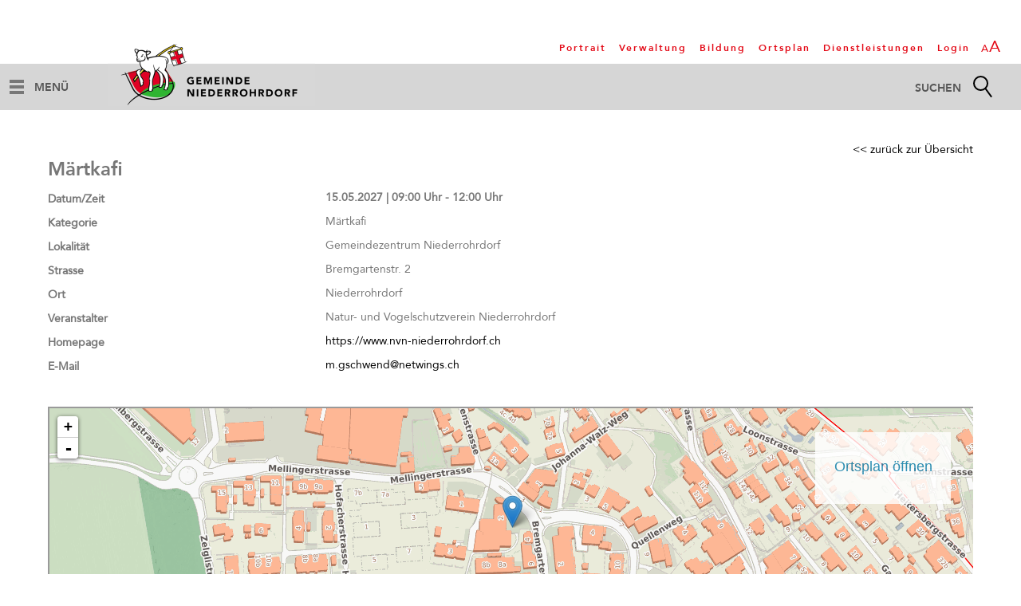

--- FILE ---
content_type: text/html; charset=utf-8
request_url: https://www.niederrohrdorf.ch/de/veranstaltungen/detail/detail.php?i=1867
body_size: 6435
content:
<!DOCTYPE html>
<html lang="de" class="pagestatus-init">
  <head>
    <title>Gemeinde Niederrohrdorf - Details</title>
    <!--
      Diese Seite wurde mit Weblication® CMS erstellt.
      Weblication® ist ein Produkt der Scholl Communications AG in 77694 Kehl.
      Weitere Informationen finden Sie unter http://www.weblication.de bzw. http://scholl.de.
    -->
    <meta name="Keywords" content="Veranstaltungen, Events"/>
    <meta name="Description" content="Veranstaltungen"/>
    <meta name="Robots" content="index, noodp" />
    <meta charset="UTF-8" />
    <meta name="viewport" content="width=device-width, initial-scale=1"/>
    <meta name="Generator" content="Weblication® CMS"/>
    <meta name="apple-itunes-app" content="app-id=1350089866"/>
    <meta name="thumbnail" content="https://www.niederrohrdorf.ch/wAssets/img/02-Gemeindehaus/00-Fotos-Gemeindehaus/Gemeindehaus-Niederrohrdorf.jpg"/>
    <!--[if IE]><meta http-equiv="x-ua-compatible" content="IE=edge" /><![endif]-->
    <meta name="google-site-verification" content="nZWTcQlNDzRXdOHm8arwDTIZf4H7q99DFxVDsAPIyhE"/>
    <meta name="geo.region" content="ch-ag"/>
    <meta name="geo.placename" content="Bremgartenstrasse 2, 5443 Niederrohrdorf, Schweiz"/>
    <meta name="geo.position" content="47.4243360;8.3043500"/>
    <link rel="shortcut icon" href="/wGlobal/wGlobal/layout/images/favicon.ico"/>
    <link rel="icon" href="/wGlobal/wGlobal/layout/images/favicon.ico"/>
    <link rel="apple-touch-icon" href="/wGlobal/wGlobal/layout/images/apple-touch-icon.png"/>
    <link rel="canonical" href="https://www.niederrohrdorf.ch/de/veranstaltungen/detail/detail.php?i=1867"/>
        <script type="text/javascript">wNavidStandard='';wProjectPath='/de';hdLimitDpr='1.5';lightboxType='wLightbox'; </script>
    <link rel="stylesheet" href="/wGlobal/wGlobal/layout/styles/optimized/format.css"/>
<link rel="stylesheet" href="/wGlobal/wGlobal/layout/styles/optimized/datatables.css"/>
<link rel="stylesheet" href="/wGlobal/wGlobal/layout/styles/optimized/design.css"/>
<link rel="stylesheet" href="/wGlobal/wGlobal/layout/styles/optimized/jquery.fancybox.css"/>
    <!--[if IE 7]><link rel="stylesheet" type="text/css" href="/wGlobal/wGlobal/layout/styles/design-ie7.css"/><![endif]-->
    <script>var wCe = "bc0ad6";</script><script src="/format/lib/js/shared.lib.js"></script>
<script src="/wGlobal/wGlobal/layout/scripts/items/jquery.js"></script>
<script src="/wGlobal/wGlobal/layout/scripts/items/jquery-ui.js"></script>
<script src="/wGlobal/wGlobal/layout/scripts/items/jquery.fancybox.js"></script>
<script src="/wGlobal/wGlobal/layout/scripts/optimized/css.js"></script>
<script src="/wGlobal/wGlobal/layout/scripts/optimized/ui.js"></script>
<script src="/wGlobal/wGlobal/layout/scripts/optimized/design.js"></script>
<script src="/wGlobal/wGlobal/layout/scripts/scroll.js"></script>
<script src="/wGlobal/wGlobal/layout/scripts/addclass.js"></script>
<script src="/wGlobal/wGlobal/layout/scripts/disappear.js"></script>
  </head>
  <body class="bodyFullRight project-de subdir-veranstaltungen object-default">
    <div class="fns_elementHide">
  <ul>
  <li><a accesskey="0" href="/de/index.php" title="Zur Startseite"> </a></li>
  <li><a accesskey="1" href="#navigationMain" title="Zur Hauptnavigation"> </a></li>
  <li><a accesskey="2" href="#blockLeftContentRight" title="Zum Inhalt dieser Seite"> </a></li> 
  <li><a accesskey="3" href="/de/kontakt/index.php" title="Zum Kontaktformular"> </a></li>
  <li><a accesskey="4" href="/de/sitemap/index.php" title="Zum Inhaltsverzeichnis"> </a></li>
  <li><a accesskey="5" href="javascript:document.getElementById('searchTerm').focus()" title="Zur Suche"> </a></li>
 <li><a accesskey="6" href="#navigationMeta" title="Zur Metanavigation"> </a></li>
  <li><a accesskey="7" href="#blockMainOuter" title="Zum Seitenanfang"> </a></li>
  </ul>
</div>    <div id="blockMainOuter">
      <div id="blockMain">
        <div id="blockMainInner">
          <div id="blockTop">
            <div id="blockTopInner">
              <div id="searchBox">
                <form id="frmSearch" method="get" action="/de/search/index.php">
                  <dl class="form">
                    <dt>
                      <label for="searchTerm">Suchbegriff</label>
                    </dt>
                    <dd>
                      <input type="text" id="searchTerm" name="searchTerm" class="searchTerm" data-id-search="default" value=""/>
                      <input id="searchSubmit" type="image" title="Suchen" src="/wGlobal/wGlobal/layout/images/trans.gif" alt="Suchen"/>
                    </dd>
                  </dl>
                </form>
              </div>
              <a id="logo" href="/de/index.php" title="Zur Startseite">
                <img src="/wGlobal/wGlobal/layout/images/weblication/wThumbnails/niederrohrdorf-logo-490ea9cb11f3510g7be6105019c37976.png" alt="Logo" height="80" width="260" />              </a>
              <div id="navigationMeta">
                <ul data-embedmode="embed"><li class="navLevel navLevel1 navLevelDefault navLevel1Default "><a class="navLevel navLevel1 navLevelDefault navLevel1Default " title="Portrait" href="/de/gemeindehaus/portrait/index.php">Portrait</a></li><li class="navLevel navLevel1 navLevelDefault navLevel1Default "><a class="navLevel navLevel1 navLevelDefault navLevel1Default " title="Verwaltung" href="/de/verwaltung/index.php">Verwaltung</a></li><li class="navLevel navLevel1 navLevelDefault navLevel1Default "><a class="navLevel navLevel1 navLevelDefault navLevel1Default " title="Schule" href="/de/bildung/index.php">Bildung</a></li><li class="navLevel navLevel1 navLevelDefault navLevel1Default "><a class="navLevel navLevel1 navLevelDefault navLevel1Default " title="Ortsplan" href="https://ortsplan.talus.ch/Niederrohrdorf/#15/47.4235/8.3060" target="_blank">Ortsplan</a></li><li class="navLevel navLevel1 navLevelDefault navLevel1Default "><a class="navLevel navLevel1 navLevelDefault navLevel1Default " title="Dienstleistungen" href="/de/verwaltung/onlineschalter.php">Dienstleistungen</a></li><li class="navLevel navLevel1 navLevelDefault navLevel1Default "><a class="navLevel navLevel1 navLevelDefault navLevel1Default " title="Login" href="/de/login/index.php">Login</a></li></ul>              </div>
              <div id="navigationMain">
                <ul data-togglerText="Menü" class="navLevelContainer navLevel1Container" data-embedmode="embed"><li class="navLevel navLevel1 navLevelOpen navLevel1Open "><a class="navLevel navLevel1 navLevelOpen navLevel1Open" title="Themen" href="/de/verwaltung/lebenslagen/index.php">Themen</a><ul class="navLevelContainer navLevel2Container"><li class="navLevel navLevel2 navLevelDefault navLevel2Default "><a class="navLevel navLevel2 navLevelDefault navLeve21Default" title="Abfallentsorgung" href="/de/abfallwirtschaft/index.php">Abfallentsorgung</a></li><li class="navLevel navLevel2 navLevelDefault navLevel2Default "><a class="navLevel navLevel2 navLevelDefault navLeve21Default" title="Arbeit" href="/de/verwaltung/lebenslagen/index.php?kat_id=3&amp;navid=413015413015">Arbeit</a></li><li class="navLevel navLevel2 navLevelDefault navLevel2Default "><a class="navLevel navLevel2 navLevelDefault navLeve21Default" title="Bauen und Umwelt" href="/de/verwaltung/lebenslagen/index.php?kat_id=7&amp;navid=700441700441">Bauen und Umwelt</a></li><li class="navLevel navLevel2 navLevelDefault navLevel2Default "><a class="navLevel navLevel2 navLevelDefault navLeve21Default" title="Behörden (öffnet neues Browserfenster)" href="https://www.ch.ch/de/behordenadressen/" target="_blank">Behörden</a></li><li class="navLevel navLevel2 navLevelDefault navLevel2Default "><a class="navLevel navLevel2 navLevelDefault navLeve21Default" title="Bildung" href="/de/verwaltung/lebenslagen/index.php?kat_id=6&amp;navid=337687337687">Bildung</a></li><li class="navLevel navLevel2 navLevelDefault navLevel2Default "><a class="navLevel navLevel2 navLevelDefault navLeve21Default" title="Familie" href="/de/verwaltung/lebenslagen/index.php?kat_id=13&amp;navid=907865907865">Familie</a></li><li class="navLevel navLevel2 navLevelDefault navLevel2Default "><a class="navLevel navLevel2 navLevelDefault navLeve21Default" title="Gesundheit und Soziales" href="/de/verwaltung/lebenslagen/index.php?kat_id=5&amp;navid=607062607062">Gesundheit und Soziales</a></li><li class="navLevel navLevel2 navLevelDefault navLevel2Default "><a class="navLevel navLevel2 navLevelDefault navLeve21Default" title="Kultur" href="/de/verwaltung/lebenslagen/index.php?kat_id=4&amp;navid=292364292364">Kultur</a></li><li class="navLevel navLevel2 navLevelDefault navLevel2Default "><a class="navLevel navLevel2 navLevelDefault navLeve21Default" title="Mobilität" href="/de/verwaltung/lebenslagen/index.php?kat_id=8&amp;navid=175080175080">Mobilität</a></li><li class="navLevel navLevel2 navLevelDefault navLevel2Default "><a class="navLevel navLevel2 navLevelDefault navLeve21Default" title="Persönliches" href="/de/verwaltung/lebenslagen/index.php?kat_id=2&amp;navid=929134929134">Persönliches</a></li><li class="navLevel navLevel2 navLevelDefault navLevel2Default "><a class="navLevel navLevel2 navLevelDefault navLeve21Default" title="Praktisches" href="/de/verwaltung/lebenslagen/index.php?kat_id=12">Senioren</a></li><li class="navLevel navLevel2 navLevelDefault navLevel2Default "><a class="navLevel navLevel2 navLevelDefault navLeve21Default" title="Sicherheit" href="/de/verwaltung/lebenslagen/index.php?kat_id=9&amp;navid=246805246805">Sicherheit</a></li><li class="navLevel navLevel2 navLevelDefault navLevel2Default "><a class="navLevel navLevel2 navLevelDefault navLeve21Default" title="Staat und Recht" href="/de/verwaltung/lebenslagen/index.php?kat_id=10&amp;navid=136385136385">Staat und Recht</a></li></ul></li><li class="navLevel navLevel1 navLevelOpen navLevel1Open "><a class="navLevel navLevel1 navLevelOpen navLevel1Open" title="Portrait" href="/de/gemeindehaus/portrait/index.php">Portrait</a><ul class="navLevelContainer navLevel2Container"><li class="navLevel navLevel2 navLevelDefault navLevel2Default "><a class="navLevel navLevel2 navLevelDefault navLeve21Default" title="" href="/de/gemeindehaus/portrait/willkommen.php">Willkommen</a></li><li class="navLevel navLevel2 navLevelDefault navLevel2Default "><a class="navLevel navLevel2 navLevelDefault navLeve21Default" title="Gemeindebroschüre" href="/de/gemeindehaus/portrait/gemeindebroschuere.php">Gemeindebroschüre</a></li><li class="navLevel navLevel2 navLevelDefault navLevel2Default "><a class="navLevel navLevel2 navLevelDefault navLeve21Default" title="Geschichte" href="/de/gemeindehaus/portrait/geschichte.php">Geschichte</a></li><li class="navLevel navLevel2 navLevelDefault navLevel2Default "><a class="navLevel navLevel2 navLevelDefault navLeve21Default" title="Möser" href="/de/gemeindehaus/portrait/moeser.php">Naturschutzgebiete</a></li><li class="navLevel navLevel2 navLevelDefault navLevel2Default "><a class="navLevel navLevel2 navLevelDefault navLeve21Default" title="Ortsplan" href="http://ortsplan.talus.ch/Niederrohrdorf" target="_blank">Ortsplan</a></li><li class="navLevel navLevel2 navLevelDefault navLevel2Default "><a class="navLevel navLevel2 navLevelDefault navLeve21Default" title="Zahlen und Fakten" href="/de/gemeindehaus/portrait/zahlen-und-fakten.php">Zahlen</a></li></ul></li><li class="navLevel navLevel1 navLevelOpen navLevel1Open "><a class="navLevel navLevel1 navLevelOpen navLevel1Open" title="Politik" href="/de/politik-und-verwaltung/politik/index.php">Politik</a><ul class="navLevelContainer navLevel2Container"><li class="navLevel navLevel2 navLevelDefault navLevel2Default "><a class="navLevel navLevel2 navLevelDefault navLeve21Default" title="" href="/de/politik/strategiepapier-leitbild/index.php">Strategiepapier / Leitbild</a></li><li class="navLevel navLevel2 navLevelDefault navLevel2Default "><a class="navLevel navLevel2 navLevelDefault navLeve21Default" title="Gemeindeversammlung" href="/de/politik-und-verwaltung/politik/gemeindeversammlung.php">Gemeindeversammlung</a></li><li class="navLevel navLevel2 navLevelDefault navLevel2Default "><a class="navLevel navLevel2 navLevelDefault navLeve21Default" title="Gemeinderat" href="/de/politik/cdws/gremium.php?gid=e729a813b80d44c681e441ac1b8ab3bd">Gemeinderat</a></li><li class="navLevel navLevel2 navLevelDefault navLevel2Default "><a class="navLevel navLevel2 navLevelDefault navLeve21Default" title="Kommissionen" href="/de/politik/cdws/gremien.php?navid=977438977438">Kommissionen</a></li><li class="navLevel navLevel2 navLevelDefault navLevel2Default "><a class="navLevel navLevel2 navLevelDefault navLeve21Default" title="Parteien" href="/de/politik/parteien/index.php">Parteien</a></li><li class="navLevel navLevel2 navLevelDefault navLevel2Default "><a class="navLevel navLevel2 navLevelDefault navLeve21Default" title="Abstimmungen/Wahlen" href="/de/politik/cdws/abstimmungen-wahlen.php?gid=445213f3ba5542aca34c38190dcdbeef">Abstimmungen/Wahlen</a></li><li class="navLevel navLevel2 navLevelDefault navLevel2Default "><a class="navLevel navLevel2 navLevelDefault navLeve21Default" title="Nachwuchsförderung" href="https://promo35.ch/" target="_blank">Nachwuchsförderung</a></li></ul></li><li class="navLevel navLevel1 navLevelOpen navLevel1Open "><a class="navLevel navLevel1 navLevelOpen navLevel1Open" title="Gemeindehaus" href="/de/politik-und-verwaltung/index.php">Gemeindehaus</a><ul class="navLevelContainer navLevel2Container"><li class="navLevel navLevel2 navLevelOpen navLevel2Open "><a class="navLevel navLevel2 navLevelOpen navLevel2Open" title="Verwaltung" href="/de/verwaltung/index.php">Verwaltung</a><ul class="navLevelContainer navLevel3Container"><li class="navLevel navLevel3 navLevelDefault navLevel3Default "><a class="navLevel navLevel3 navLevelDefault navLevel3Default" title="Organigramm" href="/wAssets/docs/Organigramm-ab-11.08.2025.pdf" target="_blank">Organigramm</a></li><li class="navLevel navLevel3 navLevelDefault navLevel3Default "><a class="navLevel navLevel3 navLevelDefault navLevel3Default" title="Dienstleistungen" href="/de/verwaltung/onlineschalter.php">Dienstleistungen</a></li><li class="navLevel navLevel3 navLevelDefault navLevel3Default "><a class="navLevel navLevel3 navLevelDefault navLevel3Default" title="Reglemente" href="/de/politik/cdws/reglemente.php?gid=cffd19bf364d4824be325f5e686e8c98">Reglemente</a></li><li class="navLevel navLevel3 navLevelDefault navLevel3Default "><a class="navLevel navLevel3 navLevelDefault navLevel3Default" title="SBB-Tageskarten" href="/de/ttk/index.php">SBB-Tageskarten</a></li><li class="navLevel navLevel3 navLevelDefault navLevel3Default "><a class="navLevel navLevel3 navLevelDefault navLevel3Default" title="Vermietungen" href="/de/politik-und-verwaltung/verwaltung/vermietungen.php">Vermietungen</a></li><li class="navLevel navLevel3 navLevelDefault navLevel3Default "><a class="navLevel navLevel3 navLevelDefault navLevel3Default" title="Abteilungen" href="/de/verwaltung/abteilungen/index.php">Abteilungen</a></li><li class="navLevel navLevel3 navLevelDefault navLevel3Default "><a class="navLevel navLevel3 navLevelDefault navLevel3Default" title="Mitarbeitende" href="/de/kontakte/index.php?kategorie_id=1&amp;navid=843822843822">Mitarbeitende</a></li><li class="navLevel navLevel3 navLevelDefault navLevel3Default "><a class="navLevel navLevel3 navLevelDefault navLevel3Default" title="Offene Stellen" href="/de/aktuelles/offenestellen.php">Offene Stellen</a></li></ul></li><li class="navLevel navLevel2 navLevelOpen navLevel2Open "><a class="navLevel navLevel2 navLevelOpen navLevel2Open" title="Justiz" href="/de/gemeindehaus/justiz/index.php">Justiz</a><ul class="navLevelContainer navLevel3Container"><li class="navLevel navLevel3 navLevelDefault navLevel3Default "><a class="navLevel navLevel3 navLevelDefault navLevel3Default" title="" href="https://www.ag.ch/de/gerichte/bezirksgerichte/bezirk/baden_1/baden_1.jsp" target="_blank">Bezirksgericht</a></li><li class="navLevel navLevel3 navLevelDefault navLevel3Default "><a class="navLevel navLevel3 navLevelDefault navLevel3Default" title="" href="/de/gemeindehaus/friedensrichter/index.php">Friedensrichter</a></li></ul></li></ul></li><li class="navLevel navLevel1 navLevelOpen navLevel1Open "><a class="navLevel navLevel1 navLevelOpen navLevel1Open" title="Kultur und Freizeit" href="/de/gemeinde-und-wirtschaft/gemeinde/kultur-und-freizeit.php">Kultur und Freizeit</a><ul class="navLevelContainer navLevel2Container"><li class="navLevel navLevel2 navLevelDefault navLevel2Default "><a class="navLevel navLevel2 navLevelDefault navLeve21Default" title="Veranstaltungen" href="/de/veranstaltungen/index.php">Veranstaltungen</a></li><li class="navLevel navLevel2 navLevelDefault navLevel2Default "><a class="navLevel navLevel2 navLevelDefault navLeve21Default" title="Vereine" href="/de/vereinsverzeichnis/index.php">Vereine</a></li><li class="navLevel navLevel2 navLevelDefault navLevel2Default "><a class="navLevel navLevel2 navLevelDefault navLeve21Default" title="Spielplätze" href="/de/kultur-und-freizeit/spielplaetze/index.php?navid=525852525852">Spielplätze</a></li><li class="navLevel navLevel2 navLevelDefault navLevel2Default "><a class="navLevel navLevel2 navLevelDefault navLeve21Default" title="" href="/de/kultur-und-freizeit/pumptrack-anlage/index.php">Pumptrack-Anlage</a></li><li class="navLevel navLevel2 navLevelDefault navLevel2Default "><a class="navLevel navLevel2 navLevelDefault navLeve21Default" title="Kulturkreis Rohrdorf" href="http://www.kulturkreisrohrdorf.ch/" target="_blank">Kulturkreis Rohrdorf</a></li><li class="navLevel navLevel2 navLevelDefault navLevel2Default "><a class="navLevel navLevel2 navLevelDefault navLeve21Default" title="" href="/de/kultur-und-freizeit/maertkafi/index.php">Märtkafi</a></li><li class="navLevel navLevel2 navLevelDefault navLevel2Default "><a class="navLevel navLevel2 navLevelDefault navLeve21Default" title="Ortsmuseum" href="/de/kultur-und-freizeit/ortsmuseum/index.php">Ortsmuseum</a></li><li class="navLevel navLevel2 navLevelDefault navLevel2Default "><a class="navLevel navLevel2 navLevelDefault navLeve21Default" title="Religion" href="/de/kultur-und-freizeit/religion/index.php">Religion</a></li></ul></li><li class="navLevel navLevel1 navLevelOpen navLevel1Open "><a class="navLevel navLevel1 navLevelOpen navLevel1Open" title="Gewerbe" href="/de/gemeinde-und-wirtschaft/gewerbe/index.php">Gewerbe</a><ul class="navLevelContainer navLevel2Container"><li class="navLevel navLevel2 navLevelDefault navLevel2Default "><a class="navLevel navLevel2 navLevelDefault navLeve21Default" title="Gewerbeverzeichnis" href="/de/unternehmensverzeichnis/index.php">Gewerbeverzeichnis</a></li><li class="navLevel navLevel2 navLevelDefault navLevel2Default "><a class="navLevel navLevel2 navLevelDefault navLeve21Default" title="Gewerberäume" href="/de/wirtschaft/gewerberaeume/index.php">Gewerberäume</a></li><li class="navLevel navLevel2 navLevelDefault navLevel2Default "><a class="navLevel navLevel2 navLevelDefault navLeve21Default" title="EasyGov" href="https://www.easygov.swiss" target="_blank">EasyGov.swiss</a></li></ul></li><li class="navLevel navLevel1 navLevelOpen navLevel1Open "><a class="navLevel navLevel1 navLevelOpen navLevel1Open" title="Bildung" href="/de/bildung/index.php">Bildung</a><ul class="navLevelContainer navLevel2Container"><li class="navLevel navLevel2 navLevelDefault navLevel2Default "><a class="navLevel navLevel2 navLevelDefault navLeve21Default" title="Kindergarten" href="http://www.schule-niederrohrdorf.ch/index.php?id=15" target="_blank">Kindergarten</a></li><li class="navLevel navLevel2 navLevelDefault navLevel2Default "><a class="navLevel navLevel2 navLevelDefault navLeve21Default" title="Primarschule" href="http://www.schule-niederrohrdorf.ch/" target="_blank">Primarschule</a></li><li class="navLevel navLevel2 navLevelDefault navLevel2Default "><a class="navLevel navLevel2 navLevelDefault navLeve21Default" title="Kreisschule Rohrdorferberg (öffnet neues Browserfenster)" href="http://www.korf.ch" target="_blank">Oberstufenzentrum Rohrdorferberg</a></li><li class="navLevel navLevel2 navLevelDefault navLevel2Default "><a class="navLevel navLevel2 navLevelDefault navLeve21Default" title="Musikschule Rohrdorferberg" href="http://www.oberrohrdorf.ch/schulen/musikschule-rohrdorferberg/" target="_blank">Musikschule Rohrdorferberg</a></li><li class="navLevel navLevel2 navLevelDefault navLevel2Default "><a class="navLevel navLevel2 navLevelDefault navLeve21Default" title="Tagesstrukturen" href="https://www.schule-niederrohrdorf.ch/unser-profil/ausserschulische-angebote/tagesstrukturen/" target="_blank">Tagesstrukturen</a></li></ul></li><li class="navLevel navLevel1 navLevelOpen navLevel1Open "><a class="navLevel navLevel1 navLevelOpen navLevel1Open" title="Familie" href="/de/familie/index.php">Familie</a><ul class="navLevelContainer navLevel2Container"><li class="navLevel navLevel2 navLevelDefault navLevel2Default "><a class="navLevel navLevel2 navLevelDefault navLeve21Default" title="" href="/de/familie/kinderbetreuung/index.php">Kinderbetreuung</a></li><li class="navLevel navLevel2 navLevelDefault navLevel2Default "><a class="navLevel navLevel2 navLevelDefault navLeve21Default" title="" href="/de/familie/muetter-und-vaeterberatung/index.php">Mütter- und Väterberatung</a></li><li class="navLevel navLevel2 navLevelDefault navLevel2Default "><a class="navLevel navLevel2 navLevelDefault navLeve21Default" title="" href="/de/kultur-und-freizeit/spielplaetze/index.php?navid=502069502069">Spielplätze</a></li></ul></li><li class="navLevel navLevel1 navLevelOpen navLevel1Open "><a class="navLevel navLevel1 navLevelOpen navLevel1Open" title="Senioren" href="/de/senioren/index.php">Senioren</a><ul class="navLevelContainer navLevel2Container"><li class="navLevel navLevel2 navLevelDefault navLevel2Default "><a class="navLevel navLevel2 navLevelDefault navLeve21Default" title="" href="/de/verwaltung/dienstleistungen/detail/detail.php?i=33">Alterszentrum</a></li><li class="navLevel navLevel2 navLevelDefault navLevel2Default "><a class="navLevel navLevel2 navLevelDefault navLeve21Default" title="" href="https://ag.prosenectute.ch/de.html" target="_blank">Pro Senectute</a></li><li class="navLevel navLevel2 navLevelDefault navLevel2Default "><a class="navLevel navLevel2 navLevelDefault navLeve21Default" title="" href="/de/verwaltung/dienstleistungen/detail/detail.php?i=34">Spitex</a></li><li class="navLevel navLevel2 navLevelDefault navLevel2Default "><a class="navLevel navLevel2 navLevelDefault navLeve21Default" title="" href="/de/senioren/veranstaltungen/index.php">Veranstaltungen</a></li><li class="navLevel navLevel2 navLevelDefault navLevel2Default "><a class="navLevel navLevel2 navLevelDefault navLeve21Default" title="" href="https://info-ag.ch" target="_blank">Anlauf- und Beratungsstelle</a></li></ul></li><li class="navLevel navLevel1 navLevelOpen navLevel1Open "><a class="navLevel navLevel1 navLevelOpen navLevel1Open" title="Aktuelles" href="/de/aktuelles/index.php">Aktuelles</a><ul class="navLevelContainer navLevel2Container"><li class="navLevel navLevel2 navLevelDefault navLevel2Default "><a class="navLevel navLevel2 navLevelDefault navLeve21Default" title="News" href="/de/aktuelles/news/index.php">News</a></li><li class="navLevel navLevel2 navLevelDefault navLevel2Default "><a class="navLevel navLevel2 navLevelDefault navLeve21Default" title="Veranstaltungen" href="/de/veranstaltungen/index.php">Veranstaltungen</a></li><li class="navLevel navLevel2 navLevelDefault navLevel2Default "><a class="navLevel navLevel2 navLevelDefault navLeve21Default" title="Baugesuche" href="/de/politik/cdws/baugesuche.php?">Baugesuche</a></li><li class="navLevel navLevel2 navLevelDefault navLevel2Default "><a class="navLevel navLevel2 navLevelDefault navLeve21Default" title="Bergpost" href="/de/aktuelles/bergpost/index.php">Bergpost</a></li></ul></li></ul>              </div>
            </div>
          </div>
          <div id="blockBeforeLeftContentRight">
            <div id="blockBeforeLeftContentRightInner">
              <div id="blockBeforeFullRight" class="blockBefore">
                <div id="blockBeforeFullRightInner" class="blockBeforeInner">
                  <div id="areaContent3Global">
                    <div id="areaContent3Include" class="elementContentNavigation">
                                          </div>
                    <div class="elementContentPage" id="pageContent3">
                      <!--CONTENT:START-->
                      <!--CONTENT:STOP-->
                    </div>
                  </div>
                </div>
              </div>
              <div id="blockLeftContentRight">
                <div id="blockLeftContentRightInner">
                  <div id="blockContentFullRight" class="blockContent">
                    <div id="blockContentFullRightInner" class="blockContentInner">
                      <!--CONTENT:START-->
                      <div data-title="" class="elementStandard elementSection elementSection_var111 elementSectionPadding_var60">
                        <div class="sectionInner">
                          <div style='text-align:right'><a href='/de/veranstaltungen/'>&lt;&lt; zurück zur Übersicht</a></div><div  style="width:100%;" class="elementForm "><fieldset id="fieldset1"><dl class="formTable"> </dl></fieldset><h1>Märtkafi</h1><fieldset><dl class="formTable"> <script>$('#fieldset1').hide();</script><dt id="dtDatum_Zeit"><label id="labDatum_Zeit">Datum/Zeit </label></dt><dd id="ddDatum_Zeit">15.05.2027 | 09:00 Uhr - 12:00 Uhr</dd><dt id="dtKategorie"><label id="labKategorie">Kategorie </label></dt><dd id="ddKategorie">Märtkafi</dd><dt id="dtLokalitaet"><label id="labLokalitaet">Lokalität </label></dt><dd id="ddLokalitaet">Gemeindezentrum Niederrohrdorf</dd><dt id="dtStrasse"><label id="labStrasse">Strasse </label></dt><dd id="ddStrasse">Bremgartenstr. 2</dd><dt id="dtOrt"><label id="labOrt">Ort </label></dt><dd id="ddOrt">Niederrohrdorf</dd><dt id="dtVeranstalter"><label id="labVeranstalter">Veranstalter </label></dt><dd id="ddVeranstalter">Natur- und Vogelschutzverein Niederrohrdorf</dd><dt id="dtHomepage"><label id="labHomepage">Homepage </label></dt><dd id="ddHomepage"><a target='_blank' title='https://www.nvn-niederrohrdorf.ch' href='https://www.nvn-niederrohrdorf.ch'>https://www.nvn-niederrohrdorf.ch</a><br/></dd><dt id="dtE-Mail"><label id="labE-Mail">E-Mail </label></dt><dd id="ddE-Mail"><a href="javascript:fns_base64_decodeEmail('bS5nc2Nod2VuZEBuZXR3aW5ncy5jaA==','link');">m.gschwend@netwings.ch</a></dd><br /><iframe id="kartenfenster" height="300" width="100%" name="kartenfenster" src="/format/lib/php/formWorkExtensions/rsw/standortausgabe.php?lg=8.30443&bg=47.424117&modul=veranstaltungen&id=1867"></iframe><dt> </dt><dd><a rel='nofollow' title='In Kalender eintragen' href='../ical.php?i=1867'><img alt='In Kalender eintragen' src='/format/img/filetypes/ical_16x16.png'/></a></dd></dl></fieldset></div>                                                  </div>
                      </div>
                      <!--CONTENT:STOP-->
                      <div id="areaContent6Global">
                        <!--CONTENT:START-->
                        <!--CONTENT:STOP-->
                      </div>
                    </div>
                  </div>
                </div>
              </div>
            </div>
          </div>
        </div>
      </div>
      <div id="blockBottom">
        <div id="blockBottomInner">
          <div id="areaContent5Global">
            <div class="elementStandard elementContent elementText elementText_var0">
              <p><strong>Herzlich willkommen!<br/></strong></p>            </div>
            <div class="elementStandard elementContent elementHeadline elementHeadline_var0">
                              <h1>Gemeindeverwaltung</h1>
                          </div>
            <div class="elementStandard elementContent elementText elementText_var0">
              <p>Bremgartenstrasse 2<br/>Postfach 13<br/>5443 Niederrohrdorf</p>
<p>Fon 056 485 66 00<br/>Fax 056 485 66 09<br/><a title="E-Mail an die Gemeindekanzlei" class="mail" href="mailto:gemeindekanzlei@niederrohrdorf.ch">E-Mail an die Gemeindekanzlei</a></p>            </div>
            <div class="elementClearer"> </div>
            <div class="elementClearerWithSpace spacer2"> </div>
            <div class="elementStandard elementContent elementHeadline elementHeadline_var0">
                              <h2>Öffnungszeiten</h2>
                          </div>
            <div class="elementStandard elementContent elementText elementText_var0">
              <p>Montag<br/>08.30 - 11.30 Uhr | 14.00 - 18.30 Uhr</p>
<p>Dienstag<br/>08.30 - 11.30 Uhr</p>
<p>Mittwoch<br/>08.30 - 11.30 Uhr | 14.00 - 16.30 Uhr</p>
<p>Donnerstag<br/>08.30 - 11.30 Uhr<br/></p>
<p>Freitag<br/>07.30 - 14.00 Uhr (durchgehend)</p>            </div>
            <div class="max1024">
              <div class="elementStandard elementContent elementContainerStandard elementContainerStandard_var0 elementContainerStandardColumns elementContainerStandardColumns2 elementContainerStandardColumns_var5050">
                <div class="col col1">
                  <div class="col_inner col1_inner">
                    <div class="elementStandard elementContent elementPicture elementPicture_var0 elementPictureLeft  pictureSize-set  " ><div id="d_d3c2162179f4ea55b18c40e1e3eca232" class="pictureLeft"><a id="ah_d3c2162179f4ea55b18c40e1e3eca232" href="https://www.ag.ch/de/smartserviceportal" target="_blank" class="pictureLeft" title="Smart Service Portal"><img id="i_d3c2162179f4ea55b18c40e1e3eca232" class="pictureDefault pictureLeft pictureSize-set "  width="150" height="150" title="Smart Service Portal" alt="Smart Service Portal" src="/wAssets/img/01-Startseite/weblication/wThumbnails/Logo-Smart-Service-Portal-fb2f19f8502e55cgaa09b1882b0833d4.png" data-src2x="/wAssets/img/01-Startseite/weblication/wThumbnails/Logo-Smart-Service-Portal-fb2f19f8502e55cgaa09b1882b0833d4@2x.png"/></a></div></div>                    <div class="elementStandard elementContent elementPicture elementPicture_var0 elementPicture  pictureSize-set  " ><div id="d_717474e5ab733fd2c37f643ec9c37e12" class="picture"><a id="ah_717474e5ab733fd2c37f643ec9c37e12" href="https://www.eumzug.swiss/eumzug/#/canton/ag" target="_blank" class="picture" title="eUmzug"><img id="i_717474e5ab733fd2c37f643ec9c37e12" class="pictureDefault picture pictureSize-set "  width="600" height="183" title="eUmzug" alt="eUmzug" src="/wAssets/img/01-Startseite/weblication/wThumbnails/eumzug-b1305b35b4c8303g1d102480827a2ad1.png" data-src2x="/wAssets/img/01-Startseite/weblication/wThumbnails/eumzug-b1305b35b4c8303g1d102480827a2ad1@2x.png"/></a></div></div>                    <div class="elementStandard elementContent elementText elementText_var0">
                      <p class="alignLeft"><a href="javascript:wOpenPrintPreview(720,560)">Drucken</a> | <a title="Impressum" href="/de/impressum/index.php">Impressum</a> | <a title="Barrierefrei" href="/de/barrierefrei/index.php">Barrierefrei</a><br/><a href="/de/sitemap/index.php">Sitemap</a> | <a title="Datenschutz" href="/de/datenschutz/index.php">Datenschutz</a> | <a href="/de/datenschutz/nutzungsbedingungen.php" title="Nutzungsbedingungen Tageskarten, Shop">Nutzungsbedingungen</a></p>                    </div>
                  </div>
                </div>
                <div class="col col2">
                  <div class="col_inner col2_inner"></div>
                </div>
                <div class="clearBoth"> </div>
              </div>
            </div>
          </div>
        </div>
      </div>
      <div id="blockPost">
        <div id="blockPostInner">
          <div id="areaContent7Global">
            <!--CONTENT:START-->
            <div class="elementStandard elementScript">
              
<div id="cookieNotice">
  <span>Diese Webseite verwendet Cookies. Durch die Nutzung der Webseite stimmen Sie der Verwendung von Cookies zu.</span> <a href="/de/datenschutz">Datenschutzinformationen</a>
  <span id="cookieNoticeCloser" style="display:none" onclick="document.cookie = 'hideCookieNotice=1;path=/';jQuery('#cookieNotice').slideUp()">[x]</span>
</div>

<script>
  if(document.cookie.indexOf('hideCookieNotice=1') != -1){
    jQuery('#cookieNotice').hide();
  }
  else{
    jQuery('#cookieNotice').prependTo('body');
    jQuery('#cookieNoticeCloser').show();
  }
</script>


            </div>
            <div data-title="" class="elementStandard elementSection elementSection_var0">
              <div class="sectionInner">
                <div data-title="" class="elementStandard elementSection elementSection_var0">
                  <div class="sectionInner">
                    <div data-title="" class="elementStandard elementSection elementSection_var0">
                      <div class="sectionInner">
                        <div data-title="" class="elementStandard elementSection elementSection_var0">
                          <div class="sectionInner">
                                                      </div>
                        </div>
                                              </div>
                    </div>
                                      </div>
                </div>
                              </div>
            </div>
            <div data-title="" class="elementStandard elementSection elementSection_var0">
              <div class="sectionInner">
                              </div>
            </div>
            <!--CONTENT:STOP-->
          </div>
        </div>
      </div>
    </div>
  </body>
</html>

--- FILE ---
content_type: text/html; charset=UTF-8
request_url: https://www.niederrohrdorf.ch/format/lib/php/formWorkExtensions/rsw/standortausgabe.php?lg=8.30443&bg=47.424117&modul=veranstaltungen&id=1867
body_size: 1438
content:

<!--Leaflet laden-->
<script src="https://ortsplan.talus.ch/Bibliothek/assets/leaflet-0.7.2/leaflet.js"></script>
<link rel="stylesheet" href="https://ortsplan.talus.ch/Bibliothek/assets/leaflet-0.7.2/leaflet.css"/>

<!--Plugin Laden-->
<script src="https://ortsplan.talus.ch/Bibliothek/assets/leaflet-providers/leaflet-providers.js"></script>
<script src="https://ortsplan.talus.ch/Bibliothek/assets/leaflet-hash/leaflet-hash.js"></script>

<link rel="stylesheet"
      href="https://ortsplan.talus.ch/Bibliothek/assets/leaflet-locatecontrol-0.27.0/L.Control.Locate.css"/>
<script src="https://ortsplan.talus.ch/Bibliothek/assets/leaflet-locatecontrol-0.27.0/L.Control.Locate.js"></script>

<!--Karte definieren-->
<div id="map" style="position: absolute; top: 0; left: 0; width: 100%; height: 100%;">
    <a href="https://ortsplan.talus.ch/Niederrohrdorf/?modul=veranstaltungen&id=1867#18/47.424117/8.30443" target="_blank" style="text-decoration: none;">
        <div style="background: #fff; padding: 30px 10px 10px 10px; width: 150px; text-decoration: none; height: 50px; text-align: center; z-index: 9990;position: absolute; right: 30px; top: 30px; font-family: 'Lato', Arial; font-size: 18px; font-weight: 300; opacity: 0.8;">
            Ortsplan &ouml;ffnen
        </div>
    </a>


    <script type="text/javascript" src="/wGlobal/wGlobal/layout/scripts/items/jquery.js"></script>
    <script>

        var GemeindeBounds = [[47.22, 7.28], [47.14, 7.38]];
        var newUser = new L.LayerGroup();

        var Ortsplan = L.tileLayer('https://ortsplan.talus.ch/tiles/Ortsplan/{z}/{x}/{y}.png', {
            maxZoom: 18,
            minZoom: 13,
            attribution: '<a href="https://ortsplan.talus.ch/Niederrohrdorf" target="_blank">Karte öffnen</a>',
        });


        var baustelle = L.icon({
            iconUrl: 'baustelle.png',
            iconSize: [36, 31]
        });

        var bau_icon = L.icon({
            iconUrl: 'https://ortsplan.talus.ch/Niederrohrdorf/assets/img/baustelle_icon.png',
            iconSize: [24, 28]
        });

        var poi_icon = L.icon({
            iconUrl: 'https://ortsplan.talus.ch/Niederrohrdorf/assets/img/poi.png',
            iconSize: [24, 28]
        });

        var spiel_icon = L.icon({
            iconUrl: 'https://ortsplan.talus.ch/Niederrohrdorf/assets/img/spielplatz.png',
            iconSize: [24, 28]
        });

        var event_icon = L.icon({
            iconUrl: 'https://ortsplan.talus.ch/Niederrohrdorf/assets/img/veranstaltungen.png',
            iconSize: [24, 28]
        });


        var map = new L.Map('map', {
            layers: [Ortsplan, newUser],
                        center: new L.LatLng(47.424117,8.30443),
            zoom: 17,
                        //maxBounds: GemeindeBounds,
        })/*.locate()*/;


        var baseLayers = {
            "<b>Ortsplan</b>": Ortsplan,
            '<b>Orthofoto</b>': L.tileLayer.provider('Esri.WorldImagery'),
        };

        var popup = L.popup();
        var pfad = window.parent.location.pathname;
        var baustellen = pfad.split("/");
        map.scrollWheelZoom.disable();



                var markerLocation = new L.LatLng(47.424117, 8.30443);
        if (baustellen[3] == "baustellen") {
            var marker = new L.Marker(markerLocation, {icon: baustelle});
        } else if (0) {
            var module = '';
            switch (module) {
                case 'baustelle':
                    var marker = new L.Marker(markerLocation, {icon: bau_icon});
                    break;
                case 'poi':
                    var marker = new L.Marker(markerLocation, {icon: poi_icon});
                    break;
                case 'spielplatzverzeichnis':
                    var marker = new L.Marker(markerLocation, {icon: spiel_icon});
                    break;
                case 'veranstaltungen':
                    var marker = new L.Marker(markerLocation, {icon: event_icon});
                    break;
                default:
                    var marker = new L.Marker(markerLocation);
            }
        }
        else {
            var marker = new L.Marker(markerLocation);
        }
        newUser.clearLayers();
        newUser.addLayer(marker);
        






        //Einfügen des Hash URL Plugin
        //	var hash = new L.Hash(map);

        //Einfügen Locate Control (Standortbestimmung)
        /*
         var Standortbestimmung = L.control.locate({
         follow: true,
         stopFollowingOnDrag: true
         }).addTo(map);

         */


    </script>
</div>



--- FILE ---
content_type: text/css; charset=utf-8
request_url: https://www.niederrohrdorf.ch/wGlobal/wGlobal/layout/styles/optimized/design.css
body_size: 37864
content:
/*
////////////////////////////////////////////////////////////////
//
// Allgemeine Styles
//
// Weblication CMS Strukturdesign
// erstellt durch Scholl Communications AG, 77694 Kehl, www.scholl.de
// erstellt mit Weblication Content Management Server, www.weblication.de
//
////////////////////////////////////////////////////////////////
*/




@font-face {
    font-family: 'Avenir';
    src: url('/wGlobal/wGlobal/layout/webfonts/Avenir-Roman.woff') format('woff');
    font-weight: normal;
    font-style: normal;
}

@font-face {
    font-family: 'Avenir-Heavy';
    src: url('/wGlobal/wGlobal/layout/webfonts/Avenir-Heavy.woff') format('woff');
    font-weight: normal;
    font-style: normal;
}
































































































































html                                       {height:100%}
body                                       {height:100%;overflow-x: hidden;margin:0;padding:0;font-family:Avenir, Arial, Sans-serif, Helvetica;font-size:0.9em;line-height:140%;color:#777;-webkit-tap-highlight-color:transparent;background:#fff    ;background-size:cover}
body.object-start {height:100%;overflow-y: hidden}
body.weditor-gt7.object-start {height:100%;overflow-y: visible; }

.wglKeepInsideTopOnScroll {background-color:#fff}





  #cookieNotice              {position:absolute;background-color:#fff;border:solid 1px #a0a0a0;padding:10px 40px 10px 10px;text-align:center;Z-index:9;top:10px;left:10px;-webkit-box-shadow: 18px 15px 26px -19px rgba(87,81,87,0.63);
-moz-box-shadow: 18px 15px 26px -19px rgba(87,81,87,0.63);
box-shadow: 18px 15px 26px -19px rgba(87,81,87,0.63)}
  #cookieNoticeCloser        {color:transparent;position:absolute;right:10px;width:15px;height:15px;cursor:pointer;top: 25%}
  #cookieNoticeCloser:before {content:'';position:absolute;width:2px;height:15px;background-color:#000000;left:7px;top:3px;transform:rotate(-45deg);-ms-transform:rotate(-45deg);-webkit-transform:rotate(-45deg);-webkit-transform:rotate(-45deg)}
  #cookieNoticeCloser:after  {content:'';position:absolute;width:2px;height:15px;background-color:#000000;left:7px;top:3px;transform:rotate(45deg);-ms-transform:rotate(45deg);-webkit-transform:rotate(45deg);-webkit-transform:rotate(45deg)}



.subdir-de .startseite .elementContainerStandardColumns2 .col1{min-height:600px}

#blockMainOuter                            {height:98%;margin:0 auto;max-width:100%;box-shadow:none}
#blockMainOuter.navigationSidebarOpen {width:94% !important;margin-left:450px !important}
#blockMainOuter.navigationSidebarOpen #blockContentFullRightInner {margin-top:0}
.object-start #blockMainOuter                            {height:100%}
#blockMain                                 {height:100%;margin:0;width:80%;z-index:4;position:relative;background-color:#ffffff}
#blockMainOuter.navigationSidebarOpen #blockMain {width:82%}
.scrolldirection-down .wglContainerInsideTopOnScroll.navigationSidebarOpen #blockTop,
.scrolldirection-up .wglContainerInsideTopOnScroll.navigationSidebarOpen #blockTop {margin-left: 450px;width:96%}
.object-start #blockMain                            {height:100%;background-color:#ffffff}
#blockMainInner                            {height:100%;margin:0}
.object-start #blockMainInner                              {height:100%}

.object-start #blockTop                                  {width:100%;background-color:#ffffff;height:13%;min-height:138px}
#blockTop                                  {width:100%;background-color:#ffffff}
#blockTop.navigationSidebarOpen             {position: absolute;z-index: 999}
.wglContainerInsideTopOnScroll #blockTop.navigationSidebarOpen               {position: relative;z-index: 999;left:405px}
#blockTopInner                             {max-width:100%;margin:0 auto;position:relative}

#blockTop  #logo                           {float:left;display:block;max-width:100%;position:relative;top:53px;left:135px}
#blockTop  #logo > img                     {display:block}

#blockTop  #fontResizer                     {float:right;height:30px;position:relative;top: 38px;background-color:transparent;margin:2px 0 0 0;padding:0 25px 0 0}
#blockTop  #fontResizer .fontResizerShrink  {color:#E30613;cursor:pointer;line-height:1.333em;font-weight:normal;font-size:0.9em;float:left;padding:13px 0 0 4px}
#blockTop  #fontResizer .fontResizerEnlarge {color:#E30613;cursor:pointer;line-height:1.333em;font-weight:normal;font-size:1.4em;float:left;padding:6px 1px 0 1px}
body.zoom-l                                 {font-size:1.3em}


#blockTop  #languageSelector               {display:none;float:right;height:30px;position:relative;background-color:#eeeeee;margin:0 0 0 0;padding:0 6px 0 6px}
#blockTop  #languageSelector a.lang        {text-decoration:none;line-height:1.333em;float:left;padding:6px 4px 0 4px}
#blockTop  #languageSelector a.lang img    {vertical-align: -1px}
#blockTop  #languageSelector a.lang span   {display:none;padding:0 3px;line-height:1.333em;text-transform:uppercase}
#blockTop  #languageSelector a.langCurrent {text-decoration:none;line-height:1.333em;float:left;padding:6px 4px 0 4px}
#blockTop  #languageSelector a.langCurrent img    {vertical-align:-1px}
#blockTop  #languageSelector a.langCurrent span   {display:none;padding:0 3px;line-height:1.333em;text-transform:uppercase}

#blockTop  #searchBox                      {display:block;height:30px;position: absolute;  right: 30px;  top:95px;  z-index: 999;float:right;background-color:transparent}
#blockTop  #searchBox dl                   {padding:0}
#blockTop  #searchBox dt                   {margin:0;display:none}
#blockTop  #searchBox dd                   {position:relative;cursor:pointer;margin:0}
#blockTop  #searchBox dd:before            {content:'';pointer-events:none;position:absolute;top:0;right:11px;width:15px;height:15px;border:solid 2px #000;border-radius:50%}
#blockTop  #searchBox dd:after             {content:'';pointer-events:none;position:absolute;top:2px;right:4px;width:14px;height:2px;background-color:#000;transform:rotate(54deg);-ms-transform:rotate(54deg);-webkit-transform:rotate(54deg);margin-top:18px;margin-left:9px}
.ie8 #blockTop  #searchBox dd:before       {display:none}
.ie8 #blockTop  #searchBox dd:after        {display:none}
#blockTop  #searchBox dd.focused           {width:250px}
#blockTop  #searchBox dd.focused:before    {display:none}
#blockTop  #searchBox dd.focused:after     {display:none}
#blockTop  #searchBox #searchTerm          {opacity:0;cursor:pointer;width:30px !important;height:30px;padding: 0 0px 0 110px;transition:width 0.2s ease-in-out}
.ie8 #blockTop  #searchBox #searchTerm     {opacity:1;width:120px !important}
#blockTop  #searchBox #searchTerm:focus    {opacity:1;cursor:text;border-radius:0;width:100% !important;color:inherit;border:1px solid #000;padding:0 0 0 0}
#blockTop  #searchBox #searchSubmit        {display:none}


#blockTop #searchBox::before {content: 'Suchen';
color: #575757;
position: absolute;
right: 45px;
top: 6px;
text-transform: uppercase;
font-size: 1em;
font-family:Avenir-Heavy, Sans-serif}

#blockTop #navigationMeta                  {display:block;float:right;position: relative;top: 38px;margin:10px 0 0 0;padding:0 4px 0 4px;height:auto;background-color:transparent}
#blockBottom #navigationMeta               {display:block;overflow:hidden;margin:0;padding:20px;height:auto;background-color:#777}
#blockBottom #navigationMeta li.navLevel1 > a {color:#FFCC00}
#blockBottom #navigationMeta li.navLevel1 > a:hover {color:#FFCC00}

#blockBefore #navigationMain,
#blockBeforeFull #navigationMain,
#blockBeforeFullLeft #navigationMain,
#blockBeforeFullRight #navigationMain      {clear:both;width:100%;position:static;overflow:hidden;float:none;background-color:#d6d6d6}

#blockBefore #navigationMain > ul,
#blockBeforeFull #navigationMain > ul,
#blockBeforeFullLeft #navigationMain > ul,
#blockBeforeFullRight #navigationMain > ul {max-width:100%;margin:0 auto}

#blockTop  #navigationMain                 {clear:both;width:100%;height:58px;position:static;overflow:hidden;float:left;font-family:Avenir-Heavy, Sans-serif;background-color:#d6d6d6}

#blockBeforeLeftContentRight               {width:100%;height:auto}
.object-start #blockBeforeLeftContentRight {height:87%}
#blockBeforeLeftContentRightInner          {height:100%;max-width:100%;margin:0 auto}
.object-start #blockBeforeLeftContentRightInner {height:100%}

#blockBefore                               {max-position:relative;width:100%;float:none}
#blockBeforeFull                           {position:relative;width:100%;max-width:100%}
#blockBeforeFullLeft                       {position:relative;width:100%;max-width:100%}
#blockBeforeFullRight                      {position:relative;width:100%;max-width:100%}

#areaContent3Global                        {display:none}
#areaContent3Global > div > div:last-child {margin-bottom:1px}
#navigationBreadcrumb                      {display:none;clear:left;padding:10px 0 5px 0}
#navigationBreadcrumb > div                {max-width:100%;margin:0 auto}

#blockLeftContentRight                     {height:100%;max-width:100%;margin:0 auto;background-color:#ffffff;position:relative;display:block}
.object-start #blockLeftContentRight {height:100%;margin-top:10px}

.weditor #blockLeftContentRight,
.pagestatus-uiloaded #blockLeftContentRight {opacity:0}
.pagestatus-ready  #blockLeftContentRight   {opacity:1;transition:all 0.0s ease-in-out}
#blockLeftContentRightInner                {padding:20px 0;background-color:#fff}
.object-start #blockLeftContentRightInner {height:100%;padding:0}

.object-start #blockMainOuter.navigationSidebarOpen .elementPicture_var10000 {bottom:-160px !important}

#blockLeft                                 {clear:left;float:left;position:relative;width:20%;display:none}
#blockLeftInner                            {margin:20px 20px -10px 0}
#blockLeft #navigationMain                 {font-family:Avenir-Heavy, Sans-serif}
#blockLeft #navigationSub                  {font-family:Avenir, Sans-serif}

#blockContentFull                          {float:left;width:100%}
.object-start #blockContentFull {height:100%}
#blockContentFullInner                     {margin:20px 0 0 0}
.subdir-aktuelles #blockContentFullInner   {padding: 0px 60px !important}
.object-start #blockContentFullInner  {height:100%;margin:0}
#blockContentFullLeft                      {float:left;width:76%}
#blockContentFullLeftInner                 {margin:20px 0 0 0}
#blockContentFullRight                     {float:left;width:100%}
#blockContentFullRightInner                {margin:20px 0 0 0}
#blockContent                              {float:left;width:76%}
#blockContentInner                         {margin:20px 0 0 0}

#blockRight                                {float:right;position:relative;display:block;width:20%}
#blockRightInner                           {margin:20px 0 -10px 20px}

#blockBottom                               {z-index:1;height: 100%;margin: 0;position: fixed;right: 0;top: 0;max-width:400px;min-width:300px;width: 20%;margin:0;background-color:#777}
#blockBottomInner                          {max-width:100%;margin:0 auto;padding:54px 40px 40px 40px}


#blockBottomInner h1, #blockBottomInner .h1Editor,
#blockBottomInner h2, #blockBottomInner .h2Editor,
#blockBottomInner h3, #blockBottomInner .h3Editor,
#blockBottomInner h4, #blockBottomInner .h4Editor                      {font-family:Avenir-Heavy, Sans-serif;color:#fff}

#blockBottomInner .elementText,
#blockBottomInner p, #blockBottomInner li                        {font-family:Avenir, Arial, Sans-serif, Helvetica;color:#fff}

#blockBottomInner a                          {color:#FFCC00}
#blockMainOuter.navigationSidebarOpen #blockBottom {display:none}

#blockMain:after,
#blockTop:after,
#blockTopInner:after,
#blockLeftContentRightInner:after,
#blockRight:after,
#blockBottom:after                          {display:block;overflow:hidden;visibility:hidden;clear:both;content:".";height:0}

#navigationSidebar       {display:none}
#scrollTop               {position:fixed;top:0;left:27px;width:40px;height:80px;display:none;z-index:3}
.scrollTopInner          {position:relative;cursor:pointer;width:53px;height:53px;background-color:#fff;border-radius:0}
.scrollTopInner:hover    {background-color:#fff;transition:all 0.25s ease-in}
.scrollTopInner:before   {content:"";position:absolute;top:13px;left:16px;width:0;height:0;border-right:10px solid transparent;border-left:10px solid transparent;border-bottom:10px solid #777}
.scrollTopInner:after    {content:"";position:absolute;top:23px;left:21px;width:10px;height:10px;background-color:#777}


.object-start  .elementList-bannerSlider_var99{
    position: absolute;
    bottom: 0px;
    margin-bottom: 0 !important;
    height:auto !important;
}

.subdir-register #blockContentFullInner {
    margin: 20px 60px 0px 60px;
}

.indexLI > div {float: left !important;position: relative;padding: 0 10px 0 0}

.object-start .listDefaultBorder_var10 .listEntry {
    border: none;
    padding: 0;
    border-bottom: none;
}

.subdir-pois #blockContentFullRightInner {
    margin: 20px 0 0 0;
    padding: 0px 60px !important;
}






.subdir-blog .listDefaultTitle_var10 .listEntryTitle {
    font-size: 1.7em;
    line-height: 125%;
}

@media (min-width:768px) {
    .subdir-blog #blockLeftContentRight {
        padding : 0 60px;
    }
}
@media (-webkit-min-device-pixel-ratio: 1.25), (min-resolution: 1.5dppx) {
    a.back {
        padding-left    : 0px;
        background      : none !important;
        background-size : 14px 14px;
    }
}
.subdir-blog label[for="website"],
.subdir-blog input#website {display:none}





.pictureOnly {max-height:150px}
.subdir-kontakte .pictureOnly {max-height:100%}


#kartenForm fieldset:nth-child(4) li:first-child {display:none}


.ohneabstand {padding:0 !important;margin:-20px 0 -10px 0 !important}


.col1_100                    {float:left;width:100%}

.col1_50                     {float:left;width:50%}
.col2_50                     {float:right;width:50%}

.col1_30                     {float:left;width:30%}
.col2_70                     {float:right;width:70%}

.col1_70                     {float:left;width:70%}
.col2_30                     {float:right;width:30%}

.col1_33                     {float:left;width:33.33%}
.col2_33                     {float:left;width:33.33%}
.col3_33                     {float:right;width:33.33%}

.col1_25                     {float:left;width:25%}
.col2_25                     {float:left;width:25%}
.col3_25                     {float:left;width:25%}
.col4_25                     {float:right;width:25%}

.col1_20                     {float:left;width:20%}
.col2_20                     {float:left;width:20%}
.col3_20                     {float:left;width:20%}
.col4_20                     {float:left;width:20%}
.col5_20                     {float:right;width:20%}

.col1_16                     {float:left;width:16.66%}
.col2_16                     {float:left;width:16.66%}
.col3_16                     {float:left;width:16.66%}
.col4_16                     {float:left;width:16.66%}
.col5_16                     {float:left;width:16.66%}
.col6_16                     {float:right;width:16.66%}

.col_inner > div:last-child {margin-bottom:1px}

.col1_50_inner               {margin-right:10px}
.col2_50_inner               {margin-left:10px}

.col1_30_inner               {margin-right:10px}
.object-start .col1_30_inner {width: 100%;border-right:1px solid #d6d6d6;min-height:100%}
.col2_70_inner               {margin-left:10px}
.object-start .col2_70_inner {margin-left:0;position:relative;height:100%}

.col1_70_inner               {margin-right:10px}
.col2_30_inner               {margin-left:10px}

.col1_33_inner               {margin-right:13px}
.col2_33_inner               {margin-left:6px;margin-right:7px}
.col3_33_inner               {margin-left:13px}

.col1_25_inner               {margin-right:15px}
.col2_25_inner               {margin-left:5px;margin-right:10px}
.col3_25_inner               {margin-left:10px;margin-right:5px}
.col4_25_inner               {margin-left:15px}

.col1_20_inner               {margin-right:16px}
.col2_20_inner               {margin-left:4px;margin-right:12px}
.col3_20_inner               {margin-left:8px;margin-right:8px}
.col4_20_inner               {margin-left:12px;margin-right:4px}
.col5_20_inner               {margin-left:16px}

.col1_16_inner               {margin-right:17px}
.col2_16_inner               {margin-left:3px;margin-right:14px}
.col3_16_inner               {margin-left:6px;margin-right:11px}
.col4_16_inner               {margin-left:10px;margin-right:7px}
.col5_16_inner               {margin-left:14px;margin-right:3px}
.col6_16_inner               {margin-left:17px}



#beButtonsPage                     {position:fixed;z-index:10;margin:-35px 0 0 220px}
#beButtonsPage > .wglButton        {margin-bottom:2px}
#beButtonEditMetaNavigation        {position:absolute;z-index:10;margin:2px 0 0 2px}
#beButtonEditNavigation            {position:absolute;z-index:10;margin:2px 0 0 0;right:0}
#beButtonEditNavigationSub         {position:absolute;z-index:10;margin:10px 20px 0 0;right:0}
#beButtonInsertNavpoint            {position:absolute;z-index:10;margin:56px 0 0 200px}
#beButtonEditLogo                  {position:absolute;z-index:10;margin:16px 0 0 8px}
#beButtonEditBackgroundImagePage   {position:absolute;z-index:10;margin:8px 0 0 0;right:8px}
#beButtonEditBackgroundImageTop    {position:absolute;z-index:10;margin:36px 0 0 0;right:0}

#beButtonEditContentInclude        {position:absolute;z-index:15;margin:2px 0 0 0;right:0}
#beButtonEditContent2Includes      {position:absolute;z-index:15;margin:2px 26px  0 0;right:0}
#beButtonEditContent2Include       {position:absolute;z-index:15;margin:2px 0 0 0;right:0}
#beButtonEditContent2GlobalInclude {position:absolute;z-index:15;margin:2px 0 0 0;right:0}
#beButtonEditContent3Includes      {position:absolute;z-index:15;margin:2px 26px 0 0;right:0}
#beButtonEditContent3Include       {position:absolute;z-index:15;margin:2px 0 0 0;right:0}
#beButtonEditContent3GlobalInclude {position:absolute;z-index:15;margin:2px 0 0 0;right:0}
#beButtonEditContent4Includes      {position:absolute;z-index:15;margin:2px 26px 0 0;right:0}
#beButtonEditContent4Include       {position:absolute;z-index:15;margin:2px 0 0 0;right:0}
#beButtonEditContent4GlobalInclude {position:absolute;z-index:15;margin:2px 0 0 0;right:0}
#beButtonEditContent5Includes      {position:absolute;z-index:15;margin:2px 26px 0 0;right:0}
#beButtonEditContent5Include       {position:absolute;z-index:15;margin:2px 0 0 0;right:0}
#beButtonEditContent5GlobalInclude {position:absolute;z-index:15;margin:2px 0 0 0;right:0}

#beButtonEditLeft                  {position:absolute;z-index:10;margin:2px 2px 0 2px}
#beButtonEditFooter                {position:absolute;z-index:10;margin:2px 2px 0 2px}

.beButtonEditGlobalInclude         {position:absolute;z-index:10;bottom:0;right:0}

.beButtonDeleteRow                 {position:relative;float:right;z-index:10}
.beButtonEditRow                   {position:relative;float:right;z-index:10}
.beButtonEditSitemap               {position:absolute;z-index:10;margin:0 0 0 0}
.beButtonEditSubmap                {position:absolute;z-index:10;margin:0 0 0 0}


#blockTop #searchSuggestOuter   {width:100%;position:relative;z-index:9999;background-color:#ffffff;border:solid 1px #aaaaaa;border-top-style:none}
#searchSuggestOuter             {position:absolute;z-index:20;background-color:#ffffff;border:solid 1px #aaaaaa;border-top-style:none}
.searchSuggestEntry             {padding:2px 6px;cursor:pointer}
.searchSuggestEntry:first-child {padding:4px 6px 2px 6px}
.searchSuggestEntry:last-child  {padding:2px 6px 4px 6px}
.searchSuggestEntry:hover       {background-color:#f0f0f0}
.searchSuggestEntry.selected    {background-color:#f0f0f0}
.searchResultNoResultsCaption   {margin-bottom:10px}
.searchResultNoResultsTips      {padding:0 0 0 24px}
.searchResultNoResultsTips > li:before     {content:'';display:block;position:absolute;margin:1px 2px 0 -24px;width:16px;height:16px;vertical-align:top;background-image:url("/wGlobal/wGlobal/layout/images/icons/list-style-image.svg?stroke=#000000");background-position:0 0;background-repeat:no-repeat}

.searchResultDidYouMean         {margin-bottom:10px}






h1, .h1Editor              {font-size:2em;font-family:Avenir-Heavy, Sans-serif;line-height:125%;font-weight:normal;color:#777;padding:0;margin:0 0 0px 0;background:none !important}



h2, .h2Editor              {font-size:1.7em;font-family:Avenir-Heavy, Sans-serif;line-height:125%;font-weight:normal;color:#000;padding:0;margin:0 0 12px 0;background:none !important}
h3, .h3Editor              {font-size:1.4em;font-family:Avenir, Sans-serif;line-height:125%;font-weight:bold;color:#000;padding:0;margin:0 0 10px 0;background:none !important}
h4, .h4Editor              {font-size:1.1em;font-family:Avenir, Sans-serif;line-height:125%;font-weight:bold;color:#000;padding:0;margin:0 0 10px 0;background:none !important}

.object-start h2, .h2Editor              {font-size:1.9em;font-family:Avenir, Arial, Sans-serif, Helvetica;line-height:125%;font-weight:lighter;color:#000;padding:0;margin:0 0 12px 0;background:none !important}

h1:last-child, h2:last-child, h3:last-child, h4:last-child {margin-bottom:0}

.sectionInner h2 {margin-bottom:15px !important}



.subline             {font-size:1em;color:#777}
.subline a           {background:none;color:inherit}
.description         {font-weight:bold}
.unimportant         {color:#999999}
.info                {font-size:0.8em;color:#777}
.noDecoration        {text-decoration:none}
.positionRelative    {position:relative}

p                    {margin:0 0 10px 0}

.indexLI p {
    margin: 0 0px 10px 60px;
}

.alignLeft           {text-align:left}
.alignRight          {text-align:right}
.alignCenter         {text-align:center}
.alignJustify        {text-align:justify}

hr                   {margin:0 0 10px 0;border-color:#e0e0e0;border-style:solid none none none;height:0px}

acronym, abbr        {border-bottom:dashed 1px #666666}
blockquote           {border-left:solid 4px #c0c0c0;padding-left:16px}
sup                  {font-size:70%;line-height:0em;vertical-align:super}



a                    {text-decoration:none;color:#000000}
#blockLeft a,
#blockRight a,
#blockBottom a       {text-decoration:none}

.object-start a.intern:before,
.object-start a.extern:before {
    content: '';
    display: none;
    margin: 2px 5px 0 0;
    width: 16px;
    height: 16px;
    vertical-align: top;
    background-position: 0 0;
    background-repeat: no-repeat;
}

a.intern:before,
a.extern:before,
a.box:before,
a.boxPicture:before,
a.png:before,
a.jpg:before,
a.download:before,
a.pdf:before,
a.doc:before,
a.xls:before,
a.audio:before,
a.video:before,
a.next:before,
a.back:before,
a.wpst:before ,a.mail:before,
span.phone:before,
a.phone:before,
span.fax:before,
a.fax:before,
span.mobile:before,
a.mobile:before,
a.rss:before,
a.vcf:before,
a.ical:before        {content:'';display:inline-block;margin:2px 5px 0 0;width:16px;height:16px;vertical-align:top;background-position:0 0;background-repeat:no-repeat}

a.linklinie   {width:100%;padding:0 0 5px 0;border-bottom:1px solid #7b7c80}
a.intern:before      {background-image:url("/wGlobal/wGlobal/layout/images/links/intern.svg?stroke=#000000");display:none}
a.extern:before      {background-image:url("/wGlobal/wGlobal/layout/images/links/extern.svg?stroke=#000000");display:none}
a.box:before         {background-image:url("/wGlobal/wGlobal/layout/images/links/box.svg?stroke=#000000")}
a.boxPicture:before  {background-image:url("/wGlobal/wGlobal/layout/images/links/box.svg?stroke=#000000")}
a.jpg:before         {background-image:url("/wGlobal/wGlobal/layout/images/links/box.svg?stroke=#000000")}
a.png:before         {background-image:url("/wGlobal/wGlobal/layout/images/links/box.svg?stroke=#000000")}
a.download:before    {background-image:url("/wGlobal/wGlobal/layout/images/links/download.svg?stroke=#000000")}
a.pdf:before         {background-image:url("/wGlobal/wGlobal/layout/images/links/pdf.svg?stroke=#000000")}
a.doc:before         {background-image:url("/wGlobal/wGlobal/layout/images/links/doc.svg?stroke=#000000")}
a.xls:before         {background-image:url("/wGlobal/wGlobal/layout/images/links/xls.svg?stroke=#000000")}
a.audio:before       {background-image:url("/wGlobal/wGlobal/layout/images/links/audio.svg?stroke=#000000")}
a.video:before       {background-image:url("/wGlobal/wGlobal/layout/images/links/video.svg?stroke=#000000")}
a.next:before        {background-image:url("/wGlobal/wGlobal/layout/images/links/next.svg?stroke=#000000");float:right;background-size:70%;background-position:1px 4px}
a.back:before        {background-image:url("/wGlobal/wGlobal/layout/images/links/back.svg?stroke=#000000")}
a.wpst:before         ,a.mail:before        {background-image:url("/wGlobal/wGlobal/layout/images/links/mail.svg?stroke=#000000")}
span.phone:before,
a.phone:before       {background-image:url("/wGlobal/wGlobal/layout/images/links/phone.svg?stroke=#000000")}
span.fax:before,
a.fax:before         {background-image:url("/wGlobal/wGlobal/layout/images/links/fax.svg?stroke=#000000")}
span.mobile:before,
a.mobile:before      {background-image:url("/wGlobal/wGlobal/layout/images/links/mobile.svg?stroke=#000000")}
a.rss:before         {background-image:url("/wGlobal/wGlobal/layout/images/links/rss.svg?stroke=#000000")}
a.vcf:before         {background-image:url("/wGlobal/wGlobal/layout/images/links/vcf.svg?stroke=#000000")}
a.ical:before        {background-image:url("/wGlobal/wGlobal/layout/images/links/ical.svg?stroke=#000000")}

.iconsInvers a.intern:before      {background-image:url("/wGlobal/wGlobal/layout/images/links/intern.svg?stroke=#bbbbbb")}
.iconsInvers a.extern:before      {background-image:url("/wGlobal/wGlobal/layout/images/links/extern.svg?stroke=#bbbbbb")}
.iconsInvers a.box:before         {background-image:url("/wGlobal/wGlobal/layout/images/links/box.svg?stroke=#bbbbbb")}
.iconsInvers a.boxPicture:before  {background-image:url("/wGlobal/wGlobal/layout/images/links/box.svg?stroke=#bbbbbb")}
.iconsInvers a.download:before    {background-image:url("/wGlobal/wGlobal/layout/images/links/download.svg?stroke=#bbbbbb")}
.iconsInvers a.pdf:before         {background-image:url("/wGlobal/wGlobal/layout/images/links/pdf.svg?stroke=#bbbbbb")}
.iconsInvers a.doc:before         {background-image:url("/wGlobal/wGlobal/layout/images/links/doc.svg?stroke=#bbbbbb")}
.iconsInvers a.xls:before         {background-image:url("/wGlobal/wGlobal/layout/images/links/xls.svg?stroke=#bbbbbb")}
.iconsInvers a.audio:before       {background-image:url("/wGlobal/wGlobal/layout/images/links/audio.svg?stroke=#bbbbbb")}
.iconsInvers a.video:before       {background-image:url("/wGlobal/wGlobal/layout/images/links/video.svg?stroke=#bbbbbb")}
.iconsInvers a.next:before        {background-image:url("/wGlobal/wGlobal/layout/images/links/next.svg?stroke=#bbbbbb")}
.iconsInvers a.back:before        {background-image:url("/wGlobal/wGlobal/layout/images/links/back.svg?stroke=#bbbbbb")}
.iconsInvers a.wpst:before         ,.iconsInvers a.mail:before        {background-image:url("/wGlobal/wGlobal/layout/images/links/mail.svg?stroke=#bbbbbb")}
.iconsInvers a.phone:before       {background-image:url("/wGlobal/wGlobal/layout/images/links/phone.svg?stroke=#bbbbbb")}
.iconsInvers a.fax:before         {background-image:url("/wGlobal/wGlobal/layout/images/links/fax.svg?stroke=#bbbbbb")}
.iconsInvers a.mobile:before      {background-image:url("/wGlobal/wGlobal/layout/images/links/mobile.svg?stroke=#bbbbbb")}
.iconsInvers a.rss:before         {background-image:url("/wGlobal/wGlobal/layout/images/links/rss.svg?stroke=#bbbbbb")}
.iconsInvers a.vcf:before         {background-image:url("/wGlobal/wGlobal/layout/images/links/vcf.svg?stroke=#bbbbbb")}
.iconsInvers a.ical:before        {background-image:url("/wGlobal/wGlobal/layout/images/links/ical.svg?stroke=#bbbbbb")}

a.downloadIcon        {background-image:none !important}
a.downloadIcon > span {display:inline-block;margin:1px 2px 0 0;width:16px;height:16px;vertical-align:top;background-position:0 0;background-repeat:no-repeat}
a.downloadIcon:before {display:none}

a:hover              {text-decoration:none;color:#777}

.ui-tooltip             {padding:10px;position:absolute;background-color:#ffffff;z-index:9999;max-width: 300px;box-shadow:0 0 5px #aaa}
.ui-tooltip-link        {margin:6px 0;text-align:right;color:#666666}
.ui-tooltip-link:before {content:'Mehr zu: '}



a img                {border:none}
img.picture          {margin:0;height:auto;max-width:100%;vertical-align:bottom}
img.pictureLeft      {float:left;margin:0 24px 4px 0;height:auto;max-width:100%;vertical-align:bottom}
img.pictureCenter    {float:left;margin:0 24px 4px 0;height:auto;max-width:100%;vertical-align:bottom}
img.pictureRight     {float:right;margin:0 0 4px 24px;height:auto;max-width:100%;vertical-align:bottom}

#blockRight img.picture          {margin:0}
#blockRight img.pictureLeft      {margin:0}
#blockRight img.pictureCenter    {margin:0}
#blockRight img.pictureRight     {margin:0}



table                {font:inherit;color:inherit;border:none}
th, td               {vertical-align:top}

table.light          {width:100%;background-color:#ffffff;border:none;margin-bottom:12px;border-collapse:separate;border-spacing:1px}
table.light th       {border:none;padding:4px;text-align:left;background-color:#c0c0c0}
table.light td       {border:none;padding:4px}

table.default        {width:100%;background-color:#ffffff;border-style:solid none none solid;border-width:1px;border-color:#eeeeee;margin-bottom:12px;border-collapse:collapse}
table.default th     {border-style:none solid solid none;border-width:1px;border-color:#eeeeee;padding:4px;text-align:left;background-color:#c0c0c0;color:#ffffff}
table.default td     {border-style:none solid solid none;border-width:1px;border-color:#eeeeee;padding:4px;min-height:25px;min-width:100px}

#tabellepraesi_wrapper table.default td     {border-style:none solid solid none;border-width:1px;border-color:#eeeeee;padding:4px;min-height:25px;width:33%}
#tabelle_wrapper table.default td     {border-style:none solid solid none;border-width:1px;border-color:#eeeeee;padding:4px;min-height:25px;width:33%}

#blockBottom table.default        {font-family:Avenir-Heavy, Sans-serif;background-color:transparent;border:none}
#blockBottom table.default th     {border:none;background:none}
#blockBottom table.default td     {color:#ffffff;border:none;background:none}
table.datasheet td.caption {font-weight:bold;padding-right:8px}

tr.highlighted, th.highlighted, td.highlighted       {background-color:#f0f0f0}

td.bgColor1, th.bgColor1 {background-color:#ffffff}



.clearBoth        {height:0px;line-height:0em;font-size:0em;clear:both;padding:0;margin:0;overflow:hidden}
.clearBothSpace   {height:10px;line-height:0em;font-size:0em;clear:both;padding:0;margin:0;overflow:hidden}
#blockLeft  .clearBothSpace,
#blockRight .clearBothSpace   {height:20px;line-height:0em;font-size:0em;clear:both;padding:0px;margin:0;overflow:hidden}
.invisible   {display:none}
.highlighted {background-color:#FFFF00}
.preWrap     {white-space:pre-wrap}

.errorMessages                  {box-sizing:border-box;-moz-box-sizing:border-box;-moz-box-sizing:border-box;margin:0 0 10px 0;padding:8px;background-color:#ffcccc}
.wglErrorMessage                {color:#ff0000;display:block}
.textInfo                       {display:inline;color:#666666;float:left;display:block}

.containerFloatLeft  {float:left;margin-right:10px}
.containerFloatRight {float:right;margin-left:10px}
.containerCenter     {margin:auto}

.containerWidth75 {width:75%}
.containerWidth66 {width:66%}
.containerWidth50 {width:50%}
.containerWidth33 {width:33%}
.containerWidth25 {width:25%}

.containerWidth120Abs {width:120px}
.containerWidth240Abs {width:240px}
.containerWidth320Abs {width:320px}
.containerWidth400Abs {width:400px}

.wglContainerInsideTopOnScroll {position:fixed;z-index:10;top:0;width:80%}





.object-singlepage #blockMainOuter       {margin-top:0}
.object-singlepage #blockTop             {display:none}
.object-singlepage #navigationBreadcrumb {display:none}





.object-start .sectionInner .elementStandard                {margin:0 0 0px 0;height:100%}
#quickLinks {margin-bottom:20px; padding: 0 20px !important}

#quickLinksButtons .elementStandard                {margin:0 0 5px 0}
#quickLinksButtons .elementLink + .elementLink {margin-top:0px}
#quickLinksButtons .elementLink_var10000 > a {
  margin: 0 6px 6px 0;
}

.sectionInner .elementStandard                {margin:0 0 30px 0}
.elementStandard                {margin:0 0 20px 0}
img[alt=RSS] {display:none}

.object-start .sectionInner .elementStandard > .col1_30,
.object-start .sectionInner .elementStandard > .col2_70 {height:100%}

.rss {border:none;float:right;display:none}
.elementText ul                 {margin:0 0 20px 0;padding:0 0 0 24px;display:inline-block;list-style:disc}
.elementText ul:last-child      {margin-bottom:0}
.elementText ul > li            {padding-left:0px;position:relative}
.elementText ul > li:before     {content:'';display:block;position:absolute;margin:1px 2px 0 -24px;width:16px;height:16px;vertical-align:top;background-image:url("/wGlobal/wGlobal/layout/images/icons/list-style-image.svg?stroke=#000000");background-position:0 0;background-repeat:no-repeat}

.elementText ol                 {margin:0 0 10px 0}
.elementText li                 {margin:0;padding:0}
.elementText > *:last-child     {margin-bottom:0}
.elementTable table             {margin:0}

.elementPictureLeft             {display:inline;max-width:100%}
.elementPictureCenter           {display:inline;max-width:100%}
.elementPictureRight            {display:inline;max-width:100%}

div.pictureBorder               {border-style:solid;border-color:#e0e0e0;border-width:1px}
div.pictureFrame                {padding:5px;background-color:#ffffff}
div.pictureFrameInner           {overflow:hidden}

div.pictureGray                 {background-color:#f0f0f0}
div.pictureRound                {border-radius:50%}
div.pictureRound > *            {border-radius:50%;overflow:hidden}
div.pictureRound .pictureSubtitle {text-align: center}

  a.picture                               {display:block}
  a.pictureLeft                           {float:left;margin:0 24px 4px 0}
  a.pictureCenter                         {float:left;margin:0 24px 4px 0}
  a.pictureRight                          {float:right;overflow:hidden;margin:0 0 4px 24px}

  a.picture      img.picture              {display:block}
  a.pictureLeft  img.pictureLeft,
  a.pictureLeft  img.pictureCenter,
  a.pictureRight img.pictureRight         {margin:0}

  a.pictureDetails                        {position:relative;cursor:pointer}
  a.pictureHover:hover img.pictureDefault {visibility:hidden}

  div.picture                             {box-sizing:border-box;-moz-box-sizing:border-box;max-width:100%;display:inline-block;vertical-align:bottom;position:relative}
  div.pictureLeft                         {float:left;box-sizing:border-box;-moz-box-sizing:border-box;max-width:100%;margin:0 24px 10px 0}
  div.pictureCenter                       {display:table;box-sizing:border-box;-moz-box-sizing:border-box;max-width:100%;margin:0 auto 10px auto}
  div.pictureRight                        {float:right;box-sizing:border-box;-moz-box-sizing:border-box;max-width:100%;margin:0 0 10px 24px}

  div.pictureLeft  img.pictureLeft,
  div.pictureCenter  img.pictureCenter,
  div.pictureRight img.pictureRight       {margin:0}

  div.picture      a                      {margin:0}
  div.pictureLeft  a                      {margin:0}
  div.pictureCenter  a                    {margin:0}
  div.pictureRight a                      {margin:0}

  div.picture      span                   {text-decoration:underline}
  div.pictureLeft  span                   {text-decoration:underline}
  div.pictureCenter span                  {text-decoration:underline}
  div.pictureRight span                   {text-decoration:underline}

  div.pictureSubtitle                     {border:solid 1px #e0e0e0;border-top:none;margin:0;padding:8px;box-sizing:border-box;-moz-box-sizing:border-box}
  div.pictureFrame  .pictureSubtitle      {border:none;padding-left:3px;padding-bottom:2px}
  div.pictureBorder .pictureSubtitle      {border:none}
  div.pictureLeft  .pictureSubtitle       {clear:left}
  div.pictureCenter  .pictureSubtitle     {clear:left}
  div.pictureRight .pictureSubtitle       {clear:right}

  span.pictureCore                        {display:block;position:relative;margin:0;padding:0}

  span.pictureCore  img.pictureDefault,
  div.pictureFrameInner                     {display:block}
  div.pictureFrameInner  img.pictureDefault {margin:0;display:block}
  img.pictureZoomer                         {position:absolute;right:0;top:0;padding:5px}

  span.pictureZoomer                        {display:block;position:absolute;right:8px;top:8px;width:20px;height:20px;font-size:0em;color:transparent;background-color:#444444;border-radius:10px}
  span.pictureZoomer:before                 {content:'';position:absolute;left:5px;top:9px;display:block;width:10px;height:2px;background-color:#ffffff}
  span.pictureZoomer:after                  {content:'';position:absolute;left:9px;top:5px;display:block;width:2px;height:10px;background-color:#ffffff}

  div.pictureButtonPinIt                    {text-align: right;margin-top: 4px}

.wLightbox                 {position:fixed;z-index:120;top:0;width:100%;height:100%}
.wLightboxBackground       {position:fixed;top:0;background-color:rgba(0, 0, 0, 0.3);width:100%;height:100%}
.wLightboxOuter            {pointer-events:none;position:absolute;top:0;width:90%;padding:5%;height:160px;transition:height 0.1s ease-in-out}
.wLightboxStatusLoaded .wLightboxOuter {-transition-delay:0.2s}
.wLightboxInner            {pointer-events:auto;position:relative;overflow:hidden;margin:0 auto;padding:0;width:240px;height:100%;border:solid 10px transparent;z-index:10000;border-radius:0;box-shadow:0 0 20px rgba(0, 0, 0, 0.6);background-color:#ffffff;transition:width 0.1s ease-in-out}
.ios .wLightboxInner       {overflow:auto;-webkit-overflow-scrolling:touch}
.wLightboxIframe           {border:none;width:100%;height:100%}
.wLightboxImage            {display:block;margin:0 auto;max-width:100.1%;max-height:100.1%;opacity:0}
.wLightboxTitle            {display:none;padding:12px 8px 4px 8px;text-align:center}
.wLightboxStatusLoading .wLightboxImage {opacity:0}
.wLightboxStatusLoading .wLightboxTitle {opacity:0}
.wLightboxStatusLoaded  .wLightboxImage {transition:opacity 0.5s linear;transition-delay:0.2s;opacity:1}
.wLightboxStatusLoaded  .wLightboxTitle {transition:opacity 0.5s linear;transition-delay:0.2s;opacity:1}

.wLightboxCloser           {cursor:pointer;position:absolute;right:0;top:0;width:31px;height:32px;opacity:1;background-color:#ffffff;z-index:100003;border-radius:0 0 0 10px;border-right:solid 1px #ffffff}
.ios .wLightbox-iframe .wLightboxCloser      {display:none}
.wLightboxStatusLoaded .wLightboxCloser {transition:all 0.3s linear;transition-delay:0.4s;opacity:1}
.wLightboxCloser:hover     {background-color:rgba(255, 255, 255, 1)}
.wLightboxCloser:after     {content:'';position:absolute;width:100%;height:100%;background-image:url(/wGlobal/wGlobal/layout/images/icons/cross-1.png);background-repeat:no-repeat;background-position:12px 6px;background-size:50%}

.wLightboxPrev             {display:none;cursor:pointer;position:absolute;left:0;bottom:0px;opacity:0;width:20%;margin-right:0;height:100%;z-index:2}
.wLightboxPrevAvailable    {display:block}
.wLightboxStatusLoaded .wLightboxPrev {transition:all 0.3s linear;transition-delay:0.4s;opacity:1}
.wLightboxPrev:after       {content:'';position:absolute;top:50%;left:0;margin-top:-32px;width:64px;height:64px;border-radius:0 10% 10% 0;background-color:rgba(255, 255, 255, 0.0);background-image:url(/wGlobal/wGlobal/layout/images/icons/arrow-w-1-64.png);background-repeat:no-repeat;background-position:center;background-size:50%}
.wLightboxPrev:hover:after {background-color:#ffffff}

.wLightboxNext             {display:none;cursor:pointer;position:absolute;right:0;bottom:0px;opacity:0;width:20%;margin-left:0;height:100%;z-index:2}
.wLightboxNextAvailable    {display:block}
.wLightboxStatusLoaded .wLightboxNext {transition:all 0.3s linear;transition-delay:0.4s;opacity:1}
.wLightboxNext:after       {content:'';position:absolute;top:50%;right:0;margin-top:-32px;width:64px;height:64px;border-radius:10% 0 0 10%;border-right:solid 1px #ffffff;background-color:rgba(255, 255, 255, 0.0);background-image:url(/wGlobal/wGlobal/layout/images/icons/arrow-e-1-64.png);background-repeat:no-repeat;background-position:center;background-size:50%}
.wLightboxNext:hover:after {background-color:#ffffff}

@media only screen and (max-width: 480px){
  ._listBannerSlider_var99 .listEntries .listEntryImage                                       {min-width:240%;margin-left:-60%}
  .wLightboxOuter        {padding:0}
  .wLightboxInner        {border:solid 0 transparent}
}

.elementLink                      {margin:0 0 10px 0;overflow:hidden}
  .elementLink a                  {display:inline-block;background-position:left 3px}
  .elementLink a.button           {margin:0 0 6px 0;background-position:left 0}

  .elementLink .infoDownloadSize  {color:#999999}

.elementBox > .boxInner > *:last-child  {margin-bottom:0}


.elementPicture_var10000                {position:absolute;bottom:0;margin:0 !important}
  .elementFlash .swfMovie object,
  .elementFlash .swfMovie embed         {width:100%;max-width:100%}
  .elementFlash .alternativeImage > img {width:100%;max-width:100%}
  .elementVideo a                 {border:none}
  .elementVideo a.videoContainer        {text-align:center;vertical-align:middle;display:block;position:relative;max-width:100%}
  .elementVideo img.splashScreen        {position:static;max-width:100%}
  .elementVideo img.splashScreenOverlay {position:absolute;margin:0 auto}

  .elementVideo .splashScreenFancy            {position:relative;display:block;overflow:hidden}
  .elementVideo .splashScreenFancy a          {display:block;width:100%;height:100%}
  .elementVideo .splashScreenFancy a:after    {content:'';position:absolute;display:block;top:0;width:100%;height:100%;background:url(/wGlobal/wGlobal/layout/styles/items/video/img/splash-play.png) center no-repeat;background-size:22%}
  .elementVideo .splashScreenFancy a.splashScreenWithoutSymbol:after {background:none}
  .elementVideo .splashScreenFancy img        {width:100%;height:auto;display:block}





.elementVideoQuicktime             {position:relative}
  .elementVideoQuicktime object    {max-width:100%}
  .elementVideoQuicktime embed     {max-width:100%}





.elementVideoExternal            {position:relative;padding-bottom:56.25%;height:0;overflow:hidden}
  .elementVideoExternal iframe   {position:absolute;top:0;left:0;width:100%;height:100%}
  .elementVideoExternal object   {position:absolute;top:0;left:0;width:100%;height:100%}
  .elementVideoExternal embed    {position:absolute;top:0;left:0;width:100%;height:100%}



.elementGoogleMaps                         {position:relative;padding-bottom:75%;height:0;overflow:hidden}
.elementGoogleMaps .googleMapsContainer    {position:absolute;top:0;left:0;width:100%;height:100%}
.elementGoogleMaps .infoWindowLocation     {clear:both;margin:0}
.elementGoogleMaps .infoWindowLocationAdditional {margin-top:10px}
.elementGoogleMaps .infoWindowLocation img {font-family:Avenir, Arial, Sans-serif, Helvetica;float: left;margin: 0 10px 0 0}

.elementAudio                   {margin:0 0 10px 0}
  .elementAudio audio           {max-width:100%}

.elementList                    {overflow:hidden}

.elementListFloat               {margin:0;overflow:visible}

.elementSitemap                 {overflow:hidden}

.elementSubmap                       {overflow:hidden;min-height:18px}
  .elementSubmap .firstLevel         {margin-left:-24px}
  .elementSubmap ul                  {list-style-type:none;margin:0;padding:0 0 0 24px}
  .elementSubmap li                  {overflow:hidden;margin:0 0 0 0;padding:6px 0 0 0}
  .elementSubmap li.navLevelSelected {font-weight:bold}

.elementClearer                 {margin:0 0 0 0;height:0px;clear:both}

.elementSpace                   {margin:0 0 0 0;height:10px}

.elementClearerWithSpace        {margin:0 0 0 0;height:10px;clear:both}
  .spacer1                        {height:17px}
  .spacer2                        {height:34px}
  .spacer3                        {height:51px}
  .spacer4                        {height:68px}
  .spacer5                        {height:85px}
  .spacer6                        {height:102px}
  .spacer7                        {height:119px}
  .spacer8                        {height:136px}




.elementContainer               {clear:both}
.elementContainerStandard_var1 .col_inner {height:100%}

.elementContainerStandard_var2 > div {position:relative}
.elementContainerStandard_var2 > div:before {content:'';position:absolute;width:1px;height:100%;border-left:solid 1px #e0e0e0}
.elementContainerStandard_var2 > div:first-child:before {display:none}

.elementContainerStandard_var2 > div.col2_50:before {margin-left:-1px}

.elementContainerStandard_var2 > div.col2_30:before {margin-left:-1px}

.elementContainerStandard_var2 > div.col2_70:before {margin-left:-1px}

.elementContainerStandard_var2 > div.col2_33:before {margin-left:-4px}
.elementContainerStandard_var2 > div.col3_33:before {margin-left:3px}

.elementContainerStandard_var2 > div.col2_25:before {margin-left:-5px}
.elementContainerStandard_var2 > div.col3_25:before {margin-left:0px}
.elementContainerStandard_var2 > div.col4_25:before {margin-left:5px}

.elementContainerStandard_var2 > div.col2_20:before {margin-left:-7px}
.elementContainerStandard_var2 > div.col3_20:before {margin-left:-3px}
.elementContainerStandard_var2 > div.col4_20:before {margin-left:2px}
.elementContainerStandard_var2 > div.col5_20:before {margin-left:5px}

.elementContainerStandard_var2 > div.col2_16:before {margin-left:-8px}
.elementContainerStandard_var2 > div.col3_16:before {margin-left:-5px}
.elementContainerStandard_var2 > div.col4_16:before {margin-left:-1px}
.elementContainerStandard_var2 > div.col5_16:before {margin-left:3px}
.elementContainerStandard_var2 > div.col6_16:before {margin-left:6px}
.elementContainerStandard_var3 .col_inner {height:100%}

.elementContainerStandard_var3 > div {position:relative}
.elementContainerStandard_var3 > div:before {content:'';position:absolute;width:1px;height:100%;border-left:solid 1px #e0e0e0}
.elementContainerStandard_var3 > div:first-child:before {display:none}

.elementContainerStandard_var3 > div.col2_50:before {margin-left:-1px}

.elementContainerStandard_var3 > div.col2_30:before {margin-left:-1px}

.elementContainerStandard_var3 > div.col2_70:before {margin-left:-1px}

.elementContainerStandard_var3 > div.col2_33:before {margin-left:-4px}
.elementContainerStandard_var3 > div.col3_33:before {margin-left:3px}

.elementContainerStandard_var3 > div.col2_25:before {margin-left:-5px}
.elementContainerStandard_var3 > div.col3_25:before {margin-left:0px}
.elementContainerStandard_var3 > div.col4_25:before {margin-left:5px}

.elementContainerStandard_var3 > div.col2_20:before {margin-left:-7px}
.elementContainerStandard_var3 > div.col3_20:before {margin-left:-3px}
.elementContainerStandard_var3 > div.col4_20:before {margin-left:2px}
.elementContainerStandard_var3 > div.col5_20:before {margin-left:5px}

.elementContainerStandard_var3 > div.col2_16:before {margin-left:-8px}
.elementContainerStandard_var3 > div.col3_16:before {margin-left:-5px}
.elementContainerStandard_var3 > div.col4_16:before {margin-left:-1px}
.elementContainerStandard_var3 > div.col5_16:before {margin-left:3px}
.elementContainerStandard_var3 > div.col6_16:before {margin-left:6px}



.elementForm                    {overflow:hidden}

.subdir-kontakte .elementForm img{margin-bottom: 15px;float: left;max-width: 250px !important;padding: 0 30px 0 0}

.subdir-kontakte .elementForm dl.formTable {
    box-sizing: border-box;-moz-box-sizing: border-box;
    -moz-box-sizing: border-box;
    margin: 0;
    padding: 0;
    float: left;
    width: 50%;
}

.elementGlossary    {position:relative}
.elementGlossary dl {margin:0}
.elementGlossary dt {display:block;clear:left;margin:0 0 2px 0;font-weight:bold}
.elementGlossary dd {display:block;margin:0 0 10px 0;overflow:hidden}

.elementGallery                 {overflow:hidden}

.elementButton                  {margin:0}
.elementButton .wglButton       {margin-bottom:4px}

.elementIncludeGroup            {margin:0}
.elementIncludeGroup > *:last-child  {margin-bottom:0}
.weditor .elementSection                        {margin-bottom:20px}

.elementSection > .sectionInner > *:last-child  {margin-bottom:0}


.elementSection_var0                        {box-sizing:border-box;-moz-box-sizing:border-box;margin:0 0 0 0;overflow:hidden;background-color:transparent;border:none}

.elementSection_var0:first-child:last-child {height:100%}
.elementSection_var0 > .sectionInner        {max-width:100%;margin:0 auto}
.elementSection_var0.wglAnimateIfVisibleOnceVisible > .sectionInner   {transition:all 0.3s ease-in-out}


.elementSection_var1                        {box-sizing:border-box;-moz-box-sizing:border-box;margin:0 0 0 0;overflow:hidden;background-color:#f0f0f0;border:none;padding:40px 20px}
.elementSection_var1:first-child:last-child {height:100%}
.elementSection_var1 > .sectionInner        {max-width:100%;margin:0 auto}
.elementSection_var1.wglAnimateIfVisibleOnceVisible > .sectionInner   {transition:all 0.3s ease-in-out}


.elementSection_var2                        {box-sizing:border-box;-moz-box-sizing:border-box;margin:0 0 0 0;overflow:hidden;background-color:#b0b0b0;border:none;padding:40px 20px}
.elementSection_var2:first-child:last-child {height:100%}
.elementSection_var2 > .sectionInner        {max-width:100%;margin:0 auto}
.elementSection_var2.wglAnimateIfVisibleOnceVisible > .sectionInner   {transition:all 0.3s ease-in-out}


.elementSection_var10                        {box-sizing:border-box;-moz-box-sizing:border-box;margin:0 0 0 0;overflow:hidden;background-color:transparent;border:none;padding:0px 0px}
.elementSection_var10:first-child:last-child {height:100%}
.elementSection_var10 > .sectionInner        {max-width:100%;margin:0 auto}
.elementSection_var10.wglAnimateIfVisibleOnceVisible > .sectionInner   {transition:all 0.3s ease-in-out}


.elementSection_var11                        {box-sizing:border-box;-moz-box-sizing:border-box;margin:0 0 0 0;overflow:hidden;background-color:#f0f0f0;border:none;padding:0px 0px}
.elementSection_var11:first-child:last-child {height:100%}
.elementSection_var11 > .sectionInner        {max-width:100%;margin:0 auto}
.elementSection_var11.wglAnimateIfVisibleOnceVisible > .sectionInner   {transition:all 0.3s ease-in-out}


.elementSection_var12                        {box-sizing:border-box;-moz-box-sizing:border-box;margin:0 0 0 0;overflow:hidden;background-color:#b0b0b0;border:none;padding:0px 0px}
.elementSection_var12:first-child:last-child {height:100%}
.elementSection_var12 > .sectionInner        {max-width:100%;margin:0 auto;padding:10px}
.elementSection_var12.wglAnimateIfVisibleOnceVisible > .sectionInner   {transition:all 0.3s ease-in-out}


.elementSection_var20                        {box-sizing:border-box;-moz-box-sizing:border-box;margin:0 0 0 0;overflow:hidden;background-size:100%;border:none;padding:40px 20px}
.elementSection_var20:first-child:last-child {height:100%}
.elementSection_var20 > .sectionInner        {max-width:100%;box-sizing:border-box;-moz-box-sizing:border-box;-moz-box-sizing:border-box;margin:0 auto;padding:20px;background-color:#ffffff;background-color:rgba(255, 255, 255, 0.9)}
.elementSection_var20.wglAnimateIfVisibleOnceVisible > .sectionInner   {transition:all 0.3s ease-in-out}



.elementSection_var111                        {box-sizing:border-box;-moz-box-sizing:border-box;margin:0;overflow:hidden;border:none;padding:40px 20px;background-color:transparent;background-attachment:absolute;margin:0 0 20px 0;overflow:hidden}
.elementSection_var111:first-child:last-child {height:100%}
.elementSection_var111 > .sectionInner        {max-width:$widthMaxSectionInner;margin:0 auto}
.elementSection_var111.wglAnimateIfVisibleOnceVisible > .sectionInner   {transition:all 0.3s ease-in-out}








.elementBox > .boxInner > *:last-child  {margin-bottom:0}


.elementBox_var0                {box-sizing:border-box;-moz-box-sizing:border-box;margin:0 0 20px 0;overflow:visible;background-color:#f0f0f0;border:none;padding:20px}
.elementBox_var0:first-child:last-child {height:100%}
.elementBox_var0 p,
.elementBox_var0 a,
.elementBox_var0 h1,
.elementBox_var0 h2,
.elementBox_var0 h3,
.elementBox_var0 h4,
.elementBox_var0 li             {color:#000000}


.elementBox_var1                {box-sizing:border-box;-moz-box-sizing:border-box;margin:0 0 20px 0;overflow:visible;background-color:#ffffff;border:solid 1px #e0e0e0;padding:20px}
.elementBox_var1:first-child:last-child {height:100%}
.elementBox_var1 p,
.elementBox_var1 a,
.elementBox_var1 li             {color:#000000}


.elementBox_var10                {margin:0 0 20px 0;overflow:visible;padding:20px}



.elementForm table              {width:400px}
.elementForm td                 {padding:4px 0 0 0}
.elementForm .formButtons       {clear:left;text-align:right}
.elementForm label              {padding:0 4px 0 0}
.elementForm .formLabelStar     {color:#777;padding-left:2px}

.elementSourcecode .source      {background-color:#ffffcc;margin:0 0 10px;border:1px solid #e0e0e0;overflow:auto;padding:10px;white-space:nowrap}
.elementSourcecode .source pre  {margin:0}

.elementBlank                   {margin:0 0 0 0}

.elementInfoDefault {overflow:hidden;min-height:28px;margin:0 0 10px 0;border:solid 1px #e0e0e0;padding:16px 16px 16px 60px;background-color:#ffffcc;background-image:url('/weblication/grid5/gui/images/icon_large/info.gif');background-repeat:no-repeat;background-position:16px 16px}
.elementInfoTip     {overflow:hidden;min-height:28px;margin:0 0 10px 0;border:solid 1px #e0e0e0;padding:16px 16px 16px 60px;background-color:#ffffcc;background-image:url('/weblication/grid5/gui/images/icon_large/tip.gif');background-repeat:no-repeat;background-position:16px 16px}
.elementInfoWarning {overflow:hidden;min-height:28px;margin:0 0 10px 0;border:solid 1px #e0e0e0;padding:16px 16px 16px 60px;background-color:#ffffcc;background-image:url('/weblication/grid5/gui/images/icon_large/warning.gif');background-repeat:no-repeat;background-position:16px 16px}
.elementInfoError   {overflow:hidden;min-height:28px;margin:0 0 10px 0;border:solid 1px #e0e0e0;padding:16px 16px 16px 60px;background-color:#ffffcc;background-image:url('/weblication/grid5/gui/images/icon_large/error.gif');background-repeat:no-repeat;background-position:16px 16px}

fieldset               {border:0;padding:0;margin:0 0 10px 0}
input                  {font:inherit;padding:1px 0 1px 0;margin:0;border:1px solid #e0e0e0;background-color:#ffffff}
select                 {font:inherit;padding:0;margin:0;border:1px solid #e0e0e0}
textarea               {font:inherit;padding:0;margin:0;border:1px solid #e0e0e0}
input[type="radio"]    {border:none;background-color:transparent}
input[type="checkbox"] {border:none;background-color:transparent}

button               {cursor:pointer;font:inherit;font-weight:bold;color:#666666;background-color:#eeeeee;border:solid 1px #c0c0c0;border-color:#e0e0e0 #d0d0d0 #d0d0d0 #e0e0e0;margin:0 4px 0 0;border-radius:3px}
button:hover         {color:#000000;background-color:#f6f6f6}
#blockBottom .wglButton           {top:5px}
.wglIsInvalid        {background-color:#ffcccc}
.wglInfoAlreadyUploaded         {padding:4px 0 4px 0}
.wglInfoAlreadyUploadedText     {display:block;color:#666666;font-weight:bold}
.wglInfoAlreadyUploadedFilename {display:block;color:#666666}
.wglCaptcha                     {padding-bottom:3px}
.wglCaptchaArithmeticQuestion   {padding:2px 4px 2px 2px}

.wglRadioFloat                  {display:inline-block;padding:0 0 0 0.5%}
.wglRadioFloat input            {margin:0;float:left;background-color:transparent}
.wglRadioFloat label            {float:left;padding:0 4px 0 4px}

.wglRadio                       {display:block;clear:left;padding:2px 0 2px 0.5%}
.wglRadio input                 {margin:0;float:left;background-color:transparent}
.wglRadio input[type="text"]    {margin:0 0 0 4px}
.wglRadio label                 {float:left;padding:0 4px 0 4px}

.wglCheckbox                    {display:block;clear:left;padding:2px 0 2px 0.5%}
.wglCheckbox input              {margin:0;float:left}
.wglCheckbox input[type="text"] {margin:0 0 0 4px}
.wglCheckbox label              {float:left;padding:0 4px 0 4px}

.wglCheckboxFloat               {margin:0 2px 0 0}

.wglInputTimeAfterDate          {margin-left:4px;width:40px}
.infoFormDateTime               {margin-left:4px}

dl.form                         {box-sizing:border-box;-moz-box-sizing:border-box;margin:0;padding:0;width:100%}
.form dt                        {display:block;clear:left;margin:0 0 2px 0}
.form dt.blank                  {display:none}
.form dt.full                   {display:none}
.form dt label                  {font-weight:bold}
.form dd                        {display:block;overflow:hidden;width:100%;margin:0 0 10px 0}
.form dd button                 {box-sizing:border-box;-moz-box-sizing:border-box;-moz-box-sizing:border-box;margin:0 1% 0 0;height:30px;padding:0 10px;user-select:none;-ms-user-select:none;-webkit-user-select:none;-moz-user-select:none}

dl.formTable                    {box-sizing:border-box;-moz-box-sizing:border-box;margin:10px 0;padding:0}
.formTable dt                   {display:block;clear:both;height:22px;margin:0 0 0 0}

#ddDatum_Zeit {font-weight:700}

/* Trennlinien zwischen Feldern (Formulare & Auflistungen)
.formTable dt                   {border-top: 1px solid #dfdfdf; padding-top:7px}
.formTable dt:first-child 			{border-top: medium none !important}
*/

.formTable dt label             {line-height:1.7em;font-weight:bold}
.formTable dd                   {display:block;overflow:hidden;float:right;width:70%;margin:-22px 0 10px 0}
.formTable dd.full              {display:block;overflow:hidden;float:none;width:100%;margin:-22px 0 10px 0}
.formTable dd button            {box-sizing:border-box;-moz-box-sizing:border-box;-moz-box-sizing:border-box;margin:0 1% 0 0;height:30px;padding:0 10px;user-select:none;-ms-user-select:none;-webkit-user-select:none;-moz-user-select:none}

dl.form input,
dl.formTable input {height:22px}

dl.form input,
dl.formTable input,
dl.form textarea,
dl.formTable textarea {padding:0 2px 0 2px}

dl.form label,
dl.form input,
dl.formTable input,
dl.form textarea,
dl.formTable textarea,
dl.form select,
dl.formTable select {box-sizing:border-box;-moz-box-sizing:border-box;line-height:1.7em}

dl.formFirstBlock               {float:left;box-sizing:border-box;-moz-box-sizing:border-box;padding-right:3%;width:50%;position:relative}
dl.formFirstBlock dd            {margin-left:0}
dl.formLastBlock                {float:left;width:50%;position:relative}
dl.formLastBlock dd             {margin-left:0}

dt.requiredFormfield,
dd.requiredFormfield            {display:none}

#kartenfenster {margin-top:20px}

input.XS,
textarea.XS,
select.XS        {width:14%;margin:0 0 0 1%}
input.XS:first-child,
textarea.XS:first-child,
select.XS:first-child {margin-left:0}

input.S,
textarea.S,
select.S         {width:29%;margin:0 0 0 1%}
input.S:first-child,
textarea.S:first-child,
select.S:first-child {margin-left:0}

input.M,
textarea.M,
select.M         {width:49%;margin:0 0 0 1%}
input.M:first-child,
textarea.M:first-child,
select.M:first-child {margin-left:0}

input.L,
textarea.L,
select.L         {width:69%;margin:0 0 0 1%}
input.L:first-child,
textarea.L:first-child,
select.L:first-child {margin-left:0}

input.XL,
textarea.XL,
select.XL        {width:84%;margin:0 0 0 1%}
input.XL:first-child,
textarea.XL:first-child,
select.XL:first-child {margin-left:0}

input.XXL,
textarea.XXL,
select.XXL       {width:99%;margin:0 0 0 1%}
input.XXL:first-child,
textarea.XXL:first-child,
select.XXL:first-child {margin-left:0}
dt.firstDoubleXS label              {position:absolute;left:15%}
dt.firstDoubleXS label:first-child  {position:static}
dt.secondDoubleXS                   {position:absolute !important;margin:-54px 0 0 29.4% !important;width:50% !important}
dt.secondDoubleXS label             {position:absolute;left:30%}
dt.secondDoubleXS label:first-child {position:static}
dd.secondDoubleXS                   {position:absolute !important;margin:-32px 0 0 29.4% !important}

.wglFormStatusSubmited .formButtons button[type="reset"],
.wglFormStatusSubmited .formButtons button[type="submit"] {pointer-events:none;cursor:default;opacity:0.3;transition:all 0.5s linear}
.elementForm_var0 dl.form        {max-width:100%}
.elementForm_var0 .errorMessages {max-width:100%}





.indexLI {padding:0;margin-bottom:15px}
.indexLI a {color:#777;line-height:1.5em;letter-spacing:1px}
.indexLI a > b {font-weight:normal !important;color: #E30613;font-size:1.1em}

//.object-start .indexLI .location{display:none}

.listDefault                               {list-style:none;margin:0 0 10px 0;padding:0;border-top:solid 1px #e0e0e0}
.listBox                                   {list-style:none;margin:0 -5px 10px -5px;padding:0}
.listCompact                               {list-style:none;margin:0;padding:0}
.listSearchResult                          {list-style:none;margin:0 0 10px 0;padding:0}

.listEntryClickableJS                      {cursor:pointer}
.listEntryClickableJS:hover                {background:url(/wGlobal/wGlobal/layout/images/links/list-next.png) right bottom no-repeat;background-color:#f0f0f0}

.twoCols                                   {float:left;width:49%;margin-right:1%;height:140px;overflow:hidden}
.twoCols .h2                               {padding-right:10px}
.twoCols .listEntryDescription             {padding-right:10px}

.listCompact dt                            {margin:0 0 4px 0}
.listCompact dd                            {color:#777;margin:0 0 8px 8px}
.listCompact .listEntry                    {overflow:hidden;padding:0 0 10px 0;margin:0}
.listCompact .listEntryTitle               {color:#777;margin:0 0 8px 0;font-size:1em;font-weight:bold;line-height:1.4em}
.listCompact .listEntryTitle a             {text-decoration:none}
.listCompact .listIcon                     {vertical-align:text-bottom;margin:0 4px 0 0}
.listCompact .listEntryDate                {line-height:1.4em;padding:0 6px 0 0;color:#777;font-weight:bold;text-decoration:none}
.listCompact .listEntrySubline             {clear:both;margin:0 0 4px 0;color:#777}
.listCompact .listEntryThumbnail           {float:left;margin:2px 8px 0 0}
.listCompact .listEntryThumbnailRight      {float:right;margin:2px 0 0 8px}
.listCompact .listEntryDescription         {margin:0 0 0 0}
.listCompact .listEntrySize                {color:#777}
.listCompact .listEntryMoreOnly            {text-decoration:none}

.listDefault dt                            {margin:0 0 4px 0}
.listDefault dd                            {color:#777;margin:0 0 8px 8px}
.listDefault .listEntry                    {overflow:hidden;padding:10px 0 10px 0;margin:0 0 0 0;border-bottom:solid 1px #e0e0e0}
.listDefault .listEntryTitle               {color:#777;margin:0 0 8px 0;font-size:1em;font-weight:normal;line-height:1.4em;letter-spacing:1px}
.listDefault .listEntryTitle a             {text-decoration:none;color:#777}
.listDefault .listIcon                     {vertical-align:middle;margin:-4px 4px 0 0}
.listDefault .listEntryDate                {padding:0 4px 0 0;color:#777;text-decoration:none}
.listDefault .listEntryLocation            {padding:0 4px 0 0;color:#777;text-decoration:none}
.listDefault .listEntrySubline             {margin:0 0 4px 0;color:#777}
.listDefault .listEntryThumbnail           {float:left;margin:2px 8px 0 0;max-width:100%;height:auto}
.listDefault .listEntryThumbnailRight      {float:right;margin:2px 0 0 8px;max-width:100%;height:auto}
.listDefault .listEntryDescription         {margin:0 0 0 0}
.listDefault .listEntryDescription:after   {content:"\00a0\00a0\00a0\00a0\00a0\00a0";display:block}
.listDefault .listEntrySize                {font-weight:normal;color:#777}
.listDefault .listEntryMoreOnly            {text-decoration:none}
.listDefault_var0 .listEntryThumbnail            {width:80px;display:block}
.listDefault_var1 .listEntryDate                 {display:none}
.listDefault_var1 .listEntryThumbnail            {width:80px;display:block}
.listDefault_var2 .listEntryDate                 {display:none}
.listDefault_var3 .listEntryThumbnail            {width:80px;display:block}
.listDefault_var3 .listEntryThumbnailOuter:after {position:absolute;content:"";width:16px;height:16px;margin-top:2px;margin-left:-24px;background-image:url(/wGlobal/wGlobal/layout/images/fancy/zoom.png);background-size:16px 16px}
.listDefault_var3 .listEntryDate                 {display:none}
.listDefault_var7 .listEntryThumbnail            {display:none}
.listDefault_var7 .listEntryDescription          {display:none}
.listDefault_var8 .listEntryThumbnail            {display:none}
.listDefault_var8 .listEntryDescription          {display:none}
.listDefault_var8 .listEntryDate                 {display:none}






.listDefault_var6                                {border-top:none}
.listDefault_var6:after                          {display:block;overflow:hidden;visibility:hidden;clear:both;content:".";height:0}
.listDefault_var6 .listEntry                     {float:left;width:49%;margin-right:1%}
.listDefault_var6 .listEntry:nth-child(1)        {border-top:solid 1px #e0e0e0}
.listDefault_var6 .listEntry:nth-child(2)        {border-top:solid 1px #e0e0e0}
.listDefault_var6 .listEntry:nth-child(odd)      {clear:left}
.listDefault_var6 .listEntry:nth-child(even)     {margin-right:0}
.listDefault_var6 .listEntryDate                 {display:none}
.listDefault_var6 .listEntryDescription          {clear:left;padding:8px 0 0 0}

@media only screen and (max-width: 400px){
  .listDefault_var6 .listEntry                   {width:100%;margin-right:0}
  .listDefault_var6 .listEntry:nth-child(2)      {border-top:none}
}


.listDefault_var9                                                       {border-top:none}
.listDefault_var9:after                                                 {display:block;overflow:hidden;visibility:hidden;clear:both;content:".";height:0}
.listDefault_var9 .listEntry.listEntryClickableJS:hover                 {background:none}
.listDefault_var9 .listEntry.listEntryClickableJS:hover .listEntryInner {background:url(/wGlobal/wGlobal/layout/images/links/list-next.png) right bottom no-repeat;background-color:#f0f0f0}
.listDefault_var9 .listEntry                                            {float:left;position:relative;box-sizing:border-box;-moz-box-sizing:border-box;width:50%;border:none}
.listDefault_var9 .listEntry .wglListEntryMover                         {margin:-4px 0 0 -18px}
.listDefault_var9 .listEntry .wglMarkerManualSort,
.listDefault_var9 .listEntry .wglMarkerManualSortMo                     {margin-top:0}
.listDefault_var9 .listEntry:nth-child(2n + 1)                          {clear:left}
.listDefault_var9 .listEntry .beButtonEditRow                           {position:absolute;right:24px}
.listDefault_var9 .listEntry .beButtonDeleteRow                         {position:absolute;right:0}
.listDefault_var9 .listEntryInner                                       {box-sizing:border-box;-moz-box-sizing:border-box;height:100%;margin:0 10px 10px 0;padding:0 0 10px 0;border:solid 1px #e0e0e0}
.listDefault_var9 .listEntry:nth-child(2n + 1) .listEntryInner          {margin:0 10px 10px 0}
.listDefault_var9 .listEntry:nth-child(2n + 2) .listEntryInner          {margin:0 0 10px 10px}
.listDefault_var9 .listEntryThumbnailOuter                              {overflow:hidden;margin:10px}
.listDefault_var9 .listEntryThumbnail                                   {margin:0;width:100%}
.listDefault_var9 .listEntryDate                                        {display:none}
.listDefault_var9 .listEntryTitle                                       {padding:0 10px}
.listDefault_var9 .listEntryDescription                                 {padding:0 10px 0 10px}

@media only screen and (max-width: 400px){
  .listDefault_var9 .listEntry                                          {width:100%;margin-right:0}
  .listDefault_var9 .listEntry:nth-child(2n + 1) .listEntryInner        {margin:0 0 10px 0}
  .listDefault_var9 .listEntry:nth-child(2n + 2) .listEntryInner        {margin:0 0 10px 0}
}


.listDefault_var10                                                       {border-top:none}
.listDefault_var10:after                                                 {display:block;overflow:hidden;visibility:hidden;clear:both;content:".";height:0}
.listDefault_var10 .listEntry.listEntryClickableJS:hover                 {background:none}
.listDefault_var10 .listEntry.listEntryClickableJS:hover .listEntryInner {background:url(/wGlobal/wGlobal/layout/images/links/list-next.png) right bottom no-repeat;background-color:#f0f0f0}
.listDefault_var10 .listEntry                                            {float:left;position:relative;box-sizing:border-box;-moz-box-sizing:border-box;width:33.33%;border:none}
.listDefault_var10 .listEntry .wglListEntryMover                         {margin:-4px 0 0 -18px}
.listDefault_var10 .listEntry .wglMarkerManualSort,
.listDefault_var10 .listEntry .wglMarkerManualSortMo                     {margin-top:0}
.listDefault_var10 .listEntry:nth-child(3n + 1)                          {clear:left}
.listDefault_var10 .listEntry .beButtonEditRow                           {position:absolute;right:24px}
.listDefault_var10 .listEntry .beButtonDeleteRow                         {position:absolute;right:0}
.listDefault_var10 .listEntryInner                                       {box-sizing:border-box;-moz-box-sizing:border-box;height:100%;margin:0 13px 10px 0;padding:0 0 10px 0;border:solid 1px #e0e0e0}
.listDefault_var10 .listEntry:nth-child(3n + 1) .listEntryInner          {margin:0 13px 10px 0}
.listDefault_var10 .listEntry:nth-child(3n + 2) .listEntryInner          {margin:0 6px 10px 7px}
.listDefault_var10 .listEntry:nth-child(3n + 3) .listEntryInner          {margin:0 0 10px 13px}
.listDefault_var10 .listEntryThumbnailOuter                              {overflow:hidden;margin:10px}
.listDefault_var10 .listEntryThumbnail                                   {margin:0;width:100%}
.listDefault_var10 .listEntryDate                                        {display:none}
.listDefault_var10 .listEntryTitle                                       {padding:0 10px}
.listDefault_var10 .listEntryDescription                                 {padding:0 10px 0 10px}

@media only screen and (max-width: 540px){
  .listDefault_var10 .listEntry                                          {width:50%}
  ._listBannerSlider_var99 .listEntries .listEntryImage                                       {min-width:180%;margin-left:-40%}
  .listDefault_var10 .listEntry:nth-child(3n + 1)                        {clear:none}
  .listDefault_var10 .listEntry:nth-child(2n + 1)                        {clear:left}

  .listDefault_var10 .listEntry:nth-child(2n + 1) .listEntryInner        {margin:0 13px 10px 0}
  .listDefault_var10 .listEntry:nth-child(2n + 2) .listEntryInner        {margin:0 0 10px 13px}
}

@media only screen and (max-width: 400px){
  .listDefault_var10 .listEntry                                          {width:100%;margin-right:0}
  .listDefault_var10 .listEntry:nth-child(2n + 1) .listEntryInner        {margin:0 0 10px 0}
  .listDefault_var10 .listEntry:nth-child(2n + 2) .listEntryInner        {margin:0 0 10px 0}
}


.listDefault_var11                                                       {border-top:none}
.listDefault_var11:after                                                 {display:block;overflow:hidden;visibility:hidden;clear:both;content:".";height:0}
.listDefault_var11 .listEntry.listEntryClickableJS:hover                 {background:none}
.listDefault_var11 .listEntry.listEntryClickableJS:hover .listEntryInner {background:url(/wGlobal/wGlobal/layout/images/links/list-next.png) right bottom no-repeat;background-color:#f0f0f0}
.listDefault_var11 .listEntry                                            {float:left;position:relative;box-sizing:border-box;-moz-box-sizing:border-box;width:25%;border:none}
.listDefault_var11 .listEntry .wglListEntryMover                         {margin:-4px 0 0 -18px}
.listDefault_var11 .listEntry .wglMarkerManualSort,
.listDefault_var11 .listEntry .wglMarkerManualSortMo                     {margin-top:0}
.listDefault_var11 .listEntry:nth-child(4n + 1)                          {clear:left}
.listDefault_var11 .listEntry .beButtonEditRow                           {position:absolute;right:24px}
.listDefault_var11 .listEntry .beButtonDeleteRow                         {position:absolute;right:0}
.listDefault_var11 .listEntryInner                                       {box-sizing:border-box;-moz-box-sizing:border-box;height:100%;margin:0 15px 10px 0;padding:0 0 10px 0;border:solid 1px #e0e0e0}
.listDefault_var11 .listEntry:nth-child(4n + 1) .listEntryInner          {margin:0 15px 10px 0}
.listDefault_var11 .listEntry:nth-child(4n + 2) .listEntryInner          {margin:0 10px 10px 5px}
.listDefault_var11 .listEntry:nth-child(4n + 3) .listEntryInner          {margin:0 5px 10px 10px}
.listDefault_var11 .listEntry:nth-child(4n + 4) .listEntryInner          {margin:0 0 10px 15px}
.listDefault_var11 .listEntryThumbnailOuter                              {overflow:hidden;margin:10px}
.listDefault_var11 .listEntryThumbnail                                   {margin:0;width:100%}
.listDefault_var11 .listEntryDate                                        {display:none}
.listDefault_var11 .listEntryTitle                                       {padding:0 10px}
.listDefault_var11 .listEntryDescription                                 {padding:0 10px 0 10px}

@media only screen and (max-width: 540px){
  .listDefault_var11 .listEntry                                          {width:50%}
  .listDefault_var11 .listEntry:nth-child(3n + 1)                        {clear:none}
  .listDefault_var11 .listEntry:nth-child(2n + 1)                        {clear:left}

  .listDefault_var11 .listEntry:nth-child(2n + 1) .listEntryInner        {margin:0 13px 10px 0}
  .listDefault_var11 .listEntry:nth-child(2n + 2) .listEntryInner        {margin:0 0 10px 13px}
}

@media only screen and (max-width: 400px){
  .listDefault_var11 .listEntry                                          {width:100%;margin-right:0}
  .listDefault_var11 .listEntry:nth-child(2n + 1) .listEntryInner        {margin:0 0 10px 0}
  .listDefault_var11 .listEntry:nth-child(2n + 2) .listEntryInner        {margin:0 0 10px 0}
}



.listDefault_var15                                                       {border-top:none}
.listDefault_var15:after                                                 {display:block;overflow:hidden;visibility:hidden;clear:both;content:".";height:0}
.listDefault_var15 .listEntry.listEntryClickableJS:hover                 {background:none}
.listDefault_var15 .listEntry.listEntryClickableJS:hover .listEntryInner {background:none;background-color:#f0f0f0}
.listDefault_var15 .listEntry                                            {float:left;position:relative;box-sizing:border-box;-moz-box-sizing:border-box;width:50%;border:none}
.listDefault_var15 .listEntry .wglListEntryMover                         {margin:-4px 0 0 -18px}
.listDefault_var15 .listEntry .wglMarkerManualSort,
.listDefault_var15 .listEntry .wglMarkerManualSortMo                     {margin-top:0}
.listDefault_var15 .listEntry:nth-child(2n + 1)                          {clear:left}
.listDefault_var15 .listEntry .beButtonEditRow                           {position:absolute;right:24px}
.listDefault_var15 .listEntry .beButtonDeleteRow                         {position:absolute;right:0}
.listDefault_var15 .listEntryInner                                       {height:100%;margin:0 10px 0 0;padding:0 0 0 0;border:solid 1px #e0e0e0}
.listDefault_var15 .listEntry:nth-child(2n + 1) .listEntryInner          {margin:0 10px 0 0}
.listDefault_var15 .listEntry:nth-child(2n + 2) .listEntryInner          {margin:0 0 0 10px}
.listDefault_var15 .listEntryThumbnailOuter                              {overflow:hidden;margin:10px}
.listDefault_var15 .listEntryThumbnail                                   {margin:0;width:100%}
.listDefault_var15 .listEntryDate                                        {display:none}
.listDefault_var15 .listEntryTitle                                       {padding:10px 10px 0 10px}
.listDefault_var15 .listEntryDescription                                 {padding:0 10px 0 10px}

@media only screen and (max-width: 400px){
  .listDefault_var15 .listEntry                                          {width:100%;margin-right:0}
  .listDefault_var15 .listEntry:nth-child(2n + 1) .listEntryInner        {margin:0 0 10px 0}
  .listDefault_var15 .listEntry:nth-child(2n + 2) .listEntryInner        {margin:0 0 10px 0}
}


.listDefault_var20                                                       {border-top:none}
.listDefault_var20:after                                                 {display:block;overflow:hidden;visibility:hidden;clear:both;content:".";height:0}
.listDefault_var20 .listEntry                                            {cursor:pointer;float:left;position:relative;box-sizing:border-box;-moz-box-sizing:border-box;width:50%;border:none}
.listDefault_var20 .listEntry .wglListEntryMover                         {margin:-4px 0 0 -18px}
.listDefault_var20 .listEntry .wglMarkerManualSort,
.listDefault_var20 .listEntry .wglMarkerManualSortMo                     {margin-top:0}
.listDefault_var20 .listEntry .beButtonEditRow                           {position:absolute;right:24px}
.listDefault_var20 .listEntry .beButtonDeleteRow                         {position:absolute;right:0}
.listDefault_var20 .listEntry:hover                                      {background:none;background-color:transparent}
.listDefault_var20 .listEntry:nth-child(2n + 1)                          {clear:left}
.listDefault_var20 .listEntryInner                                       {box-sizing:border-box;-moz-box-sizing:border-box;-moz-box-sizing:border-box;height:100%;margin:0 10px 10px 0;padding:0 0 0 0;border:solid 1px #e0e0e0}
.listDefault_var20 .listEntry:nth-child(2n + 1) .listEntryInner          {margin:0 10px 10px 0}
.listDefault_var20 .listEntry:nth-child(2n + 2) .listEntryInner          {margin:0 0 10px 10px}
.listDefault_var20 .listEntryThumbnailOuter                              {overflow:hidden;margin:10px}
.listDefault_var20 .listEntryThumbnail                                   {margin:0;width:100%}
.listDefault_var20 .listEntryDate                                        {display:none}
.listDefault_var20 .listEntryTitle                                       {margin:0;padding:0 10px}
.listDefault_var20 .listEntryDescription                                 {display:none}

@media only screen and (max-width: 400px){
  .listDefault_var20 .listEntry                                          {width:100%;margin-right:0}
  .listDefault_var20 .listEntry:nth-child(2n + 1) .listEntryInner        {margin:0 0 10px 0}
  .listDefault_var20 .listEntry:nth-child(2n + 2) .listEntryInner        {margin:0 0 10px 0}
}



.listDefault_var10000                                                       {border-top:none}
.listDefault_var10000:after                                                 {display:block;overflow:hidden;visibility:hidden;clear:both;content:".";height:0}
.listDefault_var10000 .listEntry                                            {cursor:pointer;float:left;position:relative;box-sizing:border-box;-moz-box-sizing:border-box;width:100%;border:none;padding:0 0 0 0}
.listDefault_var10000 .listEntry .wglListEntryMover                         {margin:-4px 0 0 -18px}
.listDefault_var10000 .listEntry .wglMarkerManualSort, .listDefault_var10000 .listEntry .wglMarkerManualSortMo                     {margin-top:0}
.listDefault_var10000 .listEntry .beButtonEditRow                           {position:absolute;right:24px}
.listDefault_var10000 .listEntry .beButtonDeleteRow                         {position:absolute;right:0}
.listDefault_var10000 .listEntry:hover                                      {background:none;background-color:transparent}
.listDefault_var10000 .listEntry:nth-child(2n + 1) > div                    {margin:0 !important}
.listDefault_var10000 .listEntryInner                                       {box-sizing:border-box;-moz-box-sizing:border-box;-moz-box-sizing:border-box;position:relative;height:100%;margin:0 10px 10px 0;padding:0 0 0 0;border:none}
.listDefault_var10000 .listEntry:nth-child(2n + 1) .listEntryInner          {margin:0 10px 10px 0}
.listDefault_var10000 .listEntry:nth-child(2n + 2) .listEntryInner          {margin:0}
.listDefault_var10000 .listEntryThumbnailOuter                              {overflow:hidden;margin:0 0 0}
.listDefault_var10000 .listEntryThumbnail                                   {margin:0;width:100%}
.listDefault_var10000 .listEntryDate                                        {display:none}
.listDefault_var10000 .listEntryTitle                                       {position:absolute;left:0;bottom:-40px;display:block;box-sizing:border-box;-moz-box-sizing:border-box;-moz-box-sizing:border-box;width:100%;font-weight:bold;background-color:#ffffff;background-color:rgba(0, 0, 0, 0.5) !important;margin:0;padding:10px 10px;transition:all 0.3s ease-in-out}
.listDefault_var10000 .listEntry:hover .listEntryTitle                      {padding-bottom:10px;bottom:0px}
.listDefault_var10000 .listEntryTitle > a                                   {color:#fff}
.listDefault_var10000 .listEntryDescription                                 {display:none}

@media only screen and (max-width: 400px){
  .listDefault_var10000 .listEntry                                          {width:100%;margin-right:0}
}

@media only screen and (max-width: 400px){
  .listDefault_var10000 .listEntry:nth-child(2n + 1) .listEntryInner        {margin:0 0 10px 0}
}

@media only screen and (max-width: 400px){
  .listDefault_var10000 .listEntry:nth-child(2n + 2) .listEntryInner        {margin:0 0 10px 0}
}



.listDefault_var24                                                       {border-top:none}
.listDefault_var24:after                                                 {display:block;overflow:hidden;visibility:hidden;clear:both;content:".";height:0}
.listDefault_var24 .listEntry                                            {cursor:pointer;float:left;position:relative;box-sizing:border-box;-moz-box-sizing:border-box;width:50%;border:none;padding:0 0 0 0}
.listDefault_var24 .listEntry .wglListEntryMover                         {margin:-4px 0 0 -18px}
.listDefault_var24 .listEntry .wglMarkerManualSort,
.listDefault_var24 .listEntry .wglMarkerManualSortMo                     {margin-top:0}
.listDefault_var24 .listEntry .beButtonEditRow                           {position:absolute;right:24px}
.listDefault_var24 .listEntry .beButtonDeleteRow                         {position:absolute;right:0}
.listDefault_var24 .listEntry:hover                                      {background:none;background-color:transparent}
.listDefault_var24 .listEntry:nth-child(2n + 1) > div                    {margin:0 !important}
.listDefault_var24 .listEntryInner                                       {box-sizing:border-box;-moz-box-sizing:border-box;-moz-box-sizing:border-box;position:relative;height:100%;margin:0 10px 10px 0;padding:0 0 0 0;border:none}
.listDefault_var24 .listEntry:nth-child(2n + 1) .listEntryInner          {margin:0 10px 10px 0}
.listDefault_var24 .listEntry:nth-child(2n + 2) .listEntryInner          {margin:0}
.listDefault_var24 .listEntryThumbnailOuter                              {overflow:hidden;margin:0 0 0}
.listDefault_var24 .listEntryThumbnail                                   {margin:0;width:100%}
.listDefault_var24 .listEntryDate                                        {display:none}
.listDefault_var24 .listEntryTitle                                       {position:absolute;left:0;bottom:0px;display:block;box-sizing:border-box;-moz-box-sizing:border-box;-moz-box-sizing:border-box;width:100%;font-weight:bold;background-color:#ffffff;background-color:rgba(0, 0, 0, 0.5) !important;margin:0;padding:10px 10px;transition:all 0.3s ease-in-out}
.listDefault_var24 .listEntryTitle > a                                   {color:#fff}
.listDefault_var24 .listEntryDescription                                 {display:none}

@media only screen and (max-width: 400px){
  .listDefault_var24 .listEntry                                          {width:50%;margin-right:0}
  .listDefault_var24 .listEntry:nth-child(2n + 1) .listEntryInner        {margin:0 0 10px 0}
  .listDefault_var24 .listEntry:nth-child(2n + 2) .listEntryInner        {margin:0 0 0px 0}
  .listDefault_var24 .listEntryTitle                                       {position:absolute;left:0;bottom:0px;display:block;box-sizing:border-box;-moz-box-sizing:border-box;-moz-box-sizing:border-box;width:100%;font-weight:bold;background-color:#ffffff;background-color:rgba(0, 0, 0, 0.5) !important;margin:0;padding:10px 10px;transition:all 0.3s ease-in-out}
}


.listDefault_var10001                                                       {border-top:none}
.listDefault_var10001:after                                                 {display:block;overflow:hidden;visibility:hidden;clear:both;content:".";height:0}
.listDefault_var10001 .listEntry                                            {opacity:1;cursor:pointer;float:left;position:relative;box-sizing:border-box;-moz-box-sizing:border-box;width:100%;border:none;padding:0 0 0 0}
.listDefault_var10001 .listEntry .wglListEntryMover                         {margin:-4px 0 0 -18px}
.listDefault_var10001 .listEntry .wglMarkerManualSort, .listDefault_var10001 .listEntry .wglMarkerManualSortMo                     {margin-top:0}
.listDefault_var10001 .listEntry .beButtonEditRow                           {position:absolute;right:24px}
.listDefault_var10001 .listEntry .beButtonDeleteRow                         {position:absolute;right:0}
.listDefault_var10001 .listEntry:hover                                      {opacity:1;background:none;background-color:transparent}
.listDefault_var10001 .listEntry:nth-child(2n + 1)                          {clear:left}
.listDefault_var10001 .listEntryInner                                       {box-sizing:border-box;-moz-box-sizing:border-box;-moz-box-sizing:border-box;position:relative;height:100%;margin:0 10px 10px 0;padding:0 0 0 0;border:solid 1px #e0e0e0}
.listDefault_var10001 .listEntry:nth-child(2n + 1) .listEntryInner          {margin:0 10px 10px 0}
.listDefault_var10001 .listEntry:nth-child(2n + 2) .listEntryInner          {margin:0 0 10px 10px}
.listDefault_var10001 .listEntryThumbnailOuter                              {overflow:hidden;margin:0 0 0}
.listDefault_var10001 .listEntryThumbnail                                   {margin:0;width:100%}
.listDefault_var10001 .listEntryDate                                        {display:none}
.listDefault_var10001 .listEntryTitle                                       {position:absolute;left:0;bottom:0;display:block;box-sizing:border-box;-moz-box-sizing:border-box;-moz-box-sizing:border-box;width:100%;background-color:#ffffff;background-color:rgba(0, 0, 0, 0.5) !important;margin:0;padding:10px 10px;transition:all 0.3s ease-in-out}
.listDefault_var10001 .listEntryTitle > a                                   {color:#fff;font-weight:bold}
.listDefault_var10001 .listEntryDescription                                 {display:none}

@media only screen and (max-width: 400px){
  .listDefault_var10001 .listEntry                                          {width:100%;margin-right:0}
}

@media only screen and (max-width: 400px){
  .listDefault_var10001 .listEntry:nth-child(2n + 1) .listEntryInner        {margin:0 0 10px 0}
}

@media only screen and (max-width: 400px){
  .listDefault_var10001 .listEntry:nth-child(2n + 2) .listEntryInner        {margin:0 0 10px 0}
}



.listDefault_var25                                                       {border-top:none}
.listDefault_var25:after                                                 {display:block;overflow:hidden;visibility:hidden;clear:both;content:".";height:0}
.listDefault_var25 .listEntry                                            {opacity:0.5;cursor:pointer;float:left;position:relative;box-sizing:border-box;-moz-box-sizing:border-box;width:50%;border:none;padding:0 0 0 0}
.listDefault_var25 .listEntry .wglListEntryMover                         {margin:-4px 0 0 -18px}
.listDefault_var25 .listEntry .wglMarkerManualSort,
.listDefault_var25 .listEntry .wglMarkerManualSortMo                     {margin-top:0}
.listDefault_var25 .listEntry .beButtonEditRow                           {position:absolute;right:24px}
.listDefault_var25 .listEntry .beButtonDeleteRow                         {position:absolute;right:0}
.listDefault_var25 .listEntry:hover                                      {opacity:1;background:none;background-color:transparent}
.listDefault_var25 .listEntry:nth-child(2n + 1)                          {clear:left}
.listDefault_var25 .listEntryInner                                       {box-sizing:border-box;-moz-box-sizing:border-box;-moz-box-sizing:border-box;position:relative;height:100%;margin:0 10px 10px 0;padding:0 0 0 0;border:solid 1px #e0e0e0}
.listDefault_var25 .listEntry:nth-child(2n + 1) .listEntryInner          {margin:0 10px 10px 0}
.listDefault_var25 .listEntry:nth-child(2n + 2) .listEntryInner          {margin:0 0 10px 10px}
.listDefault_var25 .listEntryThumbnailOuter                              {overflow:hidden;margin:0 0 0}
.listDefault_var25 .listEntryThumbnail                                   {margin:0;width:100%}
.listDefault_var25 .listEntryDate                                        {display:none}
.listDefault_var25 .listEntryTitle                                       {position:absolute;left:0;bottom:0;display:block;box-sizing:border-box;-moz-box-sizing:border-box;-moz-box-sizing:border-box;width:100%;background-color:#ffffff;background-color:rgba(255, 255, 255, 0.6);margin:0;padding:10px 10px;transition:all 0.3s ease-in-out}
.listDefault_var25 .listEntry:hover .listEntryTitle                      {padding-bottom:20px}
.listDefault_var25 .listEntryTitle > a                                   {color:#000000}
.listDefault_var25 .listEntryDescription                                 {display:none}

@media only screen and (max-width: 400px){
  .listDefault_var25 .listEntry                                          {width:100%;margin-right:0}
  .listDefault_var25 .listEntry:nth-child(2n + 1) .listEntryInner        {margin:0 0 10px 0}
  .listDefault_var25 .listEntry:nth-child(2n + 2) .listEntryInner        {margin:0 0 10px 0}
}


.listDefault_var28                                                       {border-top:none}
.listDefault_var28:after                                                 {display:block;overflow:hidden;visibility:hidden;clear:both;content:".";height:0}
.listDefault_var28 .listEntry                                            {cursor:pointer;float:left;position:relative;box-sizing:border-box;-moz-box-sizing:border-box;width:50%;border:none;padding:0 0 0 0}
.listDefault_var28 .listEntry .wglListEntryMover                         {margin:-4px 0 0 -18px}
.listDefault_var28 .listEntry .wglMarkerManualSort,
.listDefault_var28 .listEntry .wglMarkerManualSortMo                     {margin-top:0}
.listDefault_var28 .listEntry .beButtonEditRow                           {position:absolute;right:24px}
.listDefault_var28 .listEntry .beButtonDeleteRow                         {position:absolute;right:0}
.listDefault_var28 .listEntry:hover                                      {background:none;background-color:transparent}
.listDefault_var28 .listEntry:nth-child(2n + 1)                          {clear:left}
.listDefault_var28 .listEntryInner                                       {box-sizing:border-box;-moz-box-sizing:border-box;-moz-box-sizing:border-box;position:relative;height:100%;margin:0 10px 10px 0;padding:0 0 0 0;border:solid 1px #e0e0e0}
.listDefault_var28 .listEntry:nth-child(2n + 1) .listEntryInner          {margin:0 10px 10px 0}
.listDefault_var28 .listEntry:nth-child(2n + 2) .listEntryInner          {margin:0 0 10px 10px}
.listDefault_var28 .listEntryThumbnailOuter                              {overflow:hidden;margin:0 0 0}
.listDefault_var28 .listEntryThumbnail                                   {margin:0;width:100%}
.listDefault_var28 .listEntryDate                                        {display:none}
.listDefault_var28 .listEntryTitle                                       {position:relative;min-height:55px;display:block;box-sizing:border-box;-moz-box-sizing:border-box;-moz-box-sizing:border-box;width:100%;background-color:#ffffff;background-color:rgba(255, 255, 255, 0.6);margin:0;padding:10px 10px;border-bottom:solid 1px #e0e0e0}
.listDefault_var28 .listEntryTitle:after  {content:"";position:absolute;margin:15px 0 0 15px;bottom:-19px;left:0;border-width:19px 19px 0 19px;border-style:solid;border-color:#ffffff transparent}
.listDefault_var28 .listEntryTitle:before {content:"";position:absolute;margin:15px 0 0 14px;bottom:-20px;left:0;border-width:20px 20px 0 20px;border-style:solid;border-color:#e0e0e0 transparent}
.listDefault_var28 .listEntryTitle > a                                   {color:#000000}
.listDefault_var28 .listEntryDescription                                 {display:none}

@media only screen and (max-width: 400px){
  .listDefault_var28 .listEntry                                          {width:100%;margin-right:0}
  .listDefault_var28 .listEntry:nth-child(2n + 1) .listEntryInner        {margin:0 0 10px 0}
  .listDefault_var28 .listEntry:nth-child(2n + 2) .listEntryInner        {margin:0 0 10px 0}
}


.listDefault_var32                                                       {border-top:none}
.listDefault_var32:after                                                 {display:block;overflow:hidden;visibility:hidden;clear:both;content:".";height:0}
.listDefault_var32 .listEntry                                            {cursor:pointer;float:left;position:relative;box-sizing:border-box;-moz-box-sizing:border-box;width:50%;border:none;padding:0 0 0 0}
.listDefault_var32 .listEntry .wglListEntryMover                         {margin:-4px 0 0 -18px}
.listDefault_var32 .listEntry .wglMarkerManualSort,
.listDefault_var32 .listEntry .wglMarkerManualSortMo                     {margin-top:0}
.listDefault_var32 .listEntry .beButtonEditRow                           {position:absolute;right:24px}
.listDefault_var32 .listEntry .beButtonDeleteRow                         {position:absolute;right:0}
.listDefault_var32 .listEntry:hover                                      {background:none;background-color:transparent}
.listDefault_var32 .listEntry:nth-child(2n + 1)                          {clear:left}
.listDefault_var32 .listEntryInner                                       {box-sizing:border-box;-moz-box-sizing:border-box;-moz-box-sizing:border-box;position:relative;height:100%;margin:0 10px 10px 0;padding:0 0 0 0}
.listDefault_var32 .listEntry:nth-child(2n + 1) .listEntryInner          {margin:0 10px 10px 0}
.listDefault_var32 .listEntry:nth-child(2n + 2) .listEntryInner          {margin:0 0 10px 10px}
.listDefault_var32 .listEntryThumbnailOuter                              {overflow:hidden;margin:0 0 0}
.listDefault_var32 .listEntryThumbnail                                   {margin:0;width:100%}
.listDefault_var32 .listEntryDate                                        {display:none}
.listDefault_var32 .listEntryTitle                                       {position:absolute;display:inline;top:20px;right:0;background-color:#ffffff;background-color:rgba(255, 255, 255, 0.8);margin:0;padding:10px 10px}
.listDefault_var32 .listEntryTitle > a                                   {color:#000000}
.listDefault_var32 .listEntryDescription                                 {position:absolute;text-align:right;display:inline;top:77px;font-size:0.9em;right:0;background-color:#ffffff;background-color:rgba(255, 255, 255, 0.8);margin:0 0 0 20px;padding:10px 10px}
.listDefault_var32 .listEntryDescription:after                           {content:''}

@media only screen and (max-width: 400px){
  .listDefault_var32 .listEntry                                          {width:100%;margin-right:0}
  .listDefault_var32 .listEntry:nth-child(2n + 1) .listEntryInner        {margin:0 0 10px 0}
  .listDefault_var32 .listEntry:nth-child(2n + 2) .listEntryInner        {margin:0 0 10px 0}
}


.listDefault_var42                                                       {border-top:none}
.listDefault_var42:after                                                 {display:block;overflow:hidden;visibility:hidden;clear:both;content:".";height:0}
.listDefault_var42 .listEntry                                            {cursor:pointer;float:left;position:relative;box-sizing:border-box;-moz-box-sizing:border-box;width:33.33%;border:none;padding:0 0 0 0}
.listDefault_var42 .listEntry .wglListEntryMover                         {margin:-4px 0 0 -18px}
.listDefault_var42 .listEntry .wglMarkerManualSort,
.listDefault_var42 .listEntry .wglMarkerManualSortMo                     {margin-top:0}
.listDefault_var42 .listEntry .beButtonEditRow                           {position:absolute;right:24px}
.listDefault_var42 .listEntry .beButtonDeleteRow                         {position:absolute;right:0}
.listDefault_var42 .listEntry:hover                                      {background:none;background-color:transparent}
.listDefault_var42 .listEntry:nth-child(3n + 1)                          {clear:left}
.listDefault_var42 .listEntryInner                                       {margin:0;padding:0}
.listDefault_var42 .listEntry:nth-child(3n + 1) .listEntryInner          {margin:0}
.listDefault_var42 .listEntry:nth-child(3n + 2) .listEntryInner          {margin:0}
.listDefault_var42 .listEntry:nth-child(3n + 3) .listEntryInner          {margin:0}
.listDefault_var42 .listEntryThumbnailOuter                              {overflow:hidden;margin:0 0 0}
.listDefault_var42 .listEntryThumbnail                                   {margin:0;width:100%}
.listDefault_var42 .listEntryDate                                        {display:none}
.listDefault_var42 .listEntryTitle                                       {position:absolute;bottom:5%;left:0;width:90%;box-sizing:border-box;-moz-box-sizing:border-box;-moz-box-sizing:border-box;background-color:#ffffff;background-color:rgba(255, 255, 255, 0.8);margin:0 5%;padding:10px 10px}
.listDefault_var42 .listEntryTitle > a                                   {color:#000000}
.listDefault_var42 .listEntryDescription                                 {display:none}

@media only screen and (max-width: 400px){
  .listDefault_var42 .listEntry                                          {width:100%;margin-right:0}
}


.listDefault_var46                                                       {border-top:none}
.listDefault_var46:after                                                 {display:block;overflow:hidden;visibility:hidden;clear:both;content:".";height:0}
.listDefault_var46 .listEntry                                            {cursor:pointer;float:left;position:relative;box-sizing:border-box;-moz-box-sizing:border-box;width:33.33%;border:none;padding:0 0 0 0}
.listDefault_var46 .listEntry .wglListEntryMover                         {margin:-4px 0 0 -18px}
.listDefault_var46 .listEntry .wglMarkerManualSort,
.listDefault_var46 .listEntry .wglMarkerManualSortMo                     {margin-top:0}
.listDefault_var46 .listEntry .beButtonEditRow                           {position:absolute;right:24px}
.listDefault_var46 .listEntry .beButtonDeleteRow                         {position:absolute;right:0}
.listDefault_var46 .listEntry:hover                                      {z-index:1;box-shadow:0 0 4px rgba(0, 0, 0, 0.5)}
.listDefault_var46 .listEntry:nth-child(3n + 1)                          {clear:left}
.listDefault_var46 .listEntryInner                                       {margin:0;padding:0}
.listDefault_var46 .listEntry:nth-child(3n + 1) .listEntryInner          {margin:0}
.listDefault_var46 .listEntry:nth-child(3n + 2) .listEntryInner          {margin:0}
.listDefault_var46 .listEntry:nth-child(3n + 3) .listEntryInner          {margin:0}
.listDefault_var46 .listEntryThumbnailOuter                              {overflow:hidden;margin:0 0 0}
.listDefault_var46 .listEntryThumbnail                                   {margin:0;width:100%}
.listDefault_var46 .listEntryDate                                        {display:none}
.listDefault_var46 .listEntryTitle                                       {display:block;opacity:0;position:absolute;bottom:5%;left:0;width:90%;box-sizing:border-box;-moz-box-sizing:border-box;-moz-box-sizing:border-box;background-color:#ffffff;background-color:rgba(255, 255, 255, 0.8);margin:0 5%;padding:10px 10px;transition:all 0.5s ease-in-out}
.listDefault_var46 .listEntry:hover .listEntryTitle                      {display:block;opacity:1}
.listDefault_var46 .listEntryTitle > a                                   {color:#000000}
.listDefault_var46 .listEntryDescription                                 {display:none}

@media only screen and (max-width: 400px){
  .listDefault_var46 .listEntry                                          {width:100%;margin-right:0}
}


.listDefault_var47                                                       {border-top:none}
.listDefault_var47:after                                                 {display:block;overflow:hidden;visibility:hidden;clear:both;content:".";height:0}
.listDefault_var47 .listEntry                                            {cursor:pointer;float:left;position:relative;box-sizing:border-box;-moz-box-sizing:border-box;width:33.33%;border:none;padding:0 0 0 0}
.listDefault_var47 .listEntry .beButtonEditRow                           {position:absolute;right:24px}
.listDefault_var47 .listEntry .beButtonDeleteRow                         {position:absolute;right:0}
.listDefault_var47 .listEntry:nth-child(3n + 1)                          {clear:left}
.listDefault_var47 .listEntryInner                                       {margin:0;padding:0}
.listDefault_var47 .listEntryThumbnailOuter                              {z-index:1;position:relative;margin:0 0 0 0;transition:all 0.5s ease-in-out}
.listDefault_var47 .listEntry:hover .listEntryThumbnailOuter             {visibility:hidden\9;-webkit-transform:translate(-100%);-moz-transform:translate(-100%);-ms-transform:translate(-100%);transform:translate(-100%);-ms-transform:translate(-100%);-webkit-transform:translate(-100%)}
.listDefault_var47 .listEntryThumbnail                                   {margin:0;width:100%}
.listDefault_var47 .listEntryDate                                        {display:none}
.listDefault_var47 .listEntryLayer                                       {display:block;-webkit-transform:translate(100%);-moz-transform:translate(100%);-ms-transform:translate(100%);transform:translate(100%);-ms-transform:translate(100%);-webkit-transform:translate(100%);transition:all 0.5s ease-in-out;position:absolute;top:0;left:0;width:100%;height:100%;box-sizing:border-box;-moz-box-sizing:border-box;-moz-box-sizing:border-box;background-color:#ffffff;margin:0 0;padding:10px 10px}
.listDefault_var47 .listEntry:hover .listEntryLayer                      {display:block;-webkit-transform:translate(0%);-moz-transform:translate(0%);-ms-transform:translate(0%);transform:translate(0%);-ms-transform:translate(0%);-webkit-transform:translate(0%)}
.listDefault_var47 .listEntryTitle                                       {display:block}
.listDefault_var47 .listEntry:hover .listEntryTitle                      {display:block}
.listDefault_var47 .listEntryTitle > a                                   {color:#000000}
.listDefault_var47 .listEntryDescription                                 {display:block}
.listDefault_var47 .listEntryMoreOnly                                    {display:block;float:right}

@media only screen and (max-width: 400px){
  .listDefault_var47 .listEntry                                          {width:100%;margin-right:0}
}






.listFull .listEntry                       {border-bottom:solid 1px #e0e0e0;margin:0 0 10px 0}
.listFull .listEntryTitle a                {text-decoration:none}
.listFull .listEntrySubline                {overflow:hidden;margin:0 0 10px 0}
.listFull .listEntryDate                   {color:#777}
.listFull .listEntryAuthor                 {color:#777}
.listFull .listEntryComments               {margin:0 0 10px 0}
.listFull .listEntryComments a             {color:#777;text-decoration:none}

.listSearchResult .listEntry               {overflow:hidden;padding:10px 0 10px 0;margin:0;border-bottom:solid 1px #e0e0e0}
.listSearchResult .listEntryTitle          {color:#777;margin:0 0 8px 0;font-size:1em;font-weight:bold;line-height:1.4em}
.listSearchResult .listEntryTitle a        {text-decoration:none}
.listSearchResult .listEntryDescription    {margin:0 0 4px 0}
.listSearchResult .listEntryUrl            {margin:0 0 0 0}
.listSearchResult .listEntryUrl a          {color:#777}

.tagCloud                                  {font-size:1em}
.tagCloud a                                {display:inline-block;line-height:125%;margin: 0 12px 0 0;text-decoration: none;color:#95989A !important;text-transform: capitalize;hyphens: auto}
.tagCloud a.highlighted                    {background-color:#999999;color:#ffffff}

.categoryFilterList             {overflow:hidden;margin:0 0 10px 0}
.categoryFilterList select      {float:right}

.azNaviList                   {text-align:center;line-height:2em;margin:0 0 10px 0}
.azNaviList a                 {text-decoration:none}
.azNaviList a:hover           {background-color:#f6f6f6;color:#000000}

.azNaviList .charAvailable    {padding:4px;display:inline-block}
.azNaviList .charNotAvailable {padding:4px;display:inline-block;color:#777}
.azNaviList .charSelected     {padding:3px;border:solid 1px #e0e0e0}

.azNaviList .initFilter       {text-align:right}

.pageNaviList                   {text-align:center;margin:0 0 10px 0}
.pageNaviList a                 {text-decoration:none}
.pageNaviList a:hover           {background-color:#f6f6f6;color:#000000}

.pageNaviList .pageNaviBackLink {background-color:#eeeeee;color:#666666;border:solid 1px #e0e0e0;margin:0 4px 0 4px;padding:1px 8px 1px 8px}
.pageNaviList .pageNaviLink     {background-color:#eeeeee;color:#666666;border:solid 1px #e0e0e0;margin:0 4px 0 4px;padding:1px 8px 1px 8px}
.pageNaviList .pageNaviCurrent  {background-color:#f6f6f6;color:#000000;border:solid 1px #e0e0e0;margin:0 4px 0 4px;padding:1px 8px 1px 8px;font-weight:bold}
.pageNaviList .pageNaviNextLink {background-color:#eeeeee;color:#666666;border:solid 1px #e0e0e0;margin:0 4px 0 4px;padding:1px 8px 1px 8px}




#navigationMainToggler        {display:block !important}



#navigationBreadcrumb a                    {text-decoration:none;padding:0 4px 0 0;color:#777}
#navigationBreadcrumb a:before             {content:'//';padding: 0 4px 0 0}
#navigationBreadcrumb a:first-child:before {content:'';padding:0}



#navigationMeta  ul                                   {list-style-type:none;margin:0;padding:0}
#navigationMeta  li                                   {float:left;margin:0;padding:0;overflow:hidden}
#navigationMeta  li.navLevel1 > a                     {font-size:0.8em;font-family:Avenir-Heavy, Sans-serif;color:#E30613;margin:0 0 0 4px;line-height:2.2em;padding:8px 6px 7px 6px;text-decoration:none;letter-spacing: 2px}
#navigationMeta  li.navLevel1 > a:hover               {color:#E30613}
#navigationMeta  li.navLevel1Selected > a             {color:#E30613;margin:0 0 0 4px;line-height:2.2em;padding:8px 6px 7px 6px;text-decoration:none;font-weight:bold}
#navigationMain ul.navLevelContainer                                            {list-style-type:none;margin:0;padding:0}
#navigationMain li.navLevel                                                     {display:block;overflow:hidden;margin:0;padding:0}
#navigationMain li.navLevel > a                                                 {display:block;text-decoration:none;color:#000000;background-color:#ffffff}
#navigationMain li.navLevel1                                                    {float:left;box-sizing:border-box;-moz-box-sizing:border-box;margin:0;padding:0;display:block;overflow:hidden;border-right:solid 1px #eeeeee}
#navigationMain li.navLevel1 > a                                                {font-size:1.3em;line-height:3.0;padding:0 16px 0 16px;font-weight:normal;text-transform:uppercase;color:#575757;background-color:#d6d6d6}
#navigationMain li.navLevel1:hover > a                                          {color:#FFCC00;background-color:#f0f0f0}
#navigationMain li.navLevel1 ul.navLevel2Container                              {display:none;background-color:#ffffff;position:absolute;z-index:80;border:none;margin:0 0 0 -1px;padding:0 0 0 0;border:solid 1px #eeeeee;border-bottom:none;width:180px}
#navigationMain li.navLevel1:hover ul.navLevel2Container                        {display:block}
#navigationMain li.navLevel2 > a                                                {font-size:1.1em;padding:5px 0 5px 10px;color:#000000;background-color:#ffffff;border-bottom:solid 1px #eeeeee}
#navigationMain li.navLevel2 > a:hover                                          {color:#FFCC00;background-color:#f0f0f0}
#navigationMain li.navLevel2Open > a:after                                      {content:'';position:absolute;right:4px;width:20px;height:20px;background-image:url(/wGlobal/wGlobal/layout/images/navigation/hasChilds.png);background-position:right center;background-repeat:no-repeat}
#navigationMain li.navLevel2OpenSelected > a:after                              {content:'';position:absolute;right:4px;width:20px;height:20px;background-image:url(/wGlobal/wGlobal/layout/images/navigation/hasChilds.png);background-position:right center;background-repeat:no-repeat}
#navigationMain li.navLevel2OpenDescendantSelected > a:after                    {content:'';position:absolute;right:4px;width:20px;height:20px;background-image:url(/wGlobal/wGlobal/layout/images/navigation/hasChilds.png);background-position:right center;background-repeat:no-repeat}
#navigationMain li.navLevel2 ul.navLevel3Container                              {display:none;background-color:#ffffff;position:absolute;z-index:80;border:none;margin:-31px 0 0 180px;padding:0 0 0 0;border:solid 1px #eeeeee;border-bottom:none;width:180px}
#navigationMain li.navLevel2:hover ul.navLevel3Container                        {display:block}
#navigationMain li.navLevel3 > a                                                {font-size:1.1em;padding:5px 0 5px 10px;color:#000000;background-color:#ffffff;border-bottom:solid 1px #eeeeee}
#navigationMain li.navLevel3 > a:hover                                          {color:#FFCC00;background-color:#f0f0f0}
#navigationMain li.navLevel3Open > a:after                                      {content:'';position:absolute;right:4px;width:20px;height:20px;background-image:url(/wGlobal/wGlobal/layout/images/navigation/hasChilds.png);background-position:right center;background-repeat:no-repeat}
#navigationMain li.navLevel3OpenSelected > a:after                              {content:'';position:absolute;right:4px;width:20px;height:20px;background-image:url(/wGlobal/wGlobal/layout/images/navigation/hasChilds.png);background-position:right center;background-repeat:no-repeat}
#navigationMain li.navLevel3OpenDescendantSelected > a:after                    {content:'';position:absolute;right:4px;width:20px;height:20px;background-image:url(/wGlobal/wGlobal/layout/images/navigation/hasChilds.png);background-position:right center;background-repeat:no-repeat}
#navigationMain li.navLevel3 ul.navLevel4Container                              {display:none;background-color:#ffffff;position:absolute;z-index:80;border:none;margin:-31px 0 0 180px;padding:0 0 0 0;border:solid 1px #eeeeee;border-bottom:none;width:180px}
#navigationMain li.navLevel3:hover ul.navLevel4Container                        {display:block}
#navigationMain li.navLevel4 > a                                                {font-size:1.1em;padding:5px 0 5px 10px;color:#000000;background-color:#ffffff;border-bottom:solid 1px #eeeeee}
#navigationMain li.navLevel4 > a:hover                                          {color:#FFCC00;background-color:#f0f0f0}
#navigationMain li.navLevel4Open > a:after                                      {content:'';position:absolute;right:4px;width:20px;height:20px;background-image:url(/wGlobal/wGlobal/layout/images/navigation/hasChilds.png);background-position:right center;background-repeat:no-repeat}
#navigationMain li.navLevel4OpenSelected > a:after                              {content:'';position:absolute;right:4px;width:20px;height:20px;background-image:url(/wGlobal/wGlobal/layout/images/navigation/hasChilds.png);background-position:right center;background-repeat:no-repeat}
#navigationMain li.navLevel4OpenDescendantSelected > a:after                    {content:'';position:absolute;right:4px;width:20px;height:20px;background-image:url(/wGlobal/wGlobal/layout/images/navigation/hasChilds.png);background-position:right center;background-repeat:no-repeat}
#navigationMain li.navLevelDefault > a                                          {color:#000000;background-color:#ffffff}
#navigationMain li.navLevelOpen > a                                             {color:#000000;background-color:#ffffff}
#navigationMain li.navLevelSelected > a                                         {color:#FFCC00;background-color:#f0f0f0}
#navigationMain li.navLevelOpenSelected > a                                     {color:#FFCC00;background-color:#f0f0f0}
#navigationMain li.navLevelOpenDescendantSelected > a                           {color:#FFCC00;background-color:#f0f0f0}
#navigationMain li.navLevel1Default > a                                         {color:#575757;background-color:#d6d6d6}
#navigationMain li.navLevel1Open > a                                            {color:#575757;background-color:#d6d6d6}
#navigationMain li.navLevel1Selected > a                                        {color:#FFCC00;background-color:#f0f0f0}
#navigationMain li.navLevel1OpenSelected > a                                    {color:#FFCC00;background-color:#f0f0f0}
#navigationMain li.navLevel1OpenDescendantSelected > a                          {color:#FFCC00;background-color:#f0f0f0}






#navigationResponsiveAll                                                                 {display:none;clear:both;position:relative;overflow:hidden;margin:85px 0 0 25px;padding:0;background-color:transparent;width:100% !important}
#navigationResponsiveAll ul                                                              {list-style-type:none;margin:0;padding:0}
#navigationResponsiveAll li                                                              {display:block;overflow:hidden;margin:0;padding:0}
#navigationResponsiveAll a                                                               {display:block;text-decoration:none}

#navigationResponsiveAll .navLevelOpener{
    border-radius: 50%;
    width: 30px;
    height: 30px;
    margin:-50px 0 20px 0;
    background-color: transparent ;
    position: absolute;
    cursor: pointer}
#navigationResponsiveAll .navLevelCloser{
    border-radius: 50%;
    width: 30px;
    height: 30px;
    margin:-50px 0 20px 0;
    background-color: transparent ;
    position: absolute;
    cursor: pointer}

#navigationResponsiveAll .navLevel2Opener{
    border-radius: 50%;
    width: 30px;
    height: 30px;
    margin:-37px 0 20px 0;
    background-color: transparent ;
    position: absolute;
    cursor: pointer}
#navigationResponsiveAll .navLevel2Closer{
    border-radius: 50%;
    width: 30px;
    height: 30px;
    margin:-37px 0 20px 0;
    background-color: transparent ;
    position: absolute;
    cursor: pointer}
#navigationResponsiveAll .navLevelOpener:before{
    background-color: #fff;
    content: " ";
    display: block;
    margin: 0 0 0 13px;
    position: relative;
    width: 7px;
    z-index: 9;
    cursor: pointer;
    height: 20px}
#navigationResponsiveAll .navLevelOpener:after{
        background-color: #fff;
    content: " ";
    display: block;
    height: 7px;
    
    margin: -13px 0 0 6px;
    position: relative;
    z-index: 9;
    cursor: pointer;
    width: 21px}
#navigationResponsiveAll .navLevelCloser:after{
        background-color: #fff;
    bottom: 0;
    content: " ";
    cursor: pointer;
    display: block;
    height: 7px;
    margin: 7px 0 0 6px;
    position: relative;
    width: 21px;
    z-index: 9}

#navigationResponsiveAll li.navLevel1                                                    {box-sizing:border-box;-moz-box-sizing:border-box;margin:0;padding:0;display:block;overflow:hidden;font-family:Avenir-Heavy}
#navigationResponsiveAll a.navLevel1                                                     {margin: 0 0 21px 0;color:#fff;display:block;text-decoration:none;font-size:1.3em;line-height:1.0em;padding:7px 0 7px 40px;font-weight:normal;text-transform:uppercase}

#navigationResponsiveAll .navLevelContainer                                              {display:none;position:relative;margin:0 0 0 0;padding:0}
#navigationResponsiveAll .navLevel2Container                                              {margin:-20px 0 20px 0;padding: 0 0 0 15px}
#navigationResponsiveAll .navLevel3Container {margin:-10px 0 25px}


#navigationResponsiveAll li.navLevel1OpenSelected .navLevel2Container                    {display:block}
#navigationResponsiveAll li.navLevel1OpenDescendantSelected .navLevel2Container          {display:block}
#navigationResponsiveAll li.navLevel2                                                    {box-sizing:border-box;-moz-box-sizing:border-box;margin:0;padding:0;display:block;overflow:hidden;font-family:Avenir}
#navigationResponsiveAll li.navLevel2 > a                                                {color:#fff;text-transform:uppercase;display:block;text-decoration:none;font-size:1.3em;line-height:1.6em;padding:5px 16px 11px 38px;font-weight:normal}
#navigationResponsiveAll li.navLevel > a:hover {color:#FFCC00}

#navigationResponsiveAll li.navLevel2OpenSelected .navLevel3Container                    {display:block}
#navigationResponsiveAll li.navLevel2OpenDescendantSelected .navLevel3Container          {display:block}
#navigationResponsiveAll li.navLevel3                                                    {box-sizing:border-box;-moz-box-sizing:border-box;margin:0;padding:0;display:block;overflow:hidden;font-family:Avenir}
#navigationResponsiveAll li.navLevel3 > a                                                {color:#fff;display:block;text-decoration:none;font-size:1.1em;line-height:1.6em;padding:0 16px 0 38px;font-weight:normal}

#navigationResponsiveAll li.navLevel3OpenSelected .navLevel4Container                    {display:block}
#navigationResponsiveAll li.navLevel3OpenDescendantSelected .navLevel4Container          {display:block}
#navigationResponsiveAll li.navLevel4                                                    {box-sizing:border-box;-moz-box-sizing:border-box;margin:0;padding:0;display:block;overflow:hidden;font-family:Avenir}
#navigationResponsiveAll li.navLevel4 > a                                                {color:#fff;display:block;text-decoration:none;font-size:1em;line-height:3.0em;padding:0 16px 0 64px;font-weight:normal}

#navigationResponsiveAll li.navLevelDefault > a                                          {font-weight:normal}
#navigationResponsiveAll li.navLevelSelected > a                                         {color:#FFCC00}
#navigationResponsiveAll li.navLevelOpenSelected > a                                     {color:#FFCC00}



#navigationSitemap                                    {margin-left:-15px}
#navigationSitemap ul                                 {list-style-type:none;margin:0}
#navigationSitemap li                                 {overflow:hidden;margin:0}
#navigationSitemap a                                  {display:block;width:100%;margin:0;padding:0;text-decoration:none}
#navigationSitemap p                                  {margin:4px 0 8px 0}
#navigationSitemap .navText                           {color:#777}
#navigationSitemap .title                             {margin:4px 0 8px 0}
#navigationSitemap .description                       {margin:4px 0 8px 0}
#navigationSitemap .keywords                          {margin:4px 0 8px 0}

#navigationSitemap .navLevel1space                   {padding:0 0 0 16px}
#navigationSitemap .navLevel2space                   {padding:0 0 0 4px}
#navigationSitemap .navLevel3space                   {padding:0 0 0 24px}
#navigationSitemap .navLevel3spaceLast               {padding:0 0 0 0px}
#navigationSitemap .navLevel4space                   {padding:0 0 0 24px}
#navigationSitemap .navLevel5space                   {padding:0 0 0 24px}
#navigationSitemap  .navLevel1 span                  {padding:0 1px 0 1px}
#navigationSitemap a.navLevel1                       {padding:2px 0 4px 0;font-weight:bold}
#navigationSitemap a.navLevel1:hover                 {padding:2px 0 4px 0;font-weight:bold}
#navigationSitemap  .navLevel1Open span              {padding:0 1px 0 1px}
#navigationSitemap a.navLevel1Open                   {padding:2px 0 4px 0;font-weight:bold}
#navigationSitemap a.navLevel1Open:hover             {padding:2px 0 4px 0;font-weight:bold}
#navigationSitemap a.navLevel2                       {padding:1px 0px 3px 22px; margin:0px; background-image:url(/wGlobal/wGlobal/layout/images/backgrounds/sitemap_bullet.gif); background-repeat:no-repeat; background-position:6px -4px}
#navigationSitemap a.navLevel2:hover                 {padding:1px 0px 3px 22px}

#navigationSitemap  .navLevel2Open                   {padding:0px; margin:0px; background-image:url(/wGlobal/wGlobal/layout/images/backgrounds/sitemap_bullet_open.gif); background-repeat:repeat-y; background-position:6px -4px}
#navigationSitemap a.navLevel2Open                   {padding:1px 0px 3px 22px}
#navigationSitemap a.navLevel2Open:hover             {padding:1px 0px 3px 22px}

#navigationSitemap  .navLevel2Last                   {padding:1px 0px 15px 22px; margin:0px; background-image:url(/wGlobal/wGlobal/layout/images/backgrounds/sitemap_bullet_last.gif); background-repeat:no-repeat; background-position:6px -4px}
#navigationSitemap  .navLevel2OpenLast               {padding:1px 0px 15px 22px; margin:0px; background-image:url(/wGlobal/wGlobal/layout/images/backgrounds/sitemap_bullet_last.gif); background-repeat:no-repeat; background-position:6px -4px}
#navigationSitemap a.navLevel3                       {padding:1px 0px 3px 22px; margin:0px; background-image:url(/wGlobal/wGlobal/layout/images/backgrounds/sitemap_bullet.gif); background-repeat:no-repeat; background-position:6px -4px}
#navigationSitemap a.navLevel3:hover                 {padding:1px 0px 3px 22px}

#navigationSitemap  .navLevel3Open                   {padding:0px; margin:0px; background-image:url(/wGlobal/wGlobal/layout/images/backgrounds/sitemap_bullet_open.gif); background-repeat:repeat-y; background-position:6px -4px}
#navigationSitemap a.navLevel3Open                   {padding:1px 0px 3px 22px}
#navigationSitemap a.navLevel3Open:hover             {padding:1px 0px 3px 22px}

#navigationSitemap  .navLevel3Last                   {padding:1px 0px 15px 22px; margin:0px; background-image:url(/wGlobal/wGlobal/layout/images/backgrounds/sitemap_bullet_last.gif); background-repeat:no-repeat; background-position:6px -4px}
#navigationSitemap  .navLevel3OpenLast               {padding:1px 0px 15px 22px; margin:0px; background-image:url(/wGlobal/wGlobal/layout/images/backgrounds/sitemap_bullet_last.gif); background-repeat:no-repeat; background-position:6px -4px}
#navigationSitemap a.navLevel4                       {padding:1px 0px 3px 22px; margin:0px; background-image:url(/wGlobal/wGlobal/layout/images/backgrounds/sitemap_bullet.gif); background-repeat:no-repeat; background-position:6px -4px}
#navigationSitemap a.navLevel4:hover                 {padding:1px 0px 3px 22px}

#navigationSitemap  .navLevel4Open                   {padding:0px; margin:0px; background-image:url(/wGlobal/wGlobal/layout/images/backgrounds/sitemap_bullet_open.gif); background-repeat:repeat-y; background-position:6px -4px}
#navigationSitemap a.navLevel4Open                   {padding:1px 0px 3px 22px}
#navigationSitemap a.navLevel4Open:hover             {padding:1px 0px 3px 22px}

#navigationSitemap  .navLevel4Last                   {padding:1px 0px 15px 22px; margin:0px; background-image:url(/wGlobal/wGlobal/layout/images/backgrounds/sitemap_bullet_last.gif); background-repeat:no-repeat; background-position:6px -4px}
#navigationSitemap  .navLevel4OpenLast               {padding:1px 0px 15px 22px; margin:0px; background-image:url(/wGlobal/wGlobal/layout/images/backgrounds/sitemap_bullet_last.gif); background-repeat:no-repeat; background-position:6px -4px}
#navigationSitemap a.navLevel5                       {padding:1px 0px 3px 22px; margin:0px; background-image:url(/wGlobal/wGlobal/layout/images/backgrounds/sitemap_bullet.gif); background-repeat:no-repeat; background-position:6px -4px}
#navigationSitemap a.navLevel5:hover                 {padding:1px 0px 3px 22px}

#navigationSitemap  .navLevel5Open                   {padding:0px; margin:0px; background-image:url(/wGlobal/wGlobal/layout/images/backgrounds/sitemap_bullet_open.gif); background-repeat:repeat-y; background-position:6px -4px}
#navigationSitemap a.navLevel5Open                   {padding:1px 0px 3px 22px}
#navigationSitemap a.navLevel5Open:hover             {padding:1px 0px 3px 22px}

#navigationSitemap  .navLevel5Last                   {padding:1px 0px 15px 22px; margin:0px; background-image:url(/wGlobal/wGlobal/layout/images/backgrounds/sitemap_bullet_last.gif); background-repeat:no-repeat; background-position:6px -4px}
#navigationSitemap  .navLevel5OpenLast               {padding:1px 0px 15px 22px; margin:0px; background-image:url(/wGlobal/wGlobal/layout/images/backgrounds/sitemap_bullet_last.gif); background-repeat:no-repeat; background-position:6px -4px}





#navigationFootermap                                    {margin:0 0 0 -24px;overflow:hidden}
#navigationFootermap ul                                 {list-style-type:none;margin:0 0 0 24px}
#navigationFootermap li                                 {overflow:hidden;margin:0 0 0 0;padding:6px 0 0 0}

#navigationFootermap li.navLevel1                       {float:left;padding:0 24px 0 0}
#navigationFootermap li.navLevel1Open                   {float:left;padding:0 24px 0 0}
#navigationFootermap a.navLevel1                        {font-weight:bold;display:block;text-decoration:none;padding:2px 4px 2px 4px}

#navigationFootermap ul.navLevel2Container              {margin:0;padding:0}
#navigationFootermap a.navLevel2                        {display:block;text-decoration:none;padding:2px 4px 2px 4px}
#navigationFootermap ul.navLevel3Container              {margin:0;padding:0 0 0 10px}
#navigationFootermap a.navLevel3                        {display:block;text-decoration:none;padding:0px 4px 0px 4px}


iframe.navLevel1Embed                                   {width:540px;height:1px;border:none}
#blockBefore #navigationBreadcrumb                      {clear:left}
.elementTabContainer_var0 .tabs               {width:100%;overflow:hidden;margin:0 0 -1px 0;padding:0 0 1px 0;border-left:solid 1px #e0e0e0}
.elementTabContainer_var0 .tab                {float:left;cursor:pointer;list-style:none;font-size:1em;line-height:2.5em;margin:0 0 -1px 0;padding:0 10px 0 10px;background-color:#f0f0f0;border:solid 1px #e0e0e0;border-bottom-color:#e0e0e0;border-left:none}
.elementTabContainer_var0 .tab:hover          {background-color:#ffffff}
.elementTabContainer_var0 .tabSelected        {float:left;cursor:pointer;list-style:none;font-size:1em;line-height:2.5em;margin:0 0 -1px 0;padding:0 10px 0 10px;background-color:#ffffff;border:solid 1px #e0e0e0;border-bottom-color:#ffffff;border-left:none}
.elementTabContainer_var0 .tab a              {text-decoration:none;white-space:nowrap}
.elementTabContainer_var0 .tabSelected a      {text-decoration:none;white-space:nowrap}
.elementTabContainer_var0 .containers         {clear:left;padding:10px 10px 0 10px;border:solid 1px #e0e0e0}
.elementTabContainer_var0 .containerSelected  {display:block;margin-bottom:10px}
.elementTabContainer_var0 .containerSelected > *:last-child  {margin-bottom:0}
.elementTabContainer_var0 .containerInvisible {display:none}
.elementTabContainer_var1 .tabs               {width:100%;overflow:hidden;margin:0 0 -1px 0;padding:0 0 1px 0;border-left:solid 1px #e0e0e0}
.elementTabContainer_var1 .tab                {float:left;cursor:pointer;list-style:none;font-size:1em;line-height:2.5em;margin:0 0 -1px 0;padding:0 10px 0 10px;background-color:#f0f0f0;border:solid 1px #e0e0e0;border-bottom-color:#e0e0e0;border-left:none}
.elementTabContainer_var1 .tab:hover          {background-color:#ffffff}
.elementTabContainer_var1 .tabSelected        {float:left;cursor:pointer;list-style:none;font-size:1em;line-height:2.5em;margin:0 0 -1px 0;padding:0 10px 0 10px;background-color:#ffffff;border:solid 1px #e0e0e0;border-bottom-color:#ffffff;border-left:none}
.elementTabContainer_var1 .tab a              {text-decoration:none;white-space:nowrap}
.elementTabContainer_var1 .tabSelected a      {text-decoration:none;white-space:nowrap}
.elementTabContainer_var1 .containers         {clear:left;padding:10px 0 0 0;border:none;border-top:solid 1px #f0f0f0}
.elementTabContainer_var1 .containerSelected  {display:block}
.elementTabContainer_var1 .containerSelected > *:last-child  {margin-bottom:0}
.elementTabContainer_var1 .containerInvisible {display:none}
.elementAccordion_var0 .accordionHeader        {user-select:none;-ms-user-select:none;-webkit-user-select:none;-moz-user-select:none;cursor:pointer;border:none;background-color:#f0f0f0;background-image:none;border-radius:0;padding:10px 10px;margin:2px 0 0 0;position:relative}
.elementAccordion_var0 .accordionHeader:first-child {margin:0}
.elementAccordion_var0 .accordionHeader > a    {font-weight:normal;font-size:1em;color:#444444;text-decoration:none}
.elementAccordion_var0 .accordionHeader > .accordionHeaderOpener               {display:block;position:absolute;right:4px;top:4px;width:32px;height:32px}
.elementAccordion_var0 .accordionHeaderVisible.accordionHeaderNoneCollapsible  {cursor:default}
.elementAccordion_var0 .accordionHeaderVisible.accordionHeaderNoneCollapsible > a {cursor:default}
.elementAccordion_var0 .accordionHeaderVisible.accordionHeaderNoneCollapsible > .accordionHeaderOpener {display:none}
.elementAccordion_var0 .accordionHeader > .accordionHeaderOpener:before        {transition:all 0.3s ease-in-out;content:'';position:absolute;margin:16px 0 0 0;display:block;width:12px;height:2px;background-color:#bbbbbb;transform:rotate(40deg);-ms-transform:rotate(40deg);-webkit-transform:rotate(40deg)}
.elementAccordion_var0 .accordionHeader > .accordionHeaderOpener:after         {transition:all 0.3s ease-in-out;content:'';position:absolute;margin:16px 0 0 8px;display:block;width:12px;height:2px;background-color:#bbbbbb;transform:rotate(-40deg);-ms-transform:rotate(-40deg);-webkit-transform:rotate(-40deg)}
.ie8 .elementAccordion_var0 .accordionHeader > .accordionHeaderOpener:after    {margin:11px 0 0 5px;width:2px;height:12px}
.elementAccordion_var0 .accordionHeaderVisible > .accordionHeaderOpener:before {transform:rotate(-40deg);-ms-transform:rotate(-40deg);-webkit-transform:rotate(-40deg)}
.elementAccordion_var0 .accordionHeaderVisible > .accordionHeaderOpener:after  {transform:rotate(40deg);-ms-transform:rotate(40deg);-webkit-transform:rotate(40deg)}
.elementAccordion_var0 .accordionContent          {overflow:hidden;border:solid 1px #e0e0e0;border-top-style:none;padding:0 10px}
.elementAccordion_var0 .accordionContent > *:last-child   {margin-bottom:10px}
.elementAccordion_var0 .accordionOpenerCloser  {text-align:right;padding:8px 0 0 0}
.elementAccordion_var0 .accordionOpener        {text-decoration:none}
.elementAccordion_var0 .accordionCloser        {text-decoration:none;display:none}
.elementAccordion_var1 .accordionHeader        {user-select:none;-ms-user-select:none;-webkit-user-select:none;-moz-user-select:none;cursor:pointer;border:none;background-color:#f0f0f0;background-image:none;border-radius:0;padding:10px 10px;margin:2px 0 0 0;position:relative}
.elementAccordion_var1 .accordionHeader:first-child {margin:0}
.elementAccordion_var1 .accordionHeader > a    {font-weight:normal;font-size:1em;color:#444444;text-decoration:none}
.elementAccordion_var1 .accordionHeader > .accordionHeaderOpener {display:block;position:absolute;right:4px;top:4px;width:32px;height:32px}
.elementAccordion_var1 .accordionHeaderVisible.accordionHeaderNoneCollapsible > .accordionHeaderOpener {display:none}
.elementAccordion_var1 .accordionHeader > .accordionHeaderOpener:before {transition:all 0.3s ease-in-out;content:'';position:absolute;margin:16px 0 0 0;display:block;width:12px;height:2px;background-color:#bbbbbb;transform:rotate(40deg);-ms-transform:rotate(40deg);-webkit-transform:rotate(40deg)}
.elementAccordion_var1 .accordionHeader > .accordionHeaderOpener:after  {transition:all 0.3s ease-in-out;content:'';position:absolute;margin:16px 0 0 8px;display:block;width:12px;height:2px;background-color:#bbbbbb;transform:rotate(-40deg);-ms-transform:rotate(-40deg);-webkit-transform:rotate(-40deg)}
.ie8 .elementAccordion_var1 .accordionHeader > .accordionHeaderOpener:after  {margin:11px 0 0 5px;width:2px;height:12px}
.elementAccordion_var1 .accordionHeaderVisible > .accordionHeaderOpener:before {transform:rotate(-40deg);-ms-transform:rotate(-40deg);-webkit-transform:rotate(-40deg)}
.elementAccordion_var1 .accordionHeaderVisible > .accordionHeaderOpener:after  {transform:rotate(40deg);-ms-transform:rotate(40deg);-webkit-transform:rotate(40deg)}
.elementAccordion_var1 .accordionContent          {overflow:hidden;border:none 1px #e0e0e0;padding:0}
.elementAccordion_var1 .accordionContent > *:last-child   {margin-bottom:10px}
.elementAccordion_var1 .accordionOpenerCloser  {text-align:right;padding:8px 0 0 0}
.elementAccordion_var1 .accordionOpener        {text-decoration:none}
.elementAccordion_var1 .accordionCloser        {text-decoration:none;display:none}
.weditor .elementAccordion_var1 .accordionContent {overflow:visible}
.elementAccordion_var1 .accordionContent > *:first-child  {margin-top:10px}
.listBannerSlider_var99                                                                      {position:relative;overflow:visible}
.listBannerSlider_var99 .listMoverBack                                                       {display:none;cursor:pointer;position:absolute;left:0;bottom:0px;width:64px;margin-right:0;height:100%;z-index:2}
.listBannerSlider_var99 .listMoverForward                                                    {display:none;cursor:pointer;position:absolute;right:0;bottom:0px;width:64px;margin-left:0;height:100%;z-index:2}
.listBannerSlider_var99 .listMoverBackInner                                                  {opacity:0.6;top:0;right:0;margin-top:0;height:100%;background-image:url("/wGlobal/wGlobal/layout/images/icons/arrow-w-1.svg?stroke=#ffffff");background-repeat:no-repeat;background-position:center;background-size:50%;transition:all 0.3s linear}
.listBannerSlider_var99 .listMoverForwardInner                                               {opacity:0.6;top:0;left:0;margin-top:0;height:100%;background-image:url("/wGlobal/wGlobal/layout/images/icons/arrow-e-1.svg?stroke=#ffffff");background-repeat:no-repeat;background-position:center;background-size:50%;transition:all 0.3s linear}
.ie8 .listBannerSlider_var99 .listMoverBackInner                                             {background-image:url(/wGlobal/wGlobal/layout/images/icons/arrow-w-1-32.png)}
.ie8 .listBannerSlider_var99 .listMoverForwardInner                                          {background-image:url(/wGlobal/wGlobal/layout/images/icons/arrow-e-1-32.png)}
.listBannerSlider_var99 .listMoverBack:hover                                                 {background-color:transparent}
.listBannerSlider_var99 .listMoverForward:hover                                              {background-color:transparent}
.listBannerSlider_var99 .listMoverBack:hover .listMoverBackInner                             {background-size:80%}
.listBannerSlider_var99 .listMoverForward:hover .listMoverForwardInner                       {background-size:80%}
.listBannerSlider_var99 .listEntries                                                         {width:100%;position:relative;overflow:hidden;margin:0 auto}
.listBannerSlider_var99 .listEntries .listEntry                                              {display:none;overflow:hidden}
.listBannerSlider_var99 .listEntries .listEntrySelected                                      {display:block}
.listBannerSlider_var99 .listEntries .listEntry a                                            {text-decoration:none;color:inherit}
.listBannerSlider_var99 .listEntries .listEntryButtons                                       {position:absolute;top:26px;right:0}
.listBannerSlider_var99 .listEntries .listEntryImage                                         {display:block;width:100%;height:auto}
.listBannerSlider_var99 .listEntries .listEntryInfoLayer                                     {position:absolute;bottom:40px;left:calc(50% - $widthMaxSectionInner / 2 + 40px);opacity:0;margin-left:10%;transition:all 0.8s ease}
.listBannerSlider_var99 .listEntries .listEntryTitle                                         {font-family:Avenir-Heavy, Sans-serif;font-size:3em;line-height:125%;font-weight:bold;color:#fff;margin-bottom:12px;text-shadow: black 0.1em 0.1em 0.2em}
.ie8 .listBannerSlider_var99 .listEntries .listEntryTitle                                    {background-color:#ffffff}
.listBannerSlider_var99 .listEntries .listEntrySelected .listEntryTitle                      {margin-left:0;opacity:1}
.listBannerSlider_var99 .listEntries .listEntrySelectedInit .listEntryTitle                  {margin-left:50%;opacity:0;transition:all 1s 0.1s ease}
.listBannerSlider_var99 .listEntries .listEntrySelectedReady .listEntryTitle                 {margin-left:0;opacity:1}
.listBannerSlider_var99 .listEntries .listEntryFadingOut .listEntryTitle                     {margin-left:0;opacity:0}
.listBannerSlider_var99 .listEntries .listEntryDescription                                   {color:#333333;line-height:125%}
.ie8 .listBannerSlider_var99 .listEntries .listEntryDescription                              {background-color:#ffffff}
.listBannerSlider_var99 .listEntries .listEntrySelected .listEntryDescription                {margin-left:0;opacity:1}
.listBannerSlider_var99 .listEntries .listEntrySelectedInit .listEntryDescription            {margin-left:50%;opacity:0;transition:all 1s 1s ease}
.listBannerSlider_var99 .listEntries .listEntrySelectedReady .listEntryDescription           {margin-left:0;opacity:1}
.listBannerSlider_var99 .listEntries .listEntryFadingOut .listEntryDescription               {margin-left:0;opacity:0}
.listBannerSlider_var99 .listEntriesPreview                                                  {position:relative;overflow:hidden;margin-top:-27px}
.listBannerSlider_var99 .listEntriesPreviewInner                                             {text-align:center;padding:4px}
.listBannerSlider_var99 .listEntriesPreview .listEntry                                       {border-radius:8px;display:inline-block;zoom:1;cursor:pointer;padding:2px;margin-right:8px;width:6px;height:6px;border:solid 1px #222222;background-color:#222222}
.listBannerSlider_var99 .listEntriesPreview .listEntrySelected                               {background-color:rgba(255, 255, 255, 0.8)}
.listBannerSlider_var99 .listEntriesPreview .listEntryProgress                               {background-color:rgba(255, 255, 255, 0.8)}
.listBannerSlider_var99 .listEntriesPreview .listEntry:hover                                 {background-color:rgba(255, 255, 255, 0.8)}
.listBannerSlider_var99 .listEntriesPreview .listEntryImage                                  {width:48px;height:32px;display:none}
.listBannerSlider_var99 .listEntriesPreview .listEntryTitle                                  {display:none}
.listBannerSlider_var99 .listEntriesPreview .listEntryDescription                            {display:none}
.listBannerSlider_var99 .listEntriesPreview .listEntryPosition                               {display:none}

@media only screen and (max-width: 1024px){
  .listBannerSlider_var99 .listEntries .listEntryImage                                       {width:auto;max-width:150%;margin-left:-20%)}
  ._listBannerSlider_var99 .listEntries .listEntryImage                                       {min-width:100%}
  .listBannerSlider_var99 .listEntries .listEntryTitle                                       {left:10%}
  .listBannerSlider_var99 .listEntries .listEntryDescription                                 {left:10%}
  .listBannerSlider_var99 .listEntries .listEntryInfoLayer                                   {left:3%}
  .listBannerSlider_var99 .listEntries .listEntryObject-slide_var1  .listEntryInfoLayer      {right:3%}
}

@media only screen and (max-width: 720px){
  .listBannerSlider_var99 .listEntries .listEntryImage                                       {width:auto;max-width:180%;margin-left:-40%)}
  .listBannerSlider_var4 .listEntries .listEntryDescription                                 {font-size:1em;padding:5px 10px}
  .listBannerSlider_var4 .listEntries .listEntryLink                                        {font-size:0.9em;padding:5px 10px}
  .listBannerSlider_var4 .listMoverForward                                                  {display:none}
  .listBannerSlider_var4 .listMoverBackInner                                                {display:none}
  .listBannerSlider_var6 .listEntries .listEntryImage                                       {margin-left:-10%;width:120%}
  .listBannerSlider_var6 .listEntries .listEntryDescription                                 {font-size:1em;padding:5px 10px}
  .listBannerSlider_var6 .listEntries .listEntryLink                                        {font-size:0.9em;padding:5px 10px}
  .listBannerSlider_var6 .listMoverForward, .listBannerSlider_var6 .listMoverBackInner                                                {display:none}
}

@media only screen and (max-width: 540px){
  .listBannerSlider_var99 .listEntries .listEntryImage                                       {width:auto;max-width:240%;margin-left:-50%)}
  .listBannerSlider_var99 .listMoverBack, .listBannerSlider_var99 .listMoverForward                                                  {display:none}
  .listBannerSlider_var99 .listEntries .listEntryInfoLayer                                   {bottom:8px;left:3%;max-width:94%}
  .listBannerSlider_var99 .listEntries .listEntryInfoLayerInner                              {box-sizing:border-box;-moz-box-sizing:border-box;padding:6px 12px;background-color:rgba(255, 255, 255, 0.9)}
  .listBannerSlider_var99 .listEntries .listEntryTitle                                       {font-size:1.2em;margin-bottom:4px;color:#555555}
  .listBannerSlider_var99 .listEntries .listEntryDescription                                 {font-size:1em}
  .listBannerSlider_var99 .listEntries .listEntryObject-slide_var1 .listEntryLink            {font-size:1.4em;left:auto;right:2%}
  .listBannerSlider_var99 .listEntriesPreview                                                {margin-top:2px}
  .listBannerSlider_var0 .listEntries .listEntryImage                                       {margin-left:-20%;width:140%}
  .listBannerSlider_var0 .listEntries .listEntryTitle                                       {font-size:1em;font-weight:bold}
  .listBannerSlider_var0 .listEntries .listEntryDescription                                 {padding-top:3px;white-space:nowrap;overflow:hidden;text-overflow:ellipsis}
  .listBannerSlider_var0 .listEntryObject-slide_var1 .listEntryDescription                  {white-space:inherit}
  .listBannerSlider_var0 .listEntries .listEntryLink                                        {font-size:0.9em;padding:5px 10px}
  .listBannerSlider_var4 .listEntries .listEntryImage                                       {margin-left:-10%;width:120%}
  .listBannerSlider_var4 .listEntries .listEntryTitle                                       {font-size:1em;font-weight:bold;padding:5px 10px}
  .listBannerSlider_var4 .listEntriesPreview .listEntry                                     {width:8px;height:8px}
  .listBannerSlider_var6 .listEntries .listEntryImage                                       {margin-left:-15%;width:130%}
  .listBannerSlider_var6 .listEntries .listEntryTitle                                       {font-size:1em;font-weight:bold;padding:5px 10px}
}

@media only screen and (max-width: 400px){
  .listBannerSlider_var99 .listEntries .listEntryImage                                       {width:auto;max-width:320%;margin-left:-50%)}
  .listBannerSlider_var6 .listEntries .listEntryImage                                       {margin-left:-25%;width:150%}
}


.listBannerSlider_var0                                                                      {position:relative}
.listBannerSlider_var0 .listMoverBack                                                       {display:none;cursor:pointer;position:absolute;left:0;top:50%;margin-top:-15px;width:30px;height:30px;z-index:2;background-color:#ffffff;background-image:url(/wGlobal/wGlobal/layout/images/links/back.gif);background-repeat:no-repeat;background-position:center}
.listBannerSlider_var0 .listMoverForward                                                    {display:none;cursor:pointer;position:absolute;right:0;top:50%;margin-top:-15px;width:30px;height:30px;z-index:2;background-color:#ffffff;background-image:url(/wGlobal/wGlobal/layout/images/links/next.gif);background-repeat:no-repeat;background-position:center}
.listBannerSlider_var0 .listMoverBack:hover,
.listBannerSlider_var0 .listMoverForward:hover                                              {background-color:#f0f0f0}
.listBannerSlider_var0 .listEntries                                                         {width:100%;position:relative;overflow:hidden;margin:0}
.listBannerSlider_var0 .listEntries .listEntry                                              {display:none;overflow:hidden;position:relative}
.listBannerSlider_var0 .listEntries .listEntrySelected                                      {display:block}
.listBannerSlider_var0 .listEntries .listEntryButtons                                       {position:absolute;top:2px;right:0}
.listBannerSlider_var0 .listEntries .listEntry a                                            {text-decoration:none}
.listBannerSlider_var0 .listEntries .listEntryImage                                         {display:block;width:100%;height:auto}
.listBannerSlider_var0 .listEntries .listEntryInfoLayer                                     {position:absolute;overflow:hidden;bottom:0;left:0;height:auto;padding:15px;width:100%;box-sizing:border-box:-moz-box-sizing:border-box;-moz-box-sizing:border-box:-moz-box-sizing:border-box;background-color:#ffffff;background-color:rgba(255, 255, 255, 0.85)}
.listBannerSlider_var0 .listEntries .listEntryInfoLayer:not([tmp])                          {filter:progid:DXImageTransform.Microsoft.gradient(enabled='false')}
.listBannerSlider_var0 .listEntries .listEntryTitle                                         {color:#333333;padding:0;font-size:1.9em;line-height:125%}
.listBannerSlider_var0 .listEntries .listEntryDescription                                   {padding:10px 160px 0 0}
.listBannerSlider_var0 .listEntriesPreview                                                  {position:absolute;z-index:2;bottom:15px;right:15px}
.listBannerSlider_var0 .listEntriesPreviewInner                                             {text-align:right}
.listBannerSlider_var0 .listEntriesPreview .listEntry                                       {display:inline-block;border-radius:5px;cursor:pointer;width:20px;margin:0 0 0 4px;height:20px;line-height:1.9em;text-align:center;border:solid 1px #888888;background-color:#888888;color:#ffffff}
.listBannerSlider_var0 .listEntriesPreview .listEntry:first-child:last-child                {display:none}
.listBannerSlider_var0 .listEntriesPreview .listEntrySelected                               {background-color:#ffffff;color:#888888;border-color:#888888}
.listBannerSlider_var0 .listEntriesPreview .listEntry:hover                                 {background-color:#ffffff;color:#888888;border-color:#888888}
.listBannerSlider_var0 .listEntriesPreview .listEntryImage                                  {display:none;width:48px;height:32px}
.listBannerSlider_var0 .listEntriesPreview .listEntryTitle                                  {display:none}
.listBannerSlider_var0 .listEntriesPreview .listEntryDescription                            {display:none}
.listBannerSlider_var0 .listEntriesPreview .listEntryPosition                               {display:inline}
.listBannerSlider_var0 .listMoverBack:hover, .listBannerSlider_var0 .listMoverForward:hover                                              {background-color:#f0f0f0}
.listBannerSlider_var0 .listEntries .listEntryObject-slide_var1 .listEntryInfoLayer         {background-color:rgba(0, 0, 0, 0.6)}
.listBannerSlider_var0 .listEntries .listEntryObject-slide_var1 .listEntryTitle             {color:#f9f9f9}
.listBannerSlider_var0 .listEntries .listEntryObject-slide_var1 .listEntryDescription       {color:#ffffff}
.listBannerSlider_var0 .listEntries .listEntryLink                                          {display:table;margin:10px 0 0 0;padding:10px 15px;color:$fontColorButtons;background-color:$backgroundColorButtons;border-radius:5px}
.listPictureGallery_var0 .listInner                                                           {position:relative;overflow:hidden;-webkit-user-select:none;-moz-user-select:none;-ms-user-select:none}
.listPictureGallery_var0 .listMoverBack                                                       {cursor:pointer;opacity:0.5;position:absolute;left:0;bottom:0px;width:5%;margin-right:0;height:58px;z-index:2;background-color:#ffffff;background-image:url(/wGlobal/wGlobal/layout/images/icons/arrow-w-1-32.png);background-repeat:no-repeat;background-position:center}
.listPictureGallery_var0 .listMoverForward                                                    {cursor:pointer;opacity:0.5;position:absolute;right:0;bottom:0px;width:5%;margin-left:0;height:58px;z-index:2;background-color:#ffffff;background-image:url(/wGlobal/wGlobal/layout/images/icons/arrow-e-1-32.png);background-repeat:no-repeat;background-position:center}
.listPictureGallery_var0 .listMoverBack:hover,
.listPictureGallery_var0 .listMoverForward:hover                                              {opacity:1}
.listPictureGallery_var0 .pageNaviList                                                        {margin-top:8px}
.listPictureGallery_var0 .listEntries                                                         {width:100%;position:relative;overflow:hidden;margin:0 0 4px 0}
.listPictureGallery_var0 .listEntries .listEntry                                              {display:none;position:relative;overflow:hidden}
.listPictureGallery_var0 .listEntries .listEntrySelected                                      {display:block}
.listPictureGallery_var0 .listEntries .listEntryButtons                                       {position:absolute;top:2px;right:0}
.listPictureGallery_var0 .listEntries .listEntry a                                            {text-decoration:none}
.listPictureGallery_var0 .listEntries .listEntryImage                                         {display:block;width:100%;height:auto}
.listPictureGallery_var0 .listEntries .listEntryTitle                                         {display:none}
.listPictureGallery_var0 .listEntries .listEntryDescription                                   {display:none}
.listPictureGallery_var0 .listEntriesPreview                                                  {position:relative;overflow:hidden;margin-left:6%;width:88%;height:58px}
.listPictureGallery_var0 .listEntriesPreviewInner                                             {width:20000px}
.listPictureGallery_var0 .listEntriesPreview .listEntry                                       {display:block;float:left;cursor:pointer;padding:4px;border:solid 1px #c0c0c0;margin-right:4px;background-color:#ffffff}
.listPictureGallery_var0 .listEntriesPreview .listEntrySelected                               {background-color:#e0e0e0}
.listPictureGallery_var0 .listEntriesPreview .listEntry:hover                                 {background-color:#e0e0e0}
.listPictureGallery_var0 .listEntriesPreview .listEntry a                                     {text-decoration:none}
.listPictureGallery_var0 .listEntriesPreview .listEntryImage                                  {width:64px;height:48px;display:block}
.listPictureGallery_var0 .listEntriesPreview .listEntryTitle                                  {display:none}
.listPictureGallery_var0 .listEntriesPreview .listEntryDescription                            {display:none}
.listPictureGallery_var0 .listEntriesPreview .listEntryPosition                               {display:none}
.listPictureGallery_var2 a                                                                    {text-decoration:none;display:inline-block;vertical-align:top}
.listPictureGallery_var2 .listInner                                                           {position:relative;overflow:hidden}
.listPictureGallery_var2 .listMoverBack                                                       {display:none}
.listPictureGallery_var2 .listMoverForward                                                    {display:none}
.listPictureGallery_var2 .pageNaviList                                                        {margin-top:8px}
.listPictureGallery_var2 .listEntries                                                         {display:none}
.listPictureGallery_var2 .listEntriesPreview                                                  {position:relative;overflow:hidden}
.listPictureGallery_var2 .listEntriesPreview .listEntryButtons                                {position:absolute;top:2px;left:2px}
.listPictureGallery_var2 .listEntriesPreviewInner                                             {margin:-10px}
.listPictureGallery_var2 .listEntriesPreviewPerRow6 a                                         {width:16.666%}
.listPictureGallery_var2 .listEntriesPreviewPerRow5 a                                         {width:20%}
.listPictureGallery_var2 .listEntriesPreviewPerRow4 a                                         {width:25%}
.listPictureGallery_var2 .listEntriesPreviewPerRow3 a                                         {width:33.333%}
.listPictureGallery_var2 .listEntriesPreviewPerRow2 a                                         {width:50%}
.listPictureGallery_var2 .listEntriesPreviewPerRow1 a                                         {width:100%}
.listPictureGallery_var2 .listEntriesPreview .listEntry                                       {position:relative;cursor:pointer;padding:4px;border:solid 1px #c0c0c0;margin:10px;background-color:#ffffff}
.listPictureGallery_var2 .listEntriesPreview .listEntry:hover                                 {background-color:#e0e0e0}
.listPictureGallery_var2 .listEntriesPreview .listEntryImage                                  {display:block;max-width:100%;height:auto}
.listPictureGallery_var2 .listEntriesPreview .listEntryTitle                                  {display:none}
.listPictureGallery_var2 .listEntriesPreview .listEntryDescription                            {display:none}
.listPictureGallery_var2 .listEntriesPreview .listEntryPosition                               {position:absolute;right:2px;top:2px;display:block;width:20px;height:20px;font-size:0em;color:transparent;background-color:#ffffff;border-radius:0 0 0 5px}
.listPictureGallery_var2 .listEntriesPreview .listEntryPosition:before                        {content:'';position:absolute;left:6px;top:7px;display:block;width:10px;height:2px;background-color:#b0b0b0}
.listPictureGallery_var2 .listEntriesPreview .listEntryPosition:after                         {content:'';position:absolute;left:10px;top:3px;display:block;width:2px;height:10px;background-color:#b0b0b0}
.listPictureGallery_var2 .listEntriesPreview .listEntry:hover .listEntryPosition              {background-color:#e0e0e0}
.listPictureGallery_var2 .listEntriesPreview .listEntry:hover .listEntryPosition:before       {background-color:#888888}
.listPictureGallery_var2 .listEntriesPreview .listEntry:hover .listEntryPosition:after        {background-color:#888888}

@media only screen and (max-width: 540px){
  .listPictureGallery_var2 .listEntriesPreviewPerRow6 a {width:20%}
  .listPictureGallery_var2 .listEntriesPreviewPerRow5 a {width:25%}
  .listPictureGallery_var2 .listEntriesPreviewPerRow4 a {width:33.333%}
}

@media only screen and (max-width: 400px){
  .listPictureGallery_var2 .listEntriesPreviewPerRow6 a {width:25%}
  .listPictureGallery_var2 .listEntriesPreviewPerRow5 a {width:33.333%}
  .listPictureGallery_var2 .listEntriesPreviewPerRow3 a {width:50%}
}

@media only screen and (max-width: 320px){
  .listPictureGallery_var2 .listEntriesPreviewPerRow4 a {width:50%}
  .listPictureGallery_var2 .listEntriesPreviewPerRow2 a {width:100%}
}
.listPictureGallery_var14 .listInner                                                           {position:relative;overflow:hidden}
.listPictureGallery_var14 .listMoverBack                                                       {cursor:pointer;position:absolute;left:0;top:0;width:25%;height:100%;z-index:2}
.listPictureGallery_var14 .listMoverForward                                                    {cursor:pointer;position:absolute;right:0;top:0px;width:25%;height:100%;z-index:2}
.listPictureGallery_var14 .listMoverBackInner                                                  {position:absolute;left:0;top:50%;margin-top:-48px;height:96px;width:45%;opacity:0.8;background-size:100%;background-image:url(/wGlobal/wGlobal/layout/images/icons/arrow-w-1-64.png);background-repeat:no-repeat;background-position:center}
.listPictureGallery_var14 .listMoverForwardInner                                               {position:absolute;right:0;top:50%;margin-top:-48px;height:96px;width:45%;opacity:0.8;background-size:100%;background-image:url(/wGlobal/wGlobal/layout/images/icons/arrow-e-1-64.png);background-repeat:no-repeat;background-position:center}
.listPictureGallery_var14 .listMoverBack:hover .listMoverBackInner                             {background-color:rgba(255, 255, 255, 0.6)}
.listPictureGallery_var14 .listMoverForward:hover .listMoverForwardInner                       {background-color:rgba(255, 255, 255, 0.6)}
.listPictureGallery_var14 .listEntryOfEntries                                                  {display:none;position:absolute;text-align:center;width:100%;margin-top:-26px}
.listPictureGallery_var14 .listEntryOfEntries .listEntryOfEntriesEntry:after                   {padding-left:4px;content:"/"}
.listPictureGallery_var14 .listEntryOfEntries .listEntryOfEntriesEntries                       {padding-left:4px}
.listPictureGallery_var14 .listEntries                                                         {width:100%;position:relative}
.listPictureGallery_var14 .listEntries .listEntry                                              {display:none;position:relative;overflow:hidden}
.listPictureGallery_var14 .listEntries .listEntrySelected                                      {display:block}
.listPictureGallery_var14 .listEntries .listEntryButtons                                       {position:absolute;top:2px;right:0}
.listPictureGallery_var14 .listEntries .listEntry a                                            {text-decoration:none}
.listPictureGallery_var14 .listEntries .listEntryImage                                         {display:block;width:100%;height:auto}
.listPictureGallery_var14 .listEntries .listEntryTitle                                         {display:none}
.listPictureGallery_var14 .listEntries .listEntryDescription                                   {display:none}
.listPictureGallery_var14 .listEntriesPreview                                                  {display:none}
.listPictureGallery_var15 .listInner                                                           {position:relative;overflow:hidden}
.listPictureGallery_var15 .listMoverBack                                                       {cursor:pointer;position:absolute;left:0;top:50%;width:36px;height:36px;margin-top:-18px;z-index:2;background-color:#ffffff;background-color:rgba(255, 255, 255, 0.7)}
.listPictureGallery_var15 .listMoverForward                                                    {cursor:pointer;position:absolute;right:0;top:50%;width:36px;height:36px;margin-top:-18px;z-index:2;background-color:#ffffff;background-color:rgba(255, 255, 255, 0.7)}
.listPictureGallery_var15 .listMoverBack:hover                                                 {background-color:rgba(255, 255, 255, 1)}
.listPictureGallery_var15 .listMoverForward:hover                                              {background-color:rgba(255, 255, 255, 1)}
.listPictureGallery_var15 .listMoverBackInner                                                  {height:100%;background-image:url(/wGlobal/wGlobal/layout/images/icons/arrow-w-1-32.png);background-repeat:no-repeat;background-position:center;background-size:50%}
.listPictureGallery_var15 .listMoverForwardInner                                               {height:100%;background-image:url(/wGlobal/wGlobal/layout/images/icons/arrow-e-1-32.png);background-repeat:no-repeat;background-position:center;background-size:50%}
.listPictureGallery_var15 .listEntryOfEntries                                                  {display:none;position:absolute;text-align:center;width:100%;margin-top:-26px}
.listPictureGallery_var15 .listEntryOfEntries .listEntryOfEntriesEntry:after                   {padding-left:4px;content:"/"}
.listPictureGallery_var15 .listEntryOfEntries .listEntryOfEntriesEntries                       {padding-left:4px}
.listPictureGallery_var15 .listEntries                                                         {width:100%;position:relative}
.listPictureGallery_var15 .listEntries .listEntry                                              {display:none;position:relative;overflow:hidden}
.listPictureGallery_var15 .listEntries .listEntrySelected                                      {display:block}
.listPictureGallery_var15 .listEntries .listEntryButtons                                       {position:absolute;top:2px;right:0}
.listPictureGallery_var15 .listEntries .listEntry a                                            {text-decoration:none}
.listPictureGallery_var15 .listEntries .listEntryImage                                         {display:block;width:100%;height:auto}
.listPictureGallery_var15 .listEntries .listEntryTitle                                         {display:none}
.listPictureGallery_var15 .listEntries .listEntryDescription                                   {display:none}
.listPictureGallery_var15 .listEntriesPreviewInner > a:first-child                             {position:absolute;top:0;height:100%;width:100%;z-index:3}
.listPictureGallery_var15 .listEntriesPreview .listEntry                                       {display:none;position:relative;cursor:pointer}
.listPictureGallery_var15 .listEntriesPreview .listEntrySelected                               {display:block;width:100%;height:100%}
.listPictureGallery_var15 .listEntriesPreview .listEntryImage                                  {display:none;max-width:100%;height:auto}
.listPictureGallery_var15 .listEntriesPreview .listEntryTitle                                  {display:none}
.listPictureGallery_var15 .listEntriesPreview .listEntryDescription                            {display:none}
.listPictureGallery_var15 .listEntriesPreview .listEntryPosition                               {position:absolute;top:2px;right:2px;display:block;width:24px;height:24px;color:transparent;background-image:url(/wGlobal/wGlobal/layout/images/fancy/zoom.png)}
.listPictureGalleryTeaser_var0:hover                                                                {background-image:none}
.listPictureGalleryTeaser_var0 .listInner                                                           {position:relative;overflow:hidden}
.listPictureGalleryTeaser_var0 .listMoverBack                                                       {display:none}
.listPictureGalleryTeaser_var0 .listMoverForward                                                    {display:none}
.listPictureGalleryTeaser_var0 .listEntriesPreview                                                  {position:relative;overflow:hidden;margin-bottom:10px}
.listPictureGalleryTeaser_var0 .listEntriesPreviewInner                                             {margin:-2px}
.listPictureGalleryTeaser_var0 .listEntriesPreview .listEntry                                       {display:block;float:left;cursor:pointer;padding:4px;border:solid 1px #c0c0c0;margin:2px;background-color:#ffffff}
.listPictureGalleryTeaser_var0 .listEntriesPreview .listEntry a                                     {text-decoration:none}
.listPictureGalleryTeaser_var0 .listEntriesPreview .listEntryImage                                  {display:block}
.listPictureGalleryTeaser_var0 .listEntriesPreview .listEntryTitle                                  {display:none}
.listPictureGalleryTeaser_var0 .listEntriesPreview .listEntryDescription                            {display:none}
.listPictureGalleryTeaser_var0 .listEntriesPreview .listEntryPosition                               {display:none}
.listPictureGalleryTeaser_var0 .linkGallery                                                         {clear:left;float:right;padding:0 10px 10px 10px}
.listPictureAlbumTeaser_var0:hover                                                                {background-image:none}
.listPictureAlbumTeaser_var0 .listInner                                                           {position:relative;overflow:hidden}
.listPictureAlbumTeaser_var0 .listMoverBack                                                       {display:none}
.listPictureAlbumTeaser_var0 .listMoverForward                                                    {display:none}
.listPictureAlbumTeaser_var0 .listEntriesPreview                                                  {position:relative;overflow:hidden;margin-bottom:10px}
.listPictureAlbumTeaser_var0 .listEntriesPreviewInner                                             {margin:-2px}
.listPictureAlbumTeaser_var0 .listEntriesPreview .listEntry                                       {display:block;float:left;padding:4px;border:solid 1px #c0c0c0;margin:2px;background-color:#ffffff}
.listPictureAlbumTeaser_var0 .listEntriesPreview .listEntry a                                     {text-decoration:none}
.listPictureAlbumTeaser_var0 .listEntriesPreview .listEntryImage                                  {display:block}
.listPictureAlbumTeaser_var0 .listEntriesPreview .listEntryTitle                                  {display:none}
.listPictureAlbumTeaser_var0 .listEntriesPreview .listEntryDescription                            {display:none}
.listPictureAlbumTeaser_var0 .listEntriesPreview .listEntryPosition                               {display:none}
.listPictureAlbumTeaser_var0 .linkGallery                                                         {clear:left;float:right;padding:0 10px 10px 10px}





.elementCategoryFilterList .quickfilterButtons               {center;line-height:2em;margin:0 0 10px 0}
.elementCategoryFilterList .quickfilterButtons span          {display:inline-block;float:left;white-space:nowrap;cursor:pointer;background-color:#eeeeee;color:#666666;border:solid 1px #e0e0e0;margin:0 8px 8px 0;padding:1px 8px 1px 8px}
.elementCategoryFilterList .quickfilterButtons span.selected {background-color:#f6f6f6;color:#000000}
.elementCategoryFilterList .quickfilterButtons span:hover    {background-color:#f6f6f6;color:#000000}
.elementCategoryFilterList           {overflow:hidden;margin-bottom:10px}
.elementCategoryFilterList select    {float:right}
.elementCategoryFilterList .quickfilterCheckbox input {margin-right:4px}
.listBannerSlider_var99 .listEntries .listEntryInner                                         {position:relative}
.listBannerSlider_var99 .listEntries .listEntryVideo                                         {display:block;width:100%;height:auto}
.listBannerSlider_var99 .listEntries .listEntryInfoLayerInner                                {position:relative;overflow:hidden;max-width:980px;margin:0 auto;padding:20px;background-color:rgba(255, 255, 255, 1)}
.listBannerSlider_var99 .listEntries .listEntryInfoLayerInner:empty                          {display:none}
.listBannerSlider_var99 .listEntries .listEntrySelected .listEntryInfoLayer                  {margin-left:0;opacity:1}
.listBannerSlider_var99 .listEntries .listEntrySelectedInit .listEntryInfoLayer              {margin-left:10%;opacity:0}
.listBannerSlider_var99 .listEntries .listEntrySelectedReady .listEntryInfoLayer             {margin-left:0;opacity:1}
.listBannerSlider_var99 .listEntries .listEntryFadingOut .listEntryInfoLayer                 {margin-left:0;opacity:1}
.listBannerSlider_var99 .listEntries .listEntryDescription p:last-child                      {margin-bottom:0}
.listBannerSlider_var99 .listEntries .listEntryLink                                          {margin-top:10px;display:inline-block;float:right;padding:10px;font-size:1.4em;background-color:#c0c0c0;border-radius:5px;color:#ffffff}
.listBannerSlider_var99 .listEntries .listEntryObject-slide_var1 .listEntryInfoLayer         {left:auto;right:calc(50% - $widthMaxSectionInner / 2 + 40px);border:none}
.listBannerSlider_var99 .listEntries .listEntryObject-slide_var1 .listEntryInfoLayerInner    {background-color:transparent}
.listBannerSlider_var99 .listEntries .listEntryObject-slide_var1 .listEntryLink              {background-color:#222222;color:#ffffff;font-size:1.6em;line-height:2.2em}
.listBannerSlider_var99 .listEntriesPreview .listEntry:first-child:last-child                {display:none}



.listBannerSlider_var4                                                                      {position:relative;overflow:hidden}
.listBannerSlider_var4 .listMoverBack                                                       {cursor:pointer;position:absolute;left:0;bottom:0px;width:4%;margin-right:0;height:100%;z-index:2}
.listBannerSlider_var4 .listMoverForward                                                    {cursor:pointer;position:absolute;right:0;bottom:0px;width:4%;margin-left:0;height:100%;z-index:2}
.listBannerSlider_var4 .listMoverBackInner                                                  {position:absolute;background-color:#ffffff;opacity:0.8;top:50%;left:0;margin-top:-100%;height:15%;width:100%;min-width:32px;border-radius:0 10% 10% 0;background-image:url(/wGlobal/wGlobal/layout/images/icons/arrow-w-1-64.png);background-repeat:no-repeat;background-position:center;background-size:70%;transition:all 0.2s linear}
.listBannerSlider_var4 .listMoverForwardInner                                               {position:absolute;background-color:#ffffff;opacity:0.8;top:50%;right:0;margin-top:-100%;height:15%;width:100%;min-width:32px;border-radius:10% 0 0 10%;background-image:url(/wGlobal/wGlobal/layout/images/icons/arrow-e-1-64.png);background-repeat:no-repeat;background-position:center;background-size:70%;transition:all 0.2s linear}
.listBannerSlider_var4 .listMoverBack:hover .listMoverBackInner                             {background-size:90%}
.listBannerSlider_var4 .listMoverForward:hover .listMoverForwardInner                       {background-size:90%}
.listBannerSlider_var4 .listEntries                                                         {width:100%;position:relative;overflow:hidden;margin:0 0 4px 0}
.listBannerSlider_var4 .listEntries .listEntry                                              {display:none;overflow:hidden}
.listBannerSlider_var4 .listEntries .listEntrySelected                                      {display:block}
.listBannerSlider_var4 .listEntries .listEntry a                                            {text-decoration:none}
.listBannerSlider_var4 .listEntries .listEntryButtons                                       {position:absolute;top:2px;right:0}
.listBannerSlider_var4 .listEntries .listEntryImage                                         {display:block;width:100%;height:auto}
.listBannerSlider_var4 .listEntries .listEntryInfoLayer                                     {position:absolute;top:10%;left:5%;width:80%;height:70%}
.listBannerSlider_var4 .listEntries .listEntryTitle                                         {display:table;margin:0;font-size:1.9em;padding:5px 10px;background-color:#ffffff;background-color:rgba(255, 255, 255, 0.9)}
.listBannerSlider_var4 .listEntries .listEntryDescription                                   {display:table;margin:10px 0 0 0;font-size:1em;padding:5px 10px;background-color:#ffffff;background-color:rgba(255, 255, 255, 0.9)}
.listBannerSlider_var4 .listEntries .listEntryLink                                          {display:table;margin:10px 0 0 0;padding:10px 15px;color:$fontColorButtons;background-color:$backgroundColorButtons;border-radius:5px}
.listBannerSlider_var4 .listEntries .listEntryObject-slide_var1 .listEntryInfoLayer         {left:auto;right:5%}
.listBannerSlider_var4 .listEntries .listEntryObject-slide_var1 .listEntryTitle             {float:right}
.listBannerSlider_var4 .listEntries .listEntryObject-slide_var1 .listEntryDescription       {float:right;clear:right}
.listBannerSlider_var4 .listEntries .listEntryObject-slide_var1 .listEntryLink              {float:right;clear:right}
.listBannerSlider_var4 .listEntriesPreview                                                  {position:relative;overflow:hidden}
.listBannerSlider_var4 .listEntriesPreviewInner                                             {text-align:center;padding:4px}
.listBannerSlider_var4 .listEntriesPreview .listEntry                                       {border-radius:8px;display:inline-block;cursor:pointer;padding:4px;margin-right:4px;width:4px;height:4px;border:solid 1px #ffffff;background-color:#888888}
.listBannerSlider_var4 .listEntriesPreview .listEntry:first-child:last-child                {display:none}
.listBannerSlider_var4 .listEntriesPreview .listEntrySelected                               {background-color:#ffffff;color:#000000;border-color:#888888}
.listBannerSlider_var4 .listEntriesPreview .listEntry:hover                                 {background-color:#ffffff;color:#000000;border-color:#888888}
.listBannerSlider_var4 .listEntriesPreview .listEntryImage                                  {display:none}
.listBannerSlider_var4 .listEntriesPreview .listEntryTitle                                  {display:none}
.listBannerSlider_var4 .listEntriesPreview .listEntryDescription                            {display:none}
.listBannerSlider_var4 .listEntriesPreview .listEntryPosition                               {display:none}



.listBannerSlider_var6                                                                      {position:relative}
.listBannerSlider_var6 .listMoverBack                                                       {cursor:pointer;position:absolute;left:0;bottom:0px;width:4%;margin-right:0;height:100%;z-index:2}
.listBannerSlider_var6 .listMoverForward                                                    {cursor:pointer;position:absolute;right:0;bottom:0px;width:4%;margin-left:0;height:100%;z-index:2}
.listBannerSlider_var6 .listMoverBackInner                                                  {position:absolute;background-color:#ffffff;opacity:0.8;top:50%;left:0;margin-top:-100%;height:15%;width:100%;min-width:32px;border-radius:0 10% 10% 0;background-image:url(/wGlobal/wGlobal/layout/images/icons/arrow-w-1-64.png);background-repeat:no-repeat;background-position:center;background-size:70%;transition:all 0.2s linear}
.listBannerSlider_var6 .listMoverForwardInner                                               {position:absolute;background-color:#ffffff;opacity:0.8;top:50%;right:0;margin-top:-100%;height:15%;width:100%;min-width:32px;border-radius:10% 0 0 10%;background-image:url(/wGlobal/wGlobal/layout/images/icons/arrow-e-1-64.png);background-repeat:no-repeat;background-position:center;background-size:70%;transition:all 0.2s linear}
.listBannerSlider_var6 .listMoverBack:hover .listMoverBackInner, .listBannerSlider_var6 .listMoverForward:hover .listMoverForwardInner                       {background-size:90%}
.listBannerSlider_var6 .listEntries                                                         {width:100%;position:relative;overflow:hidden;margin:0 0 4px 0}
.listBannerSlider_var6 .listEntries .listEntry                                              {display:none;overflow:hidden}
.listBannerSlider_var6 .listEntries .listEntrySelected                                      {display:block}
.listBannerSlider_var6 .listEntries .listEntryButtons                                       {position:absolute;top:2px;right:0}
.listBannerSlider_var6 .listEntries .listEntry a                                            {text-decoration:none}
.listBannerSlider_var6 .listEntries .listEntryImage                                         {display:block;width:100%;height:auto}
.listBannerSlider_var6 .listEntries .listEntryInfoLayer                                     {position:absolute;top:10%;left:5%;width:80%;height:70%}
.listBannerSlider_var6 .listEntries .listEntryTitle                                         {display:table;margin:0;font-size:1.9em;padding:5px 10px;background-color:#ffffff;background-color:rgba(255, 255, 255, 0.9)}
.listBannerSlider_var6 .listEntries .listEntryDescription                                   {display:table;margin:10px 0 0 0;font-size:1em;padding:5px 10px;background-color:#ffffff;background-color:rgba(255, 255, 255, 0.9)}
.listBannerSlider_var6 .listEntries .listEntryLink                                          {display:table;margin:10px 0 0 0;padding:10px 15px;color:$fontColorButtons;background-color:$backgroundColorButtons;border-radius:5px}
.listBannerSlider_var6 .listEntries .listEntryObject-slide_var1 .listEntryInfoLayer         {left:auto;right:5%}
.listBannerSlider_var6 .listEntries .listEntryObject-slide_var1 .listEntryTitle             {float:right}
.listBannerSlider_var6 .listEntries .listEntryObject-slide_var1 .listEntryDescription       {float:right;clear:right}
.listBannerSlider_var6 .listEntries .listEntryObject-slide_var1 .listEntryLink              {float:right;clear:right}
.listBannerSlider_var6 .listEntriesPreview                                                  {position:relative;overflow:hidden;margin:-36px 0 4px 4px}
.listBannerSlider_var6 .listEntriesPreviewInner                                             {text-align:center}
.listBannerSlider_var6 .listEntriesPreview .listEntry                                       {display:inline-block;border-radius:5px;cursor:pointer;width:20px;margin:0 0 0 4px;height:20px;line-height:1.9em;text-align:center;border:solid 1px #888888;background-color:#888888;color:#ffffff}
.listBannerSlider_var6 .listEntriesPreview .listEntry:first-child:last-child                {display:none}
.listBannerSlider_var6 .listEntriesPreview .listEntrySelected                               {background-color:#ffffff;color:#888888;border-color:#888888}
.listBannerSlider_var6 .listEntriesPreview .listEntry:hover                                 {background-color:#ffffff;color:#888888;border-color:#888888}
.listBannerSlider_var6 .listEntriesPreview .listEntryImage                                  {width:48px;height:32px;display:none}
.listBannerSlider_var6 .listEntriesPreview .listEntryTitle                                  {display:none}
.listBannerSlider_var6 .listEntriesPreview .listEntryDescription                            {display:none}
.listBannerSlider_var6 .listEntriesPreview .listEntryPosition                               {display:inline}



.listBannerSlider_var8                                                                      {position:relative}
.listBannerSlider_var8 .listMoverBack                                                       {cursor:pointer;position:absolute;left:0;bottom:0px;width:20%;margin-right:0;height:100%;z-index:2}
.listBannerSlider_var8 .listMoverForward                                                    {cursor:pointer;position:absolute;right:0;bottom:0px;width:20%;margin-left:0;height:100%;z-index:2}
.listBannerSlider_var8 .listMoverBackInner                                                  {position:absolute;background-color:#ffffff;opacity:0.8;top:50%;left:0;margin-top:-15%;height:15%;width:30%;min-width:40px;border-radius:0 10% 10% 0;background-image:url(/wGlobal/wGlobal/layout/images/icons/arrow-w-1-64.png);background-repeat:no-repeat;background-position:center;background-size:70%;transition:all 0.2s linear}
.listBannerSlider_var8 .listMoverForwardInner                                               {position:absolute;background-color:#ffffff;opacity:0.8;top:50%;right:0;margin-top:-15%;height:15%;width:30%;min-width:40px;border-radius:10% 0 0 10%;background-image:url(/wGlobal/wGlobal/layout/images/icons/arrow-e-1-64.png);background-repeat:no-repeat;background-position:center;background-size:70%;transition:all 0.2s linear}
.listBannerSlider_var8 .listMoverBack:hover .listMoverBackInner, .listBannerSlider_var8 .listMoverForward:hover .listMoverForwardInner                       {background-size:90%}
.listBannerSlider_var8 .listEntries                                                         {width:100%;position:relative;overflow:hidden;margin:0 0 4px 0}
.listBannerSlider_var8 .listEntries .listEntry                                              {display:none;overflow:hidden}
.listBannerSlider_var8 .listEntries .listEntrySelected                                      {display:block}
.listBannerSlider_var8 .listEntries .listEntryButtons                                       {position:absolute;top:2px;right:0}
.listBannerSlider_var8 .listEntries .listEntry a                                            {text-decoration:none}
.listBannerSlider_var8 .listEntries .listEntryImage                                         {display:block;width:100%;height:auto}
.listBannerSlider_var8 .listEntries .listEntryTitle                                         {background-color:rgba(255, 255, 255, 0.5);padding:10px;opacity:0;position:absolute;top:20px;left:20px;margin-left:50%;font-size:1.9em;line-height:1.9em;transition:all 1s 0.1s ease}
.listBannerSlider_var8 .listEntries .listEntryDescription                                   {background-color:rgba(255, 255, 255, 0.5);max-width:240px;padding:10px;opacity:0;position:absolute;top:80px;left:20px;margin-left:50%;font-size:1em;line-height:1.9em;transition:all 1s 1s ease}
.listBannerSlider_var8 .listEntries .listEntryLink                                          {display:none}
.listBannerSlider_var8 .listEntriesPreview                                                  {display:none}







@media print{
  .elementAccordion .accordionOpenerCloser         {display:none}
}
.viewmode-print .elementAccordion .accordionOpenerCloser         {display:none}
.elementAccordion_var0 .accordionHeader:last-of-type                           {border-bottom:none}
.elementAccordion_var0 .accordionHeader:hover > .accordionHeaderOpener:after   {transition:all 0.2s ease-in-out;background-color:#666666}
.elementAccordion_var0 .accordionContent:last-of-type                          {border-top:solid 1px #e0e0e0;border-bottom:none}
.elementAccordion_var0 .accordionContent > *:first-child  {margin-top:10px}
.weditor .elementAccordion_var0 .accordionContent {overflow:visible}
.elementAccordion_var2 .accordionHeader       {user-select:none;-ms-user-select:none;-webkit-user-select:none;-moz-user-select:none;cursor:pointer;border:none;background-image:none;border-bottom:solid 1px #c0c0c0;border-radius:0;padding:10px 10px;margin:2px 0 0 0;position:relative}
.elementAccordion_var2 .accordionHeader:first-child {margin:0}
.elementAccordion_var2 .accordionHeader > a   {font-weight:normal;font-size:1em;color:#444444;text-decoration:none}
.elementAccordion_var2 .accordionHeader > .accordionHeaderOpener {display:block;position:absolute;right:4px;top:4px;width:32px;height:32px}
.elementAccordion_var2 .accordionHeaderVisible.accordionHeaderNoneCollapsible > .accordionHeaderOpener {display:none}
.elementAccordion_var2 .accordionHeader > .accordionHeaderOpener:before {transition:all 0.3s ease-in-out;content:'';position:absolute;margin:16px 0 0 0;display:block;width:12px;height:2px;background-color:#bbbbbb;transform:rotate(40deg);-ms-transform:rotate(40deg);-webkit-transform:rotate(40deg)}
.elementAccordion_var2 .accordionHeader > .accordionHeaderOpener:after  {transition:all 0.3s ease-in-out;content:'';position:absolute;margin:16px 0 0 8px;display:block;width:12px;height:2px;background-color:#bbbbbb;transform:rotate(-40deg);-ms-transform:rotate(-40deg);-webkit-transform:rotate(-40deg)}
.ie8 .elementAccordion_var2 .accordionHeader > .accordionHeaderOpener:after  {margin:11px 0 0 5px;width:2px;height:12px}
.elementAccordion_var2 .accordionHeaderVisible > .accordionHeaderOpener:before {transform:rotate(-40deg);-ms-transform:rotate(-40deg);-webkit-transform:rotate(-40deg)}
.elementAccordion_var2 .accordionHeaderVisible > .accordionHeaderOpener:after  {transform:rotate(40deg);-ms-transform:rotate(40deg);-webkit-transform:rotate(40deg)}
.elementAccordion_var2 .accordionContent          {overflow:hidden;border:none 1px #e0e0e0;padding:0}
.weditor .elementAccordion_var2 .accordionContent {overflow:visible}
.elementAccordion_var2 .accordionContent > *:first-child  {margin-top:10px}
.elementAccordion_var2 .accordionContent > *:last-child   {margin-bottom:10px}
.elementAccordion_var2 .accordionOpenerCloser {text-align:right;padding:8px 0 0 0}
.elementAccordion_var2 .accordionOpener       {text-decoration:none}
.elementAccordion_var2 .accordionCloser       {text-decoration:none;display:none}
.elementAccordion_var3 .accordionHeader       {user-select:none;-ms-user-select:none;-webkit-user-select:none;-moz-user-select:none;cursor:pointer;border:none;background-image:none;border-bottom:solid 1px #c0c0c0;border-radius:0;padding:10px 10px 10px 0;margin:2px 0 0 0;position:relative}
.elementAccordion_var3 .accordionHeader:first-child {margin:0}
.elementAccordion_var3 .accordionHeader > a   {padding-left:36px;font-weight:normal;font-size:1em;color:#444444;text-decoration:none}
.elementAccordion_var3 .accordionHeader > .accordionHeaderOpener {display:block;position:absolute;left:0;top:8px;width:24px;height:24px;background-color:#c0c0c0}
.elementAccordion_var3 .accordionHeaderVisible.accordionHeaderNoneCollapsible > .accordionHeaderOpener {display:none}
.elementAccordion_var3 .accordionHeader > .accordionHeaderOpener:before {content:'';position:absolute;margin:11px 0 0 6px;display:block;width:12px;height:2px;background-color:#ffffff;transition:all 0.3s ease-in-out}
.elementAccordion_var3 .accordionHeader > .accordionHeaderOpener:after  {content:'';position:absolute;margin:6px 0 0 11px;display:block;width:2px;height:12px;background-color:#ffffff;transition:all 0.3s ease-in-out}
.elementAccordion_var3 .accordionHeaderVisible > .accordionHeaderOpener:before {transform:rotate(45deg);-ms-transform:rotate(45deg);-webkit-transform:rotate(45deg)}
.elementAccordion_var3 .accordionHeaderVisible > .accordionHeaderOpener:after {transform:rotate(45deg);-ms-transform:rotate(45deg);-webkit-transform:rotate(45deg)}
.elementAccordion_var3 .accordionContent          {overflow:hidden;border:none;padding:0 10px 0 36px}
.weditor .elementAccordion_var3 .accordionContent {overflow:visible}
.elementAccordion_var3 .accordionContent > *:first-child  {margin-top:10px}
.elementAccordion_var3 .accordionContent > *:last-child   {margin-bottom:10px}
.elementAccordion_var3 .accordionOpenerCloser {text-align:right;padding:8px 0 0 0}
.elementAccordion_var3 .accordionOpener       {text-decoration:none}
.elementAccordion_var3 .accordionCloser       {text-decoration:none;display:none}
.elementAccordion_var10 .accordionHeader       {user-select:none;-ms-user-select:none;-webkit-user-select:none;-moz-user-select:none;cursor:pointer;border:none;background-image:none;border-bottom:solid 1px #c0c0c0;border-radius:0;padding:20px 20px 20px 52px;margin:2px 0 0 0;position:relative;background-size:32px;background-repeat:no-repeat;background-position:8px center}
.elementAccordion_var10 .accordionHeader:first-child {margin:0}
.elementAccordion_var10 .accordionHeader > a   {font-weight:normal;font-size:1emx;color:#444444;text-decoration:none}
.elementAccordion_var10 .accordionHeader > .accordionHeaderOpener {display:block;position:absolute;right:4px;top:4px;width:32px;height:32px}
.elementAccordion_var10 .accordionHeaderVisible.accordionHeaderNoneCollapsible > .accordionHeaderOpener {display:none}
.elementAccordion_var10 .accordionHeader > .accordionHeaderOpener:before {transition:all 0.3s ease-in-out;content:'';position:absolute;margin:16px 0 0 0;display:block;width:12px;height:2px;background-color:#bbbbbb;transform:rotate(40deg);-ms-transform:rotate(40deg);-webkit-transform:rotate(40deg)}
.elementAccordion_var10 .accordionHeader > .accordionHeaderOpener:after  {transition:all 0.3s ease-in-out;content:'';position:absolute;margin:16px 0 0 8px;display:block;width:12px;height:2px;background-color:#bbbbbb;transform:rotate(-40deg);-ms-transform:rotate(-40deg);-webkit-transform:rotate(-40deg)}
.ie8 .elementAccordion_var10 .accordionHeader > .accordionHeaderOpener:after  {margin:11px 0 0 5px;width:2px;height:12px}
.elementAccordion_var10 .accordionHeaderVisible > .accordionHeaderOpener:before {transform:rotate(-40deg);-ms-transform:rotate(-40deg);-webkit-transform:rotate(-40deg)}
.elementAccordion_var10 .accordionHeaderVisible > .accordionHeaderOpener:after  {transform:rotate(40deg);-ms-transform:rotate(40deg);-webkit-transform:rotate(40deg)}
.elementAccordion_var10 .accordionContent          {overflow:hidden;border:none;padding:0 10px}
.weditor .elementAccordion_var10 .accordionContent {overflow:visible}
.elementAccordion_var10 .accordionContent > *:first-child  {margin-top:10px}
.elementAccordion_var10 .accordionContent > *:last-child   {margin-bottom:10px}
.elementAccordion_var10 .accordionOpenerCloser {text-align:right;padding:8px 0 0 0}
.elementAccordion_var10 .accordionOpener       {text-decoration:none}
.elementAccordion_var10 .accordionCloser       {text-decoration:none;display:none}


.listCalendar table.calendar                     {background-color:#f0f0f0;padding:4px}
.listCalendar table.calendar td.navYear          {text-align:center}
.listCalendar table.calendar td.navYear div      {position:relative}
.listCalendar table.calendar td.navYear .prev    {position:absolute;top:0;left:2px;background:none;padding:4px;width:30%;text-align:left}
.listCalendar table.calendar td.navYear .year    {display:inline-block;padding:4px}
.listCalendar table.calendar td.navYear .next    {position:absolute;top:0;right:2px;background:none;padding:4px;width:30%;text-align:right}
.listCalendar table.calendar td.navYear .next:before    {display:none}
.listCalendar table.calendar td.navMonth         {text-align:center}
.listCalendar table.calendar td.navMonth div     {position:relative}
.listCalendar table.calendar td.navMonth .prev   {position:absolute;top:0;left:2px;background:none;padding:4px;width:30%;text-align:left}
.listCalendar table.calendar td.navMonth .month  {display:inline-block;padding:4px}
.listCalendar table.calendar td.navMonth .next   {position:absolute;top:0;right:2px;background:none;padding:4px;width:30%;text-align:right}
.listCalendar table.calendar td.navMonth .next:before    {display:none}
.listCalendar table.calendar td.dayHeader        {width:24px;padding:4px;text-align:center;font-weight:bold}
.listCalendar table.calendar td.day              {width:24px;padding:4px;text-align:center}
.listCalendar table.calendar td.dayOther         {width:24px;padding:4px;text-align:center}
.listCalendar table.calendar td.dayToday         {outline:solid 1px red}
.listCalendar table.calendar td.hasEntries       {background-color:#ffffff}
.listCalendar table.calendar td.hasEntries a     {display:block;text-decoration:none}
.listCalendar table.calendar td.daySelected      {width:24px;padding:2px;border:solid 2px red;text-align:center}
.listCalendar table.calendar td.daySelected a    {display:block;text-decoration:none}
.listDefaultCols_var1 .listEntryQuickfilter          {transition:all 0.5s linear}
.listDefaultCols_var1 .listEntryQuickfilterInvisible {padding:0 !important;height:0 !important;padding:0 !important;margin-bottom:0 !important}
.listDefaultCols_var1 .listEntryQuickfilterInvisible > div {padding:0 !important;border:none !important;outline:none !important}
.listDefaultCols_var2 .listEntry                     {width:50%;float:left}
.listDefaultCols_var2 .listEntryQuickfilter          {transition:width 0.5s linear, height 0.5s linear}
.listDefaultCols_var2 .listEntryQuickfilterInvisible {width:0 !important;height:0 !important;padding:0 !important}
.listDefaultCols_var2 .listEntryQuickfilterInvisible > div {padding:0 !important;border:none !important;outline:none !important}
.listDefaultCols_var3 .listEntry                     {width:33.333%;float:left}
.listDefaultCols_var3 .listEntryQuickfilter          {transition:width 0.5s linear, height 0.5s linear}
.listDefaultCols_var3 .listEntryQuickfilterInvisible {width:0 !important;height:0 !important;padding:0 !important}
.listDefaultCols_var3 .listEntryQuickfilterInvisible > div {padding:0 !important;border:none !important;outline:none !important}
.listDefaultCols_var4 .listEntry                     {width:25%;float:left}
.listDefaultCols_var4 .listEntryQuickfilter          {transition:width 0.5s linear, height 0.5s linear}
.listDefaultCols_var4 .listEntryQuickfilterInvisible {width:0 !important;height:0 !important;padding:0 !important}
.listDefaultCols_var4 .listEntryQuickfilterInvisible > div {padding:0 !important;border:none !important;outline:none !important}

.listDefaultCols_var22                                                 {display:inline-block;margin-right:0;border:none;-moz-column-count:2;-moz-column-gap:0;-moz-column-width:50%;-webkit-column-count:2;-webkit-column-gap:0;-webkit-column-width:50%;column-count:2;column-gap:0;column-width:50%}
.listDefaultCols_var22 .listEntry                                      {display:inline-block;overflow:visible}
.listDefaultCols_var22 .listEntryQuickfilterVisible   .listEntryInner  {transition:all 0.2s ease-in-out;transform:scale(1);-ms-transform:scale(1);-webkit-transform:scale(1)}
.listDefaultCols_var22 .listEntryQuickfilterInvisible .listEntryInner  {transform:scale(0.8);-ms-transform:scale(0.8);-webkit-transform:scale(0.8);height:0;padding:0;border:none}
.listDefaultCols_var22 .listEntryQuickfilterChanged   .listEntryInner  {transition:all 0s ease-in-out;transform:scale(0.8);-ms-transform:scale(0.8);-webkit-transform:scale(0.8);height:0}
.listDefaultCols_var22 .listEntryQuickfilterVisible                    {transition:all 0.3s linear;opacity:1}
.listDefaultCols_var22 .listEntryQuickfilterInvisible                  {display:none;opacity:0}
.listDefaultCols_var22 .listEntryQuickfilterChanged                    {transition:all 0s linear;opacity:0}

.listDefaultCols_var23                                                 {display:inline-block;margin-right:0;border:none;-moz-column-count:3;-moz-column-gap:0;-moz-column-width:33.333%;-webkit-column-count:3;-webkit-column-gap:0;-webkit-column-width:33.333%;column-count:3;column-gap:0;column-width:33.333%}
.listDefaultCols_var23 .listEntry                                      {display:inline-block;overflow:visible}
.listDefaultCols_var23 .listEntryQuickfilterVisible   .listEntryInner  {transition:all 0.2s ease-in-out;transform:scale(1);-ms-transform:scale(1);-webkit-transform:scale(1)}
.listDefaultCols_var23 .listEntryQuickfilterInvisible .listEntryInner  {transform:scale(0.8);-ms-transform:scale(0.8);-webkit-transform:scale(0.8);height:0;padding:0;border:none}
.listDefaultCols_var23 .listEntryQuickfilterChanged   .listEntryInner  {transition:all 0s ease-in-out;transform:scale(0.8);-ms-transform:scale(0.8);-webkit-transform:scale(0.8);height:0}
.listDefaultCols_var23 .listEntryQuickfilterVisible                    {transition:all 0.3s linear;opacity:1}
.listDefaultCols_var23 .listEntryQuickfilterInvisible                  {display:none;opacity:0}
.listDefaultCols_var23 .listEntryQuickfilterChanged                    {transition:all 0s linear;opacity:0}

.listDefaultCols_var24                                                 {display:inline-block;margin-right:0;border:none;-moz-column-count:4;-moz-column-gap:0;-moz-column-width:25%;-webkit-column-count:4;-webkit-column-gap:0;-webkit-column-width:25%;column-count:4;column-gap:0;column-width:25%}
.listDefaultCols_var24 .listEntry                                      {display:inline-block;overflow:visible}
.listDefaultCols_var24 .listEntryQuickfilterVisible   .listEntryInner  {transition:all 0.2s ease-in-out;transform:scale(1);-ms-transform:scale(1);-webkit-transform:scale(1)}
.listDefaultCols_var24 .listEntryQuickfilterInvisible .listEntryInner  {transform:scale(0.8);-ms-transform:scale(0.8);-webkit-transform:scale(0.8);height:0;padding:0;border:none}
.listDefaultCols_var24 .listEntryQuickfilterChanged   .listEntryInner  {transition:all 0s ease-in-out;transform:scale(0.8);-ms-transform:scale(0.8);-webkit-transform:scale(0.8);height:0}
.listDefaultCols_var24 .listEntryQuickfilterVisible                    {transition:all 0.3s linear;opacity:1}
.listDefaultCols_var24 .listEntryQuickfilterInvisible                  {display:none;opacity:0}
.listDefaultCols_var24 .listEntryQuickfilterChanged                    {transition:all 0s linear;opacity:0}

.listDefaultTitle_var0 .listEntryTitle               {display:none}

.listDefaultTitle_var10 .listEntryTitle              {font-size:$fontSizeListTitle;line-height:125%}

.listDefaultTitle_var20 .listEntryTitle              {font-size:$fontSizeListTitle;line-height:125%;font-weight:normal;text-align:center}

.listDefaultTitle_var30 .listEntryTitle              {padding-left:100px;font-size:$fontSizeListTitle;line-height:125%}

.listDefaultTitle_var60 .listEntryTitle              {position:absolute;display:inline;top:20px;left:0;margin:0 20px;padding:10px 10px;background-color:#ffffff;background-color:rgba(255, 255, 255, 0.8)}

.listDefaultTitle_var61 .listEntryTitle              {position:absolute;display:inline;top:20px;right:10px;margin:0;padding:10px 10px;background-color:#ffffff;background-color:rgba(255, 255, 255, 0.8)}

.listDefaultTitle_var64 .listEntryTitle              {position:absolute;left:0;bottom:0;display:block;box-sizing:border-box;-moz-box-sizing:border-box;-moz-box-sizing:border-box;width:100%;background-color:#ffffff;background-color:rgba(255, 255, 255, 0.6);margin:0;padding:10px 10px;transition:all 0.3s ease-in-out}

.listDefaultTitle_var70 .listEntryInner                  {background-size:100%}
.listDefaultTitle_var70 .listEntryTitle                  {font-size:$fontSizeListTitle;line-height:125%;font-weight:normal;position:absolute;left:0;bottom:0;display:block;box-sizing:border-box;-moz-box-sizing:border-box;-moz-box-sizing:border-box;width:100%;background-color:#ffffff;background-color:rgba(255, 255, 255, 0.6);margin:0;padding:10px 10px;transition:all 0.3s ease-in-out}
.listDefaultTitle_var70 .listEntry:hover .listEntryTitle {padding-bottom:20px}

.listDefaultTitle_var80 .listEntryTitle        {position:relative;min-height:55px;display:block;box-sizing:border-box;-moz-box-sizing:border-box;-moz-box-sizing:border-box;width:100%;background-color:#ffffff;background-color:rgba(255, 255, 255, 0.6);margin:0;padding:10px 10px;border-bottom:solid 1px #e0e0e0}
.listDefaultTitle_var80 .listEntryTitle:after  {content:"";position:absolute;margin:15px 0 0 15px;bottom:-19px;left:0;border-width:19px 19px 0 19px;border-style:solid;border-color:#ffffff transparent}
.listDefaultTitle_var80 .listEntryTitle:before {content:"";position:absolute;margin:15px 0 0 14px;bottom:-20px;left:0;border-width:20px 20px 0 20px;border-style:solid;border-color:#e0e0e0 transparent}
.listDefaultTitle_var80 .listEntryTitle > a    {color:#000000}

.listDefaultDate_var0 .listEntryDate             {display:none}

.listDefaultDate_var20 .listEntryDate            {display:block;text-align:center}

.listDefaultDate_var22 .listEntryDate            {color:#52AE32;letter-spacing:1px;display:block;font-size:1.1em;font-weight:normal;line-height:1.5em}

.listDefaultDate_var24 .listEntryDate            {position:absolute;left:0;top:0;padding:2px 4px}

.listDefaultDate_var30 .listEntryDate            {display:block;padding:0 0 4px 0}

.listDefaultDate_var32 .listEntryDate            {display:block;text-align:center;padding:0 0 4px 0}

.listDefaultDate_var70 .listEntryDate            {position:absolute;right:0;top:0;padding:8px 4px}

.listDefaultDate_var80 .listEntryDate                    {float:left;display:block;width:80px;height:80px;background-color:#ffffff;margin:0 12px 0 0;padding:0;position:relative}
.listDefaultDate_var80 .listEntryDate > span:first-child {display:block;text-align:center;height:56px;line-height:3em;background-color:#f0f0f0;font-size:3em}
.listDefaultDate_var80 .listEntryDate > span:last-child  {display:block;text-align:center;height:24px;line-height:1.9em;background-color:#30359B;color:#ffffff}

.listDefaultDescription_var0 .listEntryDescription   {display:none}

.listDefaultDescription_var10 .listEntryDescription  {display:block}

.listDefaultDescription_var15 .listEntryDescription  {display:table}

.listDefaultDescription_var20 .listEntryDescription  {display:table;text-align:center}

.listDefaultDescription_var30 .listEntryDescription  {padding-left:100px}

.listDefaultDescription_var50 .listEntryDescription  {display:none}

.listDefaultDescription_var60 .listEntryDescription  {position:absolute;display:inline;top:77px;font-size:0.9em;left:0;margin:0 20px;padding:10px 10px;background-color:#ffffff;background-color:rgba(255, 255, 255, 0.8)}

.listDefaultDescription_var61 .listEntryDescription  {position:absolute;text-align:right;display:inline;top:77px;font-size:0.9em;right:10px;margin:0 0 0 20px;padding:10px 10px;background-color:#ffffff;background-color:rgba(255, 255, 255, 0.8)}
.listDefaultDescription_var61 .listEntryDescription:after  {content:''}

.listDefaultThumbnail_var0 .listEntryThumbnail        {display:none}

.listDefaultThumbnail_var10 .listEntryThumbnail       {width:120px;display:block;margin:0 10px 4px 0}

.listDefaultThumbnail_var13 .listEntryThumbnail       {width:80px;display:block;margin:0 10px 4px 0}

.listDefaultThumbnail_var17 .listEntryThumbnail       {width:240px;display:block;margin:0 10px 4px 0}
.listDefaultThumbnail_var30 .listEntryThumbnail       {width:120px;display:block;margin:0 10px 4px 0}

.listDefaultThumbnail_var60 .listEntryThumbnailOuter  {overflow:hidden;margin-bottom:10px}
.listDefaultThumbnail_var60 .listEntryThumbnail       {width:100%}

.listDefaultThumbnail_var61 .listEntryThumbnailOuter  {overflow:hidden;margin-bottom:10px}
.listDefaultThumbnail_var61 .listEntryThumbnail       {width:100%}

.listDefaultThumbnail_var65 .listEntryThumbnailOuter  {overflow:hidden}
.listDefaultThumbnail_var65 .listEntryThumbnail       {width:100%;height:auto;margin:0;display:block;float:none}

.listDefaultThumbnail_var70 .listEntryThumbnailOuter  {width:50%;margin:0 auto 15px auto;height:0;padding-bottom:50%;position:relative}
.listDefaultThumbnail_var70 .listEntryThumbnail       {height:100%;position:absolute;top:0;left:0;border-radius:50%}

.listDefaultThumbnail_var73 .listEntryThumbnailOuter  {width:50%;margin:0 auto 15px auto;height:0;padding-bottom:50%;position:relative}
.listDefaultThumbnail_var73 .listEntryThumbnail       {height:100%;position:absolute;top:0;left:0;border-radius:50%}

.listDefaultThumbnail_var90 .listEntryInner           {background-size:cover}
.listDefaultThumbnail_var90 .listEntryThumbnailOuter  {display:none}

.listDefaultBorder_var10                               {margin-right:-20px;border:none}
.listDefaultBorder_var10 .listEntry                    {border:none;padding:0 0 15px 0;border-bottom: 1px solid #d6d6d6}
.listDefaultBorder_var10 .listEntry:hover              {background:none}
.listDefaultBorder_var10 .listEntryInner               {position:relative;overflow:hidden;height:100%;margin:0 20px 0 0;padding:0;box-sizing:border-box;-moz-box-sizing:border-box;-moz-box-sizing:border-box;border:none}
.listDefaultBorder_var10 .listEntry .beButtonEditRow   {position:relative;top:3px;right:22px}
.listDefaultBorder_var10 .listEntry .beButtonDeleteRow {position:relative;top:3px;right:22px}
.listDefaultBorder_var10 .listEntryInner:after         {content:'';display:block;clear:both;width:0px;height:0px}

.listDefaultBorder_var15                               {margin-right:-20px;border:none}
.listDefaultBorder_var15 .listEntry                    {border:none;margin-bottom:0px;padding:0}
.listDefaultBorder_var15 .listEntry:hover              {background:none}
.listDefaultBorder_var15 .listEntryInner               {position:relative;overflow:hidden;height:100%;margin:0 0 0 0;padding:0;box-sizing:border-box;-moz-box-sizing:border-box;-moz-box-sizing:border-box;border:none}
.listDefaultBorder_var15 .listEntry .beButtonEditRow   {position:absolute;top:3px;right:46px}
.listDefaultBorder_var15 .listEntry .beButtonDeleteRow {position:absolute;top:3px;right:22px}
.listDefaultBorder_var15 .listEntryInner:after         {content:'';display:block;clear:both;width:0px;height:0px}

.listDefaultBorder_var20                               {margin-right:-20px;border:none}
.listDefaultBorder_var20 .listEntry                    {border:none;padding:0 0 20px 0}
.listDefaultBorder_var20 .listEntry:hover              {background:none}
.listDefaultBorder_var20 .listEntryInner               {position:relative;overflow:hidden;height:100%;margin:0 20px 0 0;padding:20px;box-sizing:border-box;-moz-box-sizing:border-box;-moz-box-sizing:border-box;border:none}
.listDefaultBorder_var20 .listEntry .beButtonEditRow   {position:absolute;top:14px;right:46px}
.listDefaultBorder_var20 .listEntry .beButtonDeleteRow {position:absolute;top:14px;right:22px}
.listDefaultBorder_var20 .listEntryInner:after         {content:'';display:block;clear:both;width:0px;height:0px}

.listDefaultBorder_var30                               {margin-right:-20px;border:none}
.listDefaultBorder_var30 .listEntry                    {border:none;margin-bottom:20px;padding:0}
.listDefaultBorder_var30 .listEntry:hover              {background:none}
.listDefaultBorder_var30 .listEntryInner               {position:relative;overflow:hidden;height:100%;margin:0 20px 0 0;padding:0;box-sizing:border-box;-moz-box-sizing:border-box;-moz-box-sizing:border-box;border:solid 1px #e0e0e0}
.listDefaultBorder_var30 .listEntry .beButtonEditRow   {position:absolute;top:14px;right:46px}
.listDefaultBorder_var30 .listEntry .beButtonDeleteRow {position:absolute;top:14px;right:22px}
.listDefaultBorder_var30 .listEntryInner:after         {content:'';display:block;clear:both;width:0px;height:0px}

.listDefaultBorder_var40                               {margin-right:-20px;border:none}
.listDefaultBorder_var40 .listEntry                    {border:none;margin-bottom:20px;padding:0}
.listDefaultBorder_var40 .listEntry:hover              {background:none}
.listDefaultBorder_var40 .listEntryInner               {position:relative;overflow:hidden;height:100%;margin:0 20px 0 0;padding:10px;box-sizing:border-box;-moz-box-sizing:border-box;-moz-box-sizing:border-box;border:solid 1px #e0e0e0}
.listDefaultBorder_var40 .listEntry .beButtonEditRow   {position:absolute;top:14px;right:46px}
.listDefaultBorder_var40 .listEntry .beButtonDeleteRow {position:absolute;top:14px;right:22px}
.listDefaultBorder_var40 .listEntryInner:after         {content:'';display:block;clear:both;width:0px;height:0px}

.listDefaultBorder_var70                               {margin-right:0;border:none}
.listDefaultBorder_var70 .listEntry                    {margin:0;padding:0;border:none}
.listDefaultBorder_var70 .listEntry:hover              {background:none}
.listDefaultBorder_var70 .listEntryInner               {position:relative;overflow:hidden;height:100%;margin:0 0 0 0;padding:0;box-sizing:border-box;-moz-box-sizing:border-box;-moz-box-sizing:border-box;border:none}
.listDefaultBorder_var70 .listEntry .beButtonEditRow   {position:absolute;top:14px;right:26px}
.listDefaultBorder_var70 .listEntry .beButtonDeleteRow {position:absolute;top:14px;right:2px}
.listDefaultBorder_var70 .listEntryInner:after         {content:'';display:block;clear:both;width:0px;height:0px}

.listDefaultBorder_var80                               {margin-right:0;border:none}
.listDefaultBorder_var80 .listEntry                    {margin:0;padding:0;border:none}
.listDefaultBorder_var80 .listEntry:hover              {background:none}
.listDefaultBorder_var80 .listEntryInner               {position:relative;overflow:hidden;height:100%;margin:0;padding:30px 20px;box-sizing:border-box;-moz-box-sizing:border-box;-moz-box-sizing:border-box;border:none;border-bottom:solid 20px transparent}
.listDefaultBorder_var80 .listEntry .beButtonEditRow   {position:absolute;top:14px;right:26px}
.listDefaultBorder_var80 .listEntry .beButtonDeleteRow {position:absolute;top:14px;right:2px}
.listDefaultBorder_var80 .listEntryInner:after         {content:'';display:block;clear:both;width:0px;height:0px}

.listDefaultLink_var10 .listEntryMoreOnly        {display:inline;text-decoration:underline;padding-left:4px}

.listDefaultLink_var20 .listEntryMoreOnly        {display:inline-block;text-decoration:none;margin-top:10px;padding:4px 12px;color:$fontColorButtons;background-color:$backgroundColorButtons;border:solid 1px #999999;border-radius:0px}

.listDefaultLink_var21 .listEntryInner           {padding-bottom:48px}
.listDefaultLink_var21 .listEntryMoreOnly        {display:inline-block;position:absolute;bottom:10px;text-decoration:none;margin-top:10px;padding:4px 12px;color:$fontColorButtons;background-color:$backgroundColorButtons;border:solid 1px #999999;border-radius:0px}

.listDefaultLink_var22 .listEntryInner           {padding-bottom:48px}
.listDefaultLink_var22 .listEntryMoreOnly        {display:inline-block;position:absolute;bottom:10px;right:10px;text-decoration:none;margin-top:10px;padding:4px 12px;color:$fontColorButtons;background-color:$backgroundColorButtons;border:solid 1px #999999;border-radius:0px}

.listDefaultLink_var23 .listEntryInner           {padding-bottom:48px}
.listDefaultLink_var23 .listEntryMoreOnlyOuter   {position:absolute;width:100%;box-sizing:border-box;-moz-box-sizing:border-box;-moz-box-sizing:border-box;padding:10px;bottom:0;left:0}
.listDefaultLink_var23 .listEntryMoreOnly        {display:block;text-align:center;text-decoration:none;padding:4px 12px;color:$fontColorButtons;background-color:$backgroundColorButtons;border:solid 1px #999999;border-radius:0px}
.listDefaultLink_var23 .listEntryMoreOnly:hover  {background-color:$backgroundColorButtonsActive;border:solid 1px #888888}

.listDefaultLink_var24 .listEntryMoreOnly        {display:inline-block;position:absolute;bottom:10px;text-decoration:none;margin-top:10px;padding:4px 12px;color:$fontColorButtons;background-color:$backgroundColorButtons;border:solid 1px #999999;border-radius:0px}

.listDefaultLink_var25 .listEntryMoreOnly        {display:inline-block;position:absolute;bottom:10px;right:10px;text-decoration:none;margin-top:10px;padding:4px 12px;color:$fontColorButtons;background-color:$backgroundColorButtons;border:solid 1px #999999;border-radius:0px}

.listDefaultLink_var26 .listEntryMoreOnlyOuter   {width:100%;text-align:center;box-sizing:border-box;-moz-box-sizing:border-box;-moz-box-sizing:border-box;padding:10px;bottom:0;left:0}
.listDefaultLink_var26 .listEntryMoreOnly        {display:inline-block;text-align:center;text-decoration:none;padding:4px 12px;color:#444444;background-color:#444444;border:solid 1px $backgroundColorButtonsGhost;border-radius:0px}
.listDefaultLink_var26 .listEntryMoreOnly:hover  {background-color:#444444;color:#ffffff}

.listDefaultLink_var27 .listEntryInner           {padding-bottom:48px}
.listDefaultLink_var27 .listEntryMoreOnlyOuter   {position:absolute;width:100%;text-align:center;box-sizing:border-box;-moz-box-sizing:border-box;-moz-box-sizing:border-box;padding:10px;bottom:0;left:0}
.listDefaultLink_var27 .listEntryMoreOnly        {display:inline-block;text-align:center;text-decoration:none;padding:5px 12px;color:$fontColorButtons;background-color:$backgroundColorButtons;border:solid 1px #999999;border-radius:5px}
.listDefaultLink_var27 .listEntryMoreOnly:hover  {background-color:$backgroundColorButtonsActive;border:solid 1px #888888}

.listDefaultLink_var36 .listEntryInner           {padding-bottom:48px}
.listDefaultLink_var36 .listEntryMoreOnly        {display:inline-block;text-decoration:none;margin-top:10px;padding:5px 12px;color:#666666;background-color:transparent;border:solid 1px #666666;border-radius:5px}
.listDefaultLink_var37 .listEntryMoreOnly:hover  {background-color:#444444;color:#ffffff}

.listDefaultLink_var37 .listEntryInner           {padding-bottom:48px}
.listDefaultLink_var37 .listEntryMoreOnlyOuter   {position:absolute;width:100%;text-align:center;box-sizing:border-box;-moz-box-sizing:border-box;-moz-box-sizing:border-box;padding:10px;bottom:0;left:0}
.listDefaultLink_var37 .listEntryMoreOnly        {display:inline-block;text-align:center;text-decoration:none;padding:5px 12px;color:#444444;background-color:transparent;border:solid 1px #444444;border-radius:5px}
.listDefaultLink_var37 .listEntryMoreOnly:hover  {background-color:#444444;color:#ffffff}

.listDefaultLink_var39 .listEntryMoreOnlyOuter   {width:100%;text-align:center;box-sizing:border-box;-moz-box-sizing:border-box;-moz-box-sizing:border-box;padding:20px 0 0 0}
.listDefaultLink_var39 .listEntryMoreOnly        {display:inline-block;text-decoration:none;padding:4px 12px;color:#666666;background-color:transparent;border:solid 1px #666666;border-radius:0px}


.elementContainerStandard:after                                      {content:'';display:block;height:0;clear:both}
.elementContainerStandard .col                                       {float:left}
.elementContainerStandard .col_inner > div:last-child                {margin-bottom:1px}
.elementContainerStandardColumns_var100 > .col1                      {float:left;width:100%}
.elementContainerStandardColumns_var3070 > .col1                     {float:left;width:33.33%}
.elementContainerStandardColumns_var3070 > .col2                     {float:left;width:66.66%}
.elementContainerStandardColumns_var3070 > .col1 > div               {margin-right:13px}
.elementContainerStandardColumns_var3070 > .col2 > div               {margin-left:6px}
.elementContainerStandardColumns_var5050 > .col1                     {float:left;width:50%}
.elementContainerStandardColumns_var5050 > .col2                     {float:left;width:50%}

#blockBottomInner .elementContainerStandardColumns_var5050 > .col1                     {float:left;width:100%}
#blockBottomInner .elementContainerStandardColumns_var5050 > .col1 > div {border-right:none}
#blockBottomInner .elementContainerStandardColumns_var5050 > .col2                     {float:left;width:100%}

.applogos .elementContainerStandardColumns_var5050 > .col1,
.applogos .elementContainerStandardColumns_var5050 > .col2 {width:50% !important}

.elementContainerStandardColumns_var5050 > .col1 > div               {margin-right:10px}
.object-start .elementContainerStandardColumns_var5050 > .col1 > div {margin-right:0;border-right:1px solid #d6d6d6}
.applogos .elementContainerStandardColumns_var5050 > .col1 > div {margin-right:0;border-right:none}
.elementContainerStandardColumns_var5050 > .col2 > div               {margin-left:0}
.elementContainerStandardColumns_var7030 > .col1                     {float:left;width:66.66%}
.elementContainerStandardColumns_var7030 > .col2                     {float:left;width:33.33%}
.elementContainerStandardColumns_var7030 > .col1 > div               {margin-right:6px}
.elementContainerStandardColumns_var7030 > .col2 > div               {margin-left:14px}
.elementContainerStandardColumns_var333333 > .col1                   {float:left;width:33.33%}
.elementContainerStandardColumns_var333333 > .col2                   {float:left;width:33.33%}
.elementContainerStandardColumns_var333333 > .col3                   {float:left;width:33.33%}
.elementContainerStandardColumns_var333333 > .col1 > div             {margin-right:13px}
.elementContainerStandardColumns_var333333 > .col2 > div             {margin-left:6px;margin-right:7px}
.elementContainerStandardColumns_var333333 > .col3 > div             {margin-left:14px}
.elementContainerStandardColumns_var25252525 > .col1                 {float:left;width:25%}
.elementContainerStandardColumns_var25252525 > .col2                 {float:left;width:25%}
.elementContainerStandardColumns_var25252525 > .col3                 {float:left;width:25%}
.elementContainerStandardColumns_var25252525 > .col4                 {float:left;width:25%}
.elementContainerStandardColumns_var25252525 > .col1 > div           {margin-right:15px}
.elementContainerStandardColumns_var25252525 > .col2 > div           {margin-left:5px;margin-right:10px}
.elementContainerStandardColumns_var25252525 > .col3 > div           {margin-left:10px;margin-right:5px}
.elementContainerStandardColumns_var25252525 > .col4 > div           {margin-left:15px}
.elementContainerStandardColumns_var2020202020 > .col1               {float:left;width:20%}
.elementContainerStandardColumns_var2020202020 > .col2               {float:left;width:20%}
.elementContainerStandardColumns_var2020202020 > .col3               {float:left;width:20%}
.elementContainerStandardColumns_var2020202020 > .col4               {float:left;width:20%}
.elementContainerStandardColumns_var2020202020 > .col5               {float:left;width:20%}
.elementContainerStandardColumns_var2020202020 > .col1 > div         {margin-right:16px}
.elementContainerStandardColumns_var2020202020 > .col2 > div         {margin-left:4px;margin-right:12px}
.elementContainerStandardColumns_var2020202020 > .col3 > div         {margin-left:8px;margin-right:8px}
.elementContainerStandardColumns_var2020202020 > .col4 > div         {margin-left:12px;margin-right:4px}
.elementContainerStandardColumns_var2020202020 > .col5 > div         {margin-left:16px}








.elementLink + .elementLink     {margin-top:-12px}

.elementLinkPosition_var10 > a   {float:left !important}

.elementLinkPosition_var20 > a   {float:right !important}

.elementLinkPosition_var30 > a   {display:table;margin-left:auto !important;margin-right:auto !important}
.elementLink_var1 a                {text-decoration:none}



.elementLink_var51                 {overflow:hidden}
.elementLink_var51 > a             {padding:8px 24px;border-radius:5px;border:solid 2px #ffffff;color:#ffffff;text-decoration:none;font-size:1em;white-space:nowrap}
.elementLink_var51 > a:hover       {border:solid 1px #f8f8f8}
.elementLink_var51 > a:before      {transform:scale(1.2);-ms-transform:scale(1.2);-webkit-transform:scale(1.2);margin-right:8px}



.elementLink_var11                 {overflow:hidden}
.elementLink_var11 > a             {padding:8px 24px;border-radius:5px;background-color:#ffffff;color:#000000;text-decoration:none;font-size:1em;white-space:nowrap}
.elementLink_var11 > a:hover       {background-color:#f8f8f8}
.elementLink_var11 > a:before      {transform:scale(1.2);-ms-transform:scale(1.2);-webkit-transform:scale(1.2);margin-right:8px}


.elementLink_var10000                 {overflow:hidden}
.elementLink_var10000 > a             {padding:8px 24px;border-radius:5px;background-color:rgb(246, 246, 246);border:solid 2px #f6f6f6;color:#E30613;text-decoration:none;font-size:18px;white-space:nowrap}

.elementLink_var10000 > a:hover       {background-color:#575757;border:solid 2px #f6f6f6; color:#ffffff}
.elementLink_var10000 > a:before      {transform:scale(1.2);-ms-transform:scale(1.2);-webkit-transform:scale(1.2);margin-right:8px}





.elementLink_var10                 {overflow:hidden}
.elementLink_var10 > a             {padding:8px 26px;border-radius:5px;background-color:#568EB5;border:solid 2px #568EB5;color:#ffffff;text-decoration:none;font-size:18px;white-space:nowrap}
.elementLink_var10 > a:hover       {background-color:$backgroundColorButtonsActive;border:solid 2px $backgroundColorButtonsActive}
.elementLink_var10 > a:before      {transform:scale(1.2);-ms-transform:scale(1.2);-webkit-transform:scale(1.2);margin-right:8px}


.elementList-glossary_var0 .firstHeadline::before {content:'';color:#c0c0c0;font-size:2.5em;font-weight:bold;display:block;line-height:125%;margin:0 0 12px 0;padding:8px 0 0 0;border-bottom:solid 1px #c0c0c0}
.elementList-glossary_var0 .firstHeadline_A::before {content:'A'}
.elementList-glossary_var0 .firstHeadline_Ä::before {content:'Ä'}
.elementList-glossary_var0 .firstHeadline_B::before {content:'B'}
.elementList-glossary_var0 .firstHeadline_C::before {content:'C'}
.elementList-glossary_var0 .firstHeadline_D::before {content:'D'}
.elementList-glossary_var0 .firstHeadline_E::before {content:'E'}
.elementList-glossary_var0 .firstHeadline_F::before {content:'F'}
.elementList-glossary_var0 .firstHeadline_G::before {content:'G'}
.elementList-glossary_var0 .firstHeadline_H::before {content:'H'}
.elementList-glossary_var0 .firstHeadline_I::before {content:'I'}
.elementList-glossary_var0 .firstHeadline_J::before {content:'J'}
.elementList-glossary_var0 .firstHeadline_K::before {content:'K'}
.elementList-glossary_var0 .firstHeadline_L::before {content:'L'}
.elementList-glossary_var0 .firstHeadline_M::before {content:'M'}
.elementList-glossary_var0 .firstHeadline_N::before {content:'N'}
.elementList-glossary_var0 .firstHeadline_O::before {content:'O'}
.elementList-glossary_var0 .firstHeadline_Ö::before {content:'Ö'}
.elementList-glossary_var0 .firstHeadline_P::before {content:'P'}
.elementList-glossary_var0 .firstHeadline_Q::before {content:'Q'}
.elementList-glossary_var0 .firstHeadline_R::before {content:'R'}
.elementList-glossary_var0 .firstHeadline_S::before {content:'S'}
.elementList-glossary_var0 .firstHeadline_T::before {content:'T'}
.elementList-glossary_var0 .firstHeadline_U::before {content:'U'}
.elementList-glossary_var0 .firstHeadline_Ü::before {content:'Ü'}
.elementList-glossary_var0 .firstHeadline_V::before {content:'V'}
.elementList-glossary_var0 .firstHeadline_W::before {content:'W'}
.elementList-glossary_var0 .firstHeadline_X::before {content:'X'}
.elementList-glossary_var0 .firstHeadline_Y::before {content:'Y'}
.elementList-glossary_var0 .firstHeadline_Z::before {content:'Z'}
.elementList-glossary_var0 .accordionHeader > .accordionHeaderOpener {top:auto !important;bottom:4px}
.elementAccordion_var2000 .accordionHeader                                        {user-select:none;-ms-user-select:none;-webkit-user-select:none;-moz-user-select:none;cursor:pointer;background-image:none;border-radius:0;padding:10px 0;margin:1px 0 0 0;position:relative}
.elementAccordion_var2000 .accordionHeader:last-of-type                           {border-bottom:none}
.elementAccordion_var2000 .accordionHeader > a                                    {font-weight:normal;color:#444444;text-decoration:none}
.elementAccordion_var2000 .accordionHeader > .accordionHeaderOpener               {display:block;position:absolute;right:4px;top:4px;width:32px;height:32px}
.elementAccordion_var2000 .accordionHeaderVisible.accordionHeaderNoneCollapsible                          {cursor:default}
.elementAccordion_var2000 .accordionHeaderVisible.accordionHeaderNoneCollapsible > a                      {cursor:default}
.elementAccordion_var2000 .accordionHeaderVisible.accordionHeaderNoneCollapsible > .accordionHeaderOpener {display:none}
.elementAccordion_var2000 .accordionHeader > .accordionHeaderOpener:before        {transition:all 0.3s ease-in-out;content:'';position:absolute;margin:16px 0 0 0;display:block;width:12px;height:2px;background-color:#aaaaaa;transform:rotate(40deg);-ms-transform:rotate(40deg);-webkit-transform:rotate(40deg)}
.elementAccordion_var2000 .accordionHeader > .accordionHeaderOpener:after         {transition:all 0.3s ease-in-out;content:'';position:absolute;margin:16px 0 0 8px;display:block;width:12px;height:2px;background-color:#aaaaaa;transform:rotate(-40deg);-ms-transform:rotate(-40deg);-webkit-transform:rotate(-40deg)}
.elementAccordion_var2000 .accordionHeader:hover > .accordionHeaderOpener:after   {transition:all 0.2s ease-in-out;background-color:#666666}
.elementAccordion_var2000 .accordionHeaderVisible > .accordionHeaderOpener:before {transform:rotate(-40deg);-ms-transform:rotate(-40deg);-webkit-transform:rotate(-40deg)}
.elementAccordion_var2000 .accordionHeaderVisible > .accordionHeaderOpener:after  {transform:rotate(40deg);-ms-transform:rotate(40deg);-webkit-transform:rotate(40deg)}
.elementAccordion_var2000 .accordionContent                                       {overflow:hidden;padding:5px 17px 17px 0;background-color:#ffffff}
.elementAccordion_var2000 .accordionContent:last-of-type                          {border-top:solid 1px #e0e0e0;border-bottom:none}
.elementAccordion_var2000 .accordionContent > *:first-child                       {margin-top:0px}
.elementAccordion_var2000 .accordionContent > *:last-child                        {margin-bottom:0px}
.elementAccordion_var2000 .accordionOpenerCloser                                  {text-align:right;padding:8px 0 0 0}
.elementAccordion_var2000 .accordionOpener                                        {text-decoration:none}
.elementAccordion_var2000 .accordionCloser                                        {text-decoration:none;display:none}
#Glossar .azNaviList                   {text-align:left;line-height:1.5em;margin:0 0 10px 0}
#Glossar .azNaviList a                 {text-decoration:none;display:inline-block}
#Glossar .azNaviList a:hover           {background-color:#f0f0f0}
#Glossar .azNaviList .charAvailable    {padding:4px}
#Glossar .azNaviList .charNotAvailable {padding:4px;color:#dddddd}
#Glossar .azNaviList .charSelected     {padding:4px;color:#111111;background-color:#f0f0f0}
#Glossar .azNaviList .initFilter a     {padding-left:4px;font-size:80%}


.elementFacebookLike                              {float:left;margin:0 16px 4px 0;position:relative}
.elementFacebookLike .fbLikeActivator             {cursor:pointer;margin-right:16px}
.elementSocialBookmarks img {border:1px solid #c0c0c0;padding:1px;width:16px;height:16px}
.elementSocialBookmarks a   {display:block;float:left;margin-right:5px}


.elementGooglePlusOne                             {float:left;margin:0 16px 4px 0}
.elementGooglePlusOne .googlePlusActivator         {cursor:pointer;margin-right:16px}


.elementTweetButton                             {float:left;margin:0 16px 4px 0}
.elementTweetButton .tweetActivator             {cursor:pointer;margin-right:16px}


.elementXingShare                                 {float:left;margin:0 16px 4px 0}
.elementXingShare .xingShareActivator             {cursor:pointer;margin-right:16px}


.elementComments                            {background-color:transparent;border:none;padding-bottom:5px}
.elementComments dl                         {width:100%}
.listComments                               {list-style:none;margin:0 0 10px 0;padding:0;border-top:solid 1px #f9f9f9}
.listComments .listEntry                   {overflow:hidden;padding:10px 0 10px 0;margin:0 0 0 0;border-bottom:solid 1px #f9f9f9}
.listComments .listEntry:target            {background-color:#e0e0e0;padding-left:4px}
.listComments .listEntryCommnentResponse   {padding-left:8%}
.listComments .listEntryTitle               {color:#000000;margin:0 0 8px 0;font-size:0.75em;font-weight:bold;line-height:1.0625em}
.listComments .listEntrySubline             {margin:0 0 4px 0;color:#666666}
.listComments .listEntryText                {margin:0 0 0 0}
.listComments .listEntryResponseLink        {float:right;padding-top:6px;text-decoration:underline;color:#999999;cursor:pointer;font-size:0.6875em}
.listComments .iconNotify                   {float:right;cursor:pointer}
.elementComments #commentResponseToHeadlineContainer {display:none}
.elementComments #commentResponseToArticle {text-decoration:underline;color:#999999;cursor:pointer}
.elementConfirmations .usersToConfirm                          {oversflow:hidden}
.elementConfirmations .usersToConfirm h4                       {float:left;font-size:0.75em;line-height:1.3125em;padding-right:6px}
.elementConfirmations .usersToConfirm h4:after                 {content:""}
.elementConfirmations .usersToConfirm .userToConfirm           {display:block;float:left;margin-right:6px;padding:0 6px;border-radius:4px;border:solid 1px #c0c0c0;background-color:#f0f0f0}
.elementConfirmations .usersToConfirm .userToConfirmID         {color:#a0a0a0;padding-left:6px}
.elementConfirmations .usersToConfirm .userToConfirmID:before  {content:"("}
.elementConfirmations .usersToConfirm .userToConfirmID:after   {content:")"}
.elementConfirmations .usersConfirmed                          {overflow:hidden}
.elementConfirmations .usersConfirmed h4                       {float:left;font-size:0.75em;line-height:1.1875em;padding-right:6px}
.elementConfirmations .usersConfirmed h4:after                 {content:""}
.elementConfirmations .usersConfirmed .userConfirmed           {display:block;float:left;margin-right:6px;padding:0 6px;border-radius:4px;border:solid 1px #c0c0c0;background-color:#ffffff}
.elementConfirmations .usersConfirmed .userConfirmedID         {color:#a0a0a0;padding-left:6px}
.elementConfirmations .usersConfirmed .userConfirmedID:before  {content:"("}
.elementConfirmations .usersConfirmed .userConfirmedID:after   {content:")"}








.elementSection > video                         {position:absolute;top:0;left:0;width:100%;height:auto;min-width:100%;min-height:100%}
.elementSection[data-hasbackgroundvideo="1"]    {overflow:hidden}
.elementSection > .sectionInner[data-hasmouseoverimage="1"]:hover {background-image:none !important}

.elementSectionBackgroundColor_var0          {background-color:transparent !important}

.elementSectionBackgroundColor_var30         {background-color:#f0f0f0 !important}

.elementSectionBackgroundColor_var50         {background-color:#b0b0b0 !important}

.elementSectionBackgroundColor_var60         {background-color:$backgroundColorSectionColor3 !important}
.elementSectionBackgroundColor_var60 h4, .elementSectionBackgroundColor_var60 .h4Editor {color:$fontColorHeadlineInverse}
.elementSectionBackgroundColor_var60 li      {color:$fontColorInverse}

.elementSectionBackgroundColor_var90         {background-color:$backgroundColorSectionColor4 !important}
.elementSectionBackgroundColor_var90 h4, .elementSectionBackgroundColor_var90 .h4Editor {color:$fontColorHeadlineInverse}
.elementSectionBackgroundColor_var90 li      {color:$fontColorInverse}

.elementSectionPadding_var0                  {padding:0 !important}

.elementSectionPadding_var20                 {padding:20px 20px !important}

.elementSectionPadding_var10000                 {padding:0 0 0 40px !important;margin:0}
.object-start .elementSectionPadding_var10000                 {padding:0 !important;margin:0}
.subdir-de .startseite .elementContainerStandardColumns2 .col1 .elementSectionPadding_var20                 {padding:0px 20px !important}



.elementSectionPadding_var40                 {padding:40px 40px !important}

.elementSectionPadding_var60                 {padding:0px 60px !important}

.elementSectionMargin_var0                   {margin:0 !important}

.elementSectionMargin_var20                  {margin-bottom:20px !important}

.elementSectionParallaxBackground_var10      {padding:100px 0}

.elementSectionInnerWidth_var0 > .sectionInner   {max-width:$widthMaxSectionInner !important}

.elementSectionInnerWidth_var100 > .sectionInner                 {max-width:100% !important}
.elementSectionInnerWidth_var100 > .sectionInner .elementContent {max-width:100% !important}

.elementSectionInnerHeight_var41240 > .sectionInner {max-height:320px;overflow:hidden}

.elementSectionInnerHeight_var80                 {height:100%;box-sizing:border-box;-moz-box-sizing:border-box;background-size:cover}
.elementSectionInnerHeight_var80 > .sectionInner {height:100%}
.elementSectionInnerHeight_var80 > video {position:absolute;width:auto;height:auto;min-width:100%;min-height:100%;top:50%;left:50%;transform:translateX(-50%) translateY(-50%);-ms-transform:translateX(-50%) translateY(-50%);-webkit-transform:translateX(-50%) translateY(-50%)}
.elementSectionIfVisible_var10 > .sectionInner                                   {transition:all 1.0s ease-in-out;opacity:0}
.elementSectionIfVisible_var10.wglAnimateIfVisible.isVisible > .sectionInner     {opacity:1}
.elementSectionIfVisible_var10.wglAnimateIfVisible.isInvisible > .sectionInner   {opacity:0}
.elementSectionIfVisible_var20 > .sectionInner                                   {transition:all 1.0s ease-in-out;opacity:0;transform:scale(0.9);-ms-transform:scale(0.9);-webkit-transform:scale(0.9)}
.elementSectionIfVisible_var20.wglAnimateIfVisible.isVisible > .sectionInner     {opacity:1;transform:scale(1);-ms-transform:scale(1);-webkit-transform:scale(1)}
.elementSectionIfVisible_var20.wglAnimateIfVisible.isInvisible > .sectionInner   {opacity:0;transform:scale(0.9);-ms-transform:scale(0.9);-webkit-transform:scale(0.9)}



a.file:before        {background-image:url("/wGlobal/wGlobal/layout/images/links/file.svg?stroke=#000000")}
a.gif:before         {background-image:url("/wGlobal/wGlobal/layout/images/links/gif.svg?stroke=#000000")}
a.jpg:before         {background-image:url("/wGlobal/wGlobal/layout/images/links/jpg.svg?stroke=#000000")}
a.jpeg:before        {background-image:url("/wGlobal/wGlobal/layout/images/links/jpeg.svg?stroke=#000000")}
a.png:before         {background-image:url("/wGlobal/wGlobal/layout/images/links/png.svg?stroke=#000000")}
a.word:before        {background-image:url("/wGlobal/wGlobal/layout/images/links/word.svg?stroke=#000000")}
a.excel:before       {background-image:url("/wGlobal/wGlobal/layout/images/links/excel.svg?stroke=#000000")}
a.sound:before       {background-image:url("/wGlobal/wGlobal/layout/images/links/sound.svg?stroke=#000000")}
a.movie:before       {background-image:url("/wGlobal/wGlobal/layout/images/links/movie.svg?stroke=#000000")}
a.phone[href=''], a.phone:not([href]), a.fax[href=''], a.fax:not([href]), a.mobile[href=''], a.mobile:not([href]){
  pointer-events:none;
  cursor:text;
  text-decoration:none;
  color:#777;
}
.iconsInvers a.file:before        {background-image:url("/wGlobal/wGlobal/layout/images/links/file.svg?stroke=#bbbbbb")}
.iconsInvers a.gif:before         {background-image:url("/wGlobal/wGlobal/layout/images/links/gif.svg?stroke=#bbbbbb")}
.iconsInvers a.jpg:before         {background-image:url("/wGlobal/wGlobal/layout/images/links/jpg.svg?stroke=#bbbbbb")}
.iconsInvers a.jpeg:before        {background-image:url("/wGlobal/wGlobal/layout/images/links/jpeg.svg?stroke=#bbbbbb")}
.iconsInvers a.png:before         {background-image:url("/wGlobal/wGlobal/layout/images/links/png.svg?stroke=#bbbbbb")}
.iconsInvers a.word:before        {background-image:url("/wGlobal/wGlobal/layout/images/links/word.svg?stroke=#bbbbbb")}
.iconsInvers a.excel:before       {background-image:url("/wGlobal/wGlobal/layout/images/links/excel.svg?stroke=#bbbbbb")}
.iconsInvers a.sound:before       {background-image:url("/wGlobal/wGlobal/layout/images/links/sound.svg?stroke=#bbbbbb")}
.iconsInvers a.movie:before       {background-image:url("/wGlobal/wGlobal/layout/images/links/movie.svg?stroke=#bbbbbb")}




.elementContainerLayout > *:last-child              {margin-bottom:0}

.elementContainerLayout_var1                        {width:50%;float:left;height:100%}

.elementContainerLayout_var2                        {width:50%;float:right;height:100%}

.elementContainerLayout_var3                        {max-width:100%;margin:0 auto}

.elementContainerLayout_var4                        {width:50%;margin:0 auto}

.elementContainerLayout_var11                        {float:left;height:100%}

.elementContainerLayout_var12                        {float:right;height:100%}

.elementContainerLayout_var30                        {position:absolute;top:0}

.elementContainerLayout_var31                        {position:absolute;bottom:0}
.weditor .elementContainerLayout_var31               {position:static}
.elementContainerLayout_var52.classA                 {background-color:red;padding:20px}
.elementContainerLayout_var52.classB                 {background-color:blue;padding:20px}
.elementContainerLayout_var52.classC                 {background-color:yellow;padding:20px}

.elementContainerLayout_var60                        {margin:20px}

.elementContainerLayout_var70                        {position:relative;top:50%;transform:translateY(-50%);-ms-transform:translateY(-50%);-webkit-transform:translateY(-50%)}
.weditor .elementContainerLayout_var70               {top:auto;transform:none;-ms-transform:none;-webkit-transform:none}

ul.indexUL + div {display:none}


input:focus, select:focus, textarea:focus {outline:none;border:solid 1px #aaaaaa}
button.buttonReset       {color:$backgroundColorButtons;background-color:transparent}
button.buttonReset:hover {color:$backgroundColorButtonsActive}
.wglCheckboxFloat input         {margin:0;float:left;margin-right:4px;background-color:transparent}
.wglCheckboxFloat label         {float:left;padding:0 4px 0 4px}
.wglUploaderForm                {border:0;width:100%;height:240px;border:1px solid #e0e0e0;box-sizing: border-box;-moz-box-sizing: border-box}
dl.form dt.wglContainsErrorMessageInline    {position:relative}
dl.form .wglErrorMessageInline              {position:absolute;top:0;right:0}
dl.form .wglErrorMessageInline > div        {opacity:0;transform:scale(0.5);-ms-transform:scale(0.5);-webkit-transform:scale(0.5);font-size:13px;white-space:nowrap;background-color:#fffacf;color:#444444;display:inline-block;padding:1px 8px;border:solid 1px #FFEB3B;border-radius:4px}
dl.form .wglErrorMessageInline.loaded > div {transition:all 0.3s ease-in-out;opacity:1;transform:scale(1);-ms-transform:scale(1);-webkit-transform:scale(1)}
dl.form dt.wglContainsValidationStatusInline {position:relative}
dl.form .wglValidationStatusOK               {display:inline-block}
dl.form .wglValidationStatusOK div           {opacity:0;transform:scale(0.5);-ms-transform:scale(0.5);-webkit-transform:scale(0.5);margin:0 -18px 0 4px;width:18px;height:16px;background-image:url('/weblication/grid5/gui/images/icons.svg');background-size:800px;background-repeat:no-repeat;background-position:-390px -6px}
dl.form .wglValidationStatusOK.loaded div    {transition:all 0.3s ease-in-out;opacity:1;transform:scale(1);-ms-transform:scale(1);-webkit-transform:scale(1);margin:0 -18px 0 4px;width:18px;height:16px;background-image:url('/weblication/grid5/gui/images/icons.svg');background-size:800px;background-repeat:no-repeat;background-position:-390px -6px}
dl.formTable dt.wglContainsErrorMessageInline    {position:relative}
dl.formTable dd                                  {position:relative}
dl.formTable .wglErrorMessageInline              {position:absolute;top:0;left:0}
dl.formTable .wglErrorMessageInline > div        {opacity:0;transform:scale(0.5);-ms-transform:scale(0.5);-webkit-transform:scale(0.5);font-size:13px;white-space:nowrap;background-color:#fffacf;color:#444444;display:inline-block;padding:1px 8px;border:solid 1px #FFEB3B;border-radius:4px}
dl.formTable .wglErrorMessageInline.loaded > div {transition:all 0.3s ease-in-out;opacity:1;transform:scale(1);-ms-transform:scale(1);-webkit-transform:scale(1)}
dl.formTable dt.wglContainsValidationStatusInline {position:relative}
dl.formTable .wglValidationStatusOK               {display:inline-block}
dl.formTable .wglValidationStatusOK div           {opacity:0;transform:scale(0.5);-ms-transform:scale(0.5);-webkit-transform:scale(0.5);margin:0 -18px 0 4px;width:18px;height:16px;background-image:url('/weblication/grid5/gui/images/icons.svg');background-size:800px;background-repeat:no-repeat;background-position:-390px -6px}
dl.formTable .wglValidationStatusOK.loaded div    {transition:all 0.3s ease-in-out;opacity:1;transform:scale(1);-ms-transform:scale(1);-webkit-transform:scale(1);margin:0 -18px 0 4px;width:18px;height:16px;background-image:url('/weblication/grid5/gui/images/icons.svg');background-size:800px;background-repeat:no-repeat;background-position:-390px -6px}
dl.form .wglConditionalFormdata              {transition:all 0.3s ease-in;overflow:hidden;height:auto;opacity:1}
dl.form .wglHideConditionalFormdata          {pointer-events:none;height:0;opacity:0}
dl.formTable .wglConditionalFormdata         {transition:all 0.3s ease-in;overflow:hidden;height:auto;opacity:1}
dl.formTable .wglHideConditionalFormdata     {pointer-events:none;height:0;opacity:0}
dl.formTable select:not([multiple^="multiple"]) {height:26px}


a.maps:before         {background-image:url("/wGlobal/wGlobal/layout/images/links/maps.svg?stroke=#000000")}
.listFull_var0 .listEntry .listEntryThumbnailOuter  {display:none}


.elementComments .elementCommentsComments {
  margin: 0 0 12px 0;
}
.elementComments .elementCommentsComments .titleComments.hasComments .titleCommentsPostfix:before {
  content: " ";
}
.elementComments .elementCommentsComments .titleComments.noComments {
  display: none;
}
.elementComments .elementCommentsComments .listEntry {
  padding: 12px 0;
  border-bottom: solid 1px #dddddd;
}
.elementComments .elementCommentsComments .listEntry:first-child {
  border-top: solid 1px #dddddd;
}
.elementComments .elementCommentsComments .listEntry.isResponse {
  padding-left: 12px;
}
.elementComments .elementCommentsComments .listEntry .listEntrySubline {
  margin-bottom: 4px;
}
.elementComments .elementCommentsComments .listEntry .listEntrySubline .listEntryAuthor {
  font-weight: bold;
}
.elementComments .elementCommentsComments .listEntry .listEntrySubline .listEntryDate {
  color: #666666;
}
.elementComments .elementCommentsComments .listEntry .iconNotify {
  float: right;
  color: #666666;
  display: inline-block;
  text-align: center;
  line-height: 12px;
  font-size: 12px;
  width: 12px;
  height: 12px;
  border: solid 1px #666666;
  border-radius: 50%;
  font-weight: bold;
  cursor: pointer;
}
.elementComments .elementCommentsComments .listEntry .listEntryComment {
  color: #666666;
  margin: 0;
}
.elementComments .elementCommentsComments .listEntry .listEntryResponseLink {
  font-size: 12px;
  color: #999999;
  display: block;
  text-align: right;
  cursor: pointer;
  text-decoration: underline;
}
.elementComments .elementCommentsForm {
  background-color: #f0f0f0;
  padding: 12px;
}
.elementComments .elementCommentsForm .formCommentHeadline {
  font-weight: bold;
  font-size: 17px;
  color: #666666;
  padding: 8px 0 8px 0;
}
.elementComments .elementCommentsForm #commentResponseToHeadlineContainer {
  display: none;
}
.elementComments .elementCommentsForm #commentResponseToArticle {
  font-size: 12px;
  color: #999999;
  display: block;
  cursor: pointer;
  text-decoration: underline;
}
.elementComments .elementCommentsForm .formCommentUser {
  color: #666666;
}
.elementComments .elementCommentsForm .buttonSubmitComment {
  text-align: right;
}
.elementComments .elementCommentsForm p {
  margin: 0 0 8px 0;
}

.elementHeadline_var1                     {text-align:center}
.weditor .elementHeadline_var1 input      {text-align:center}

.elementHeadline_var10                    {padding:10px;background-color:#ffffff}

.elementHeadline_var50                    {margin:60px 0 40px 0}
.elementHeadline_var50:first-child        {margin:0px 0 40px 0}
.elementHeadline_var50 *                  {text-align:center;font-size:48px}

.elementHeadline_var55                          {margin:20px 0 10px 0}
.elementHeadline_var50 + .elementHeadline_var55 {margin:-36px 0 10px 0}
.elementHeadline_var55 *                        {text-align:center;font-size:21px;color:#c0c0c0}


.wFormWysiwygMenu .wFormWysiwygButton {
  padding:0 5px;
  font-size:13px;
  line-height:23px;
  display:inline-block;
  background:#f0f0f0;
  border:solid 1px #d0d0d0;
  border-bottom-style:none;
  border-left-style:none;
  cursor:pointer;
}
.wFormWysiwygMenu .wFormWysiwygButton:first-child {
  border-left-style:solid;
}
.wFormWysiwygMenu .wFormWysiwygButton:hover {
  background:#d0d0d0;
}
.wFormWysiwygInput {
  padding:4px;
  border:solid 1px #c0c0c0;
  overflow:auto;
  box-sizing:border-box;-moz-box-sizing:border-box;
}
.wFormWysiwygInput:focus {
  outline:none;
}
.wFormWysiwygInput ul, .wFormWysiwygInput ol {
  margin:0 0 $marginBottomText 0;
  padding:0 0 0 1.8rem;
}



@media only screen and (max-width: 1440px){
h1 {font-size:1.7em}

.object-start .elementList-bannerSlider_var99 {
    position: absolute;
    bottom: 0px;
    margin-bottom: 0 !important;
}

.object-start #blockMain {
    height: 100%;
    margin: 2px;
    width: 79%;
    z-index: 4;
    position: relative;
}

#blockMain {
    height: 100%;
    margin: 0;
    width: 79%;
    z-index: 4;
    position: relative;
}

.elementSectionPadding_var20 {
    padding: 0px 20px !important;
}

}

@media only screen and (max-width: 1366px){
.object-start #blockMain {
    height: 100%;
    margin: 2px;
    width: calc(80% - 29px);
    z-index: 4;
    position: relative;
}
.object-start .elementList-bannerSlider_var99 {
    position: absolute;
    bottom: 0px;
    margin-bottom: 0 !important;
} }


@media only screen and (max-width: 1280px){ #wMediaqueryTmp, #wMediaqueryTmp_max1280 {font-family:"mediaquery_max1280"}
  .max1280 {display:none}
  body                           {background:none}
  body.object-start {    overflow-y: visible}

  #blockMain {width:100%}

  .object-start #blockMain {
    height: 100%;
    margin: 2px;
    width: calc(80% - 49px);
    z-index: 4;
    position: relative}

  /*#blockBottom {position:static;width:100%;max-width:100%;min-width:100%;height:auto;margin: 26px 0 0}
  #d_2d48352ee24376c63d7f76052b34a499 {display:none}

  #blockBottomInner .elementContainerStandardColumns_var5050 > .col1                     {float:left;width:50%}
#blockBottomInner .elementContainerStandardColumns_var5050 > .col1 > div {border-right:none}
#blockBottomInner .elementContainerStandardColumns_var5050 > .col2                     {float:left;width:50%}

#blockBottomInner .applogos .elementContainerStandardColumns_var5050 > .col1 > div .elementPicture_var0,
#blockBottomInner .applogos .elementContainerStandardColumns_var5050 > .col2 > div .elementPicture_var0,
#blockBottomInner .spacer1 + .elementPicture {display:block}*/

}


@media only screen and (min-width: 1025px){ #wMediaqueryTmp, #wMediaqueryTmp_min1025 {font-family:"mediaquery_min1025"}
  .min1025 {display:none}
}


@media only screen and (max-width: 1024px){ #wMediaqueryTmp, #wMediaqueryTmp_max1024 {font-family:"mediaquery_max1024"}
  .max1024 {display:none}
  body                           {background:none}
  .object-start #blockMain {
    height: 100%;
    margin: 2px;
    width: 100%;
    z-index: 4;
    position: relative;
}
}


@media only screen and (max-width: 768px){ #wMediaqueryTmp, #wMediaqueryTmp_max768 {font-family:"mediaquery_max768"}
  .max768 {display:none}
  ._listBannerSlider_var99 .listEntries .listEntryImage                                       {min-width:140%;margin-left:-20%}
  .listBannerSlider_var99 .listEntries .listEntryInfoLayerInner                              {padding:12px}
  .listBannerSlider_var99 .listEntries .listEntryTitle                                       {font-size:1.9em;margin-bottom:8px}
  .listBannerSlider_var99 .listEntries .listEntryObject-slide_var1 .listEntryLink            {font-size:1.9em}
  #blockMainOuter                {margin:0}
  #blockMain                     {margin:0}

  .object-start #blockMain {
    height: auto;
    margin: 2px;
    width: 100%;
    z-index: 4;
    position: relative;
}

  .object-singlepage #blockMainInner              {margin:0}
  #blockTop                      {height:auto}
  #blockTop #logo                {top: 53px}
  #blockTop #fontResizer { display:none;
    float: right;
    height: 30px;
    position: absolute;
    top: 0;
    left: 337px;
    background-color: transparent;
    
    padding: 0 25px 0 0;
}
  #blockTop #navigationMeta      {position:absolute;clear:both;float:right;top:0}
  #blockTop #navigationMain      {position:static;clear:both;overflow:hidden}
  #blockBefore                   {width:100%}
  #blockLeft                     {width:100%}
  #blockLeftInner                {margin:2% 0 0 0}
  #blockLeft #areaContent4Global {display:none}
  #blockContentFull              {width:100%}
  #blockContentFullLeft          {width:100%}
  #blockContentFullRight         {width:100%}
  #blockContent                  {width:100%}
  #blockRight                    {width:100%}
  #blockRightInner               {margin:2% 0 0 0}

  #beButtonsPage                 {margin:2px 0 0 2px}
  #navigationSub                 {display:none}

  .col1_16, .col2_16, .col3_16, .col4_16, .col5_16, .col6_16 {width:50%;margin-bottom:20px}
  .col1_16, .col3_16, .col5_16                               {float:left}
  .col2_16, .col4_16, .col6_16                               {float:right}
  .col1_16_inner, .col3_16_inner, .col5_16_inner             {margin:0 10px 0 0}
  .col2_16_inner, .col4_16_inner, .col6_16_inner             {margin:0 0 0 10px}

  .col1_20, .col2_20, .col3_20, .col4_20, .col5_20           {width:50%;margin-bottom:20px}
  .col1_20, .col3_20, .col5_20                               {float:left}
  .col2_20, .col4_20                                         {float:right}
  .col1_20_inner, .col3_20_inner, .col5_20_inner             {margin:0 10px 0 0}
  .col2_20_inner, .col4_20_inner                             {margin:0 0 0 10px}

  .object-start .listDefault_var10000 .listEntryTitle {
    position: absolute;
    left: 0;
    bottom: 0px;
    display: block;
    box-sizing: border-box;-moz-box-sizing: border-box;
    -moz-box-sizing: border-box;
    -moz-box-sizing: border-box;
    width: 100%;
    font-weight: bold;
    background-color: #ffffff;
    background-color: rgba(0, 0, 0, 0.5) !important;
    margin: 0;
    padding: 10px 10px;
    transition: all 0.3s ease-in-out;
}

  .listDefault_var24 .listEntryTitle {
    position: absolute;
    left: 0;
    bottom: 0px;
    display: block;
    box-sizing: border-box;-moz-box-sizing: border-box;
    -moz-box-sizing: border-box;
    -moz-box-sizing: border-box;
    width: 100%;
    font-weight: bold;
    background-color: #ffffff;
    background-color: rgba(0, 0, 0, 0.5) !important;
    margin: 0;
    padding: 10px 10px;
    transition: all 0.3s ease-in-out;
}
a.wwa-369 {font-size:3em !important}

.startseite {height:auto}

.object-start .elementList-bannerSlider_var99 {
    position: static;
    bottom: 75px;
    
    margin-bottom: 0 !important;
}

#blockBottom {
    position: static;
    width: 100%;
    max-width: 100%;
    min-width: 100%;
    height: auto;
    margin: 0px 0 0;
}

.listBannerSlider_var99 {
    position: relative;
    overflow: visible;
    
}

#d_2d48352ee24376c63d7f76052b34a499 {display:none}


}


@media only screen and (max-width: 5000px){ #wMediaqueryTmp, #wMediaqueryTmp_max768 {font-family:"mediaquery_max768"}
  .max5000 {display:none}

}



@media only screen and (max-width: 695px){ #wMediaqueryTmp, #wMediaqueryTmp_max695 {font-family:"mediaquery_max695"}
  .max695 {display:none !important}
  .ui-datepicker-multi .ui-datepicker-group {width:100% !important}

}


@media only screen and (min-width: 769px){ #wMediaqueryTmp, #wMediaqueryTmp_min769 {font-family:"mediaquery_min769"}
  .min769 {display:none}
}


/*@media only screen and (max-width: 720px){ #wMediaqueryTmp, #wMediaqueryTmp_max720 {font-family:"mediaquery_max720"}
  .max720 {display:none}





  .col1_25, .col2_25, .col3_25, .col4_25     {width:50%;margin-bottom:20px}
  .col1_25, .col3_25                         {float:left}
  .col2_25, .col4_25                         {float:right}
  .col1_25_inner, .col3_25_inner             {margin:0 10px 0 0}
  .col2_25_inner, .col4_25_inner             {margin:0 0 0 10px}

  .listBox .listEntry1Cols                   {width:100%}
  .listBox .listEntry2Cols                   {width:50%}
  .listBox .listEntry3Cols                   {width:33.33%}
  .listBox .listEntry4Cols                   {width:33.33%}
  .listBox .listEntry5Cols                   {width:33.33%}
  .listBox .listEntry6Cols                   {width:33.33%}
}   */


/*@media only screen and (min-width: 721px){ #wMediaqueryTmp, #wMediaqueryTmp_min721 {font-family:"mediaquery_min721"}
  .min721 {display:none}
}        */


@media only screen and (max-width: 720px){ #wMediaqueryTmp, #wMediaqueryTmp_max540 {font-family:"mediaquery_max540"}
  .max720 {display:none}

  .object-start #blockMain {height:auto}

  #blockTop  #logo {float:right;left:0}
  #blockTop  #searchBox                      {position:static;margin:15px;right:0;top:0;float:left}
  #blockTop  #searchBox #searchTerm          {float:left;width:80px}

  #blockBottom {margin:0;position: relative;margin-top: 20px}

  
  #fontResizer   {display:none}

  dl.formFirstBlock               {width:100%}
  dl.formLastBlock                {width:100%}
  dl.formFirstBlock dd            {width: 99%}

  #navigationMain li.navLevel1                   {width:50%;border-bottom:solid 1px #eeeeee}
  #navigationMain li.navLevel1:nth-child(even)   {border-right:none}
  #navigationMain li.navLevel1:nth-last-child(2) {border-bottom:none}
  #navigationMain li.navLevel1:nth-child(2)      {border-bottom:solid 1px #eeeeee}
  #navigationMain li.navLevel1:last-child        {border-bottom:none}

  .col1_33, .col2_33, .col3_33                   {width:100%;margin-bottom:20px}
  .col1_33, .col3_33                             {float:left}
  .col2_33                                       {float:right}
  .col1_33_inner, .col3_33_inner                 {margin:0 10px 0 0}
  .col2_33_inner                                 {margin:0 0 0 10px}

  .col1_30, .col2_70,
  .elementContainerStandardColumns_var5050 > .col1,
  .elementContainerStandardColumns_var5050 > .col2 {width:100%;height:auto !important;clear:right}
  .object-start .elementContainerStandardColumns_var5050 > .col1 > div,
  .object-start .col1_30_inner {border-right:1px solid #fff}

  .subdir-de .startseite .elementContainerStandardColumns2 .col1 {
    min-height: auto;
}

  dl.formTable                    {width:100%;max-width:400px}
  .formTable dt                   {clear:both;margin:0 0 2px 0}
  .formTable dt label             {font-weight:bold}
  .formTable dd                   {float:none;width:auto;margin:0 0 10px 0}
  .formTable dd.full              {float:none;width:auto;margin:0 0 10px 0}

  .listBox .listEntry1Cols                   {width:100%}
  .listBox .listEntry2Cols                   {width:50%}
  .listBox .listEntry3Cols                   {width:50%}
  .listBox .listEntry4Cols                   {width:50%}
  .listBox .listEntry5Cols                   {width:50%}
  .listBox .listEntry6Cols                   {width:50%}
  /*
  div.picture {width:100%}
  img.picture {width:100%}
  */
  .elementSectionPadding_var10000 {padding:0 !important;height:auto !important}

  .elementPicture_var10000 {position:static}

 

 .object-start #blockMain {
    height: 100%;
    margin: 2px;
    width: 100%;
    z-index: 4;
    position: relative;
}

.object-start #blockMainOuter {
    height: auto;
}

.applogos .elementContainerStandardColumns_var5050 > .col1 > div {
    margin-right: 0;
    border-right: none;
}

.applogos {margin-top:20px}

#blockBottomInner {
    max-width: 100%;
    margin: 0 auto;
    padding: 20px 20px;
}

}


@media only screen and (min-width: 541px){ #wMediaqueryTmp, #wMediaqueryTmp_min541 {font-family:"mediaquery_min541"}
  .min541 {display:none}
}



@media only screen and (max-width: 5000px){ #wMediaqueryTmp, #wMediaqueryTmp_max400 {font-family:"mediaquery_max400"}
  .max5000 {display:none}

  #blockMainOuter.nextToSidebar.navigationSidebarOpen                  {margin-left:0}
  #navigationSidebar                             {display:block;position:absolute;z-index:2;padding-right:100px;top:0;left:0;height:100%;background-color:#777}
  #navigationSidebar.navigationSidebarClosed     {padding-right:0;transition:padding 0.05s linear}
  #navigationSidebar.navigationSidebarOpen {width:350px}

  .scrolldirection-up #navigationSidebar.navigationSidebarOpen,
  .scrolldirection-down #navigationSidebar.navigationSidebarOpen {position:fixed}
  .scrolldirection-down #navigationSidebar.navigationSidebarClosed {position:absolute}

  #navigationSidebar > #navigationMainToggler      {display:none !important;position:absolute;top:0;right:0;box-sizing:border-box;-moz-box-sizing:border-box;-moz-box-sizing:border-box;width:40px;height:80px;margin-top:88px;padding:12px 16px 12px 16px;cursor:pointer;color:#575757;text-decoration:none;font-size:1.3em;text-transform:uppercase}

  #navigationMainToggler                         {position:absolute;display:block;margin-right:10px;padding:20px 16px 12px 43px;cursor:pointer;color:#575757;text-decoration:none;font-size:1em;text-transform:uppercase}
  #navigationMainToggler:before                  {content:'';position:absolute;left:12px;width:18px;height:11px;box-sizing:border-box;-moz-box-sizing:border-box;border-bottom:solid 4px #777}
  #navigationMainToggler:after                   {content:'';position:absolute;left:12px;width:18px;height:18px;box-sizing:border-box;-moz-box-sizing:border-box;border-top:solid 4px #777;border-bottom:solid 4px #777}

    #navigationSidebar #navigationMainToggler:before                  {border-bottom:solid 4px #fff}
    #navigationSidebar #navigationMainToggler:after {border-top:solid 4px #fff;border-bottom:solid 4px #fff}

  #navigationMain ul.navLevel1Container          {display:none}
  #navigationMain li.navLevel1                   {float:none;width:auto;border-bottom:none;border-top:solid 1px #eeeeee;border-bottom:none}
  #navigationMain li.navLevel1:nth-child(odd),
  #navigationMain li.navLevel1:nth-child(even),
  #navigationMain li.navLevel1:nth-last-child(2),
  #navigationMain li.navLevel1:nth-child(2),
  #navigationMain li.navLevel1:last-child        {border-right:none;border-bottom:none}

  #navigationMain li.navLevel1Open:hover ul.navLevel2Container,
  #navigationMain li.navLevel2Open:hover ul.navLevel3Container,
  #navigationMain li.navLevel3Open:hover ul.navLevel4Container {display:none}




}




@media only screen and (max-width: 400px){ #wMediaqueryTmp, #wMediaqueryTmp_max400 {font-family:"mediaquery_max400"}
  .max400 {display:none}

  #blockTop  #logo{    top: 60px;
    position: absolute;
    right: 0;
    left: auto}
  #blockTop  #logo img {width:200px;height:auto}

  .elementList-bannerSlider_var99  {display:none}

  #blockMainOuter.nextToSidebar                  {margin-left:0}
  #navigationSidebar                             {display:block;position:absolute;z-index:100;padding-right:40px;top:0;left:0;height:100%;background-color:#777}
  #navigationSidebar.navigationSidebarClosed     {padding-right:0;transition:padding 0.05s linear}

  #navigationSidebar #navigationMainToggler      {display:block;position:absolute;top:0;right:0;box-sizing:border-box;-moz-box-sizing:border-box;-moz-box-sizing:border-box;width:40px;height:80px;margin:0;padding:12px 16px 12px 16px;cursor:pointer;color:#575757;text-decoration:none;font-size:1.3em;text-transform:uppercase}

  #navigationMainToggler                         {display:block;margin-right:10px;padding:14px 16px 12px 40px;cursor:pointer;color:#575757;text-decoration:none;font-size:1.3em;text-transform:uppercase}
  #navigationMainToggler:before                  {content:'';position:absolute;right:12px;width:18px;height:11px;box-sizing:border-box;-moz-box-sizing:border-box;border-bottom:solid 4px #575757}
  #navigationMainToggler:after                   {content:'';position:absolute;right:12px;width:18px;height:18px;box-sizing:border-box;-moz-box-sizing:border-box;border-top:solid 4px #575757;border-bottom:solid 4px #575757}

  #navigationMain ul.navLevel1Container          {display:none}
  #navigationMain li.navLevel1                   {float:none;width:auto;border-bottom:none;border-top:solid 1px #eeeeee;border-bottom:none}
  #navigationMain li.navLevel1:nth-child(odd),
  #navigationMain li.navLevel1:nth-child(even),
  #navigationMain li.navLevel1:nth-last-child(2),
  #navigationMain li.navLevel1:nth-child(2),
  #navigationMain li.navLevel1:last-child        {border-right:none;border-bottom:none}

  #navigationMain li.navLevel1Open:hover ul.navLevel2Container,
  #navigationMain li.navLevel2Open:hover ul.navLevel3Container,
  #navigationMain li.navLevel3Open:hover ul.navLevel4Container {display:none}

  #navigationResponsiveAll {margin:20px 0 0 25px}
  #navigationResponsiveAll li.navLevel2 > a {font-size:1em;padding:5px 16px 6px 27px}
  #navigationResponsiveAll .navLevel2Opener {margin: -29px 0 20px -9px}

  #navigationBreadcrumb                 {display:none}
  #navigationSub                        {display:none}

  img.pictureZoomer                     {display:none}

  .elementText {clear:both}

  .col1_16, .col2_16, .col3_16, .col4_16, .col5_16, .col6_16                                     {width:100%;margin-bottom:20px}
  .col1_16_inner, .col2_16_inner, .col3_16_inner, .col4_16_inner, .col5_16_inner, .col5_16_inner {margin:0}

  .col1_20, .col2_20, .col3_20, .col4_20, .col5_20                               {width:100%;margin-bottom:20px}
  .col1_20_inner, .col2_20_inner, .col3_20_inner, .col4_20_inner, .col5_20_inner {margin:0}

  .col1_25, .col2_25, .col3_25, .col4_25                         {width:100%;margin-bottom:20px}
  .col1_25_inner, .col2_25_inner, .col3_25_inner, .col4_25_inner {margin:0}

  .col1_33, .col2_33, .col3_33                   {width:100%;margin-bottom:20px}
  .col1_33_inner, .col2_33_inner, .col3_33_inner {margin:0}

  .col1_50, .col2_50, .col1_70, .col2_30, .col1_30, .col2_70                                     {width:100%;margin-bottom:0px}
  .col1_50_inner, .col2_50_inner, .col1_70_inner, .col2_30_inner, .col1_30_inner, .col2_70_inner {margin:0}

  .listBox .listEntry1Cols                   {width:100%}
  .listBox .listEntry2Cols                   {width:100%}
  .listBox .listEntry3Cols                   {width:100%}
  .listBox .listEntry4Cols                   {width:100%}
  .listBox .listEntry5Cols                   {width:100%}
  .listBox .listEntry6Cols                   {width:100%}

  .listBox .listEntry1Cols .listEntryInner   {height:auto !important}
  .listBox .listEntry2Cols .listEntryInner   {height:auto !important}
  .listBox .listEntry3Cols .listEntryInner   {height:auto !important}
  .listBox .listEntry4Cols .listEntryInner   {height:auto !important}
  .listBox .listEntry5Cols .listEntryInner   {height:auto !important}
  .listBox .listEntry6Cols .listEntryInner   {height:auto !important}

  #blockContentFullInner {
    margin: 0px 0 0 0;
}

.elementSectionPadding_var60 {
    padding: 0px 10px !important;
}

#blockMain {
    height: auto;
    z-index: 4;
    position: relative;
}

#blockBottomInner .rechtsglobal .elementContainerStandardColumns_var5050 > .col1,
#blockBottomInner .rechtsglobal .elementContainerStandardColumns_var5050 > .col2 {
    float: left;
    width: 100%;
}

#blockTop #searchBox::before {display:none}

#blockTop #searchBox {
    position: relative;
    margin: 15px;
    right: 0;
    top: 0;
    float: right;
}

#blockTop #navigationMain {
    position: static;
    clear: both;
    overflow: hidden;
    margin-top: 21px;
    height:45px;
}

#bannerSlider_057d8756,
#list_6bb49450 {display:none}

}

@media only screen and (max-height: 1000px){
  .object-start .elementList-bannerSlider_var99 {
    position: static;
    bottom: 0px;
    margin-bottom: 0 !important;
    height: auto !important;
}
    body.object-start {
    height: 100%;
    overflow-y: visible;
}
.elementSection_var111 {overflow:visible}
#d_2d48352ee24376c63d7f76052b34a499 {display:none}
#blockBottomInner h1 {hyphens:auto}
}


@media only screen and (min-width: 400px){ #wMediaqueryTmp, #wMediaqueryTmp_min400 {font-family:"mediaquery_min400"}
  .min401 {display:none}
}


@media (-webkit-min-device-pixel-ratio:1.25), (min-resolution:1.5dppx){

  #blockTop  #searchBox #searchSubmit   {background-image:url(/wGlobal/wGlobal/layout/images/backgrounds/button-search@2x.png);background-size:22px 20px}

  .elementText ul        {margin-top:0;margin-bottom:10px;padding-left:22px;list-style:none}
  .elementText li        {padding-left:18px !important;background:url(/wGlobal/wGlobal/layout/images/icons/list-style-image@2x.png) left 1px no-repeat;background-size: 10px 12px}
  .elementText ol li        {padding-left:18px !important;background:none;background-size: 10px 12px}
  a.box                  {padding-left:18px;background:url(/wGlobal/wGlobal/layout/images/links/box@2x.png)  left 1px no-repeat;background-size: 14px 14px}
  a.boxPicture           {padding-left:18px;background:url(/wGlobal/wGlobal/layout/images/links/boxPicture@2x.png) left 1px no-repeat;background-size: 14px 14px}
  a.boxVideo             {padding-left:18px;background:url(/wGlobal/wGlobal/layout/images/links/video@2x.png) left 1px no-repeat;background-size: 14px 14px}
  a.download             {padding-left:18px;background:url(/wGlobal/wGlobal/layout/images/links/download@2x.png) left 1px no-repeat;background-size: 14px 14px}
  a.audio                {padding-left:18px;background:url(/wGlobal/wGlobal/layout/images/links/audio@2x.png) left 1px no-repeat;background-size: 14px 14px}
  a.video                {padding-left:18px;background:url(/wGlobal/wGlobal/layout/images/links/video@2x.png) left 1px no-repeat;background-size: 14px 14px}
  a.next                 {padding-left:18px;background:url(/wGlobal/wGlobal/layout/images/links/next@2x.png) left 1px no-repeat;background-size: 14px 14px}
  a.back                 {padding-left:18px;background:url(/wGlobal/wGlobal/layout/images/links/back@2x.png) left 1px no-repeat;background-size: 14px 14px}
  span.phone,
  a.phone                {padding-left:18px;background:url(/wGlobal/wGlobal/layout/images/links/phone@2x.png) left 1px no-repeat;background-size: 14px 14px}
  span.fax,
  a.fax                  {padding-left:18px;background:url(/wGlobal/wGlobal/layout/images/links/fax@2x.png) left 1px no-repeat;background-size: 14px 14px}
  a.mobile               {padding-left:18px;background:url(/wGlobal/wGlobal/layout/images/links/mobile@2x.png) left 1px no-repeat;background-size: 14px 14px}
  a.ical                 {padding-left:18px;background:url(/wGlobal/wGlobal/layout/images/links/ical@2x.png) left 1px no-repeat;background-size: 14px 14px}
  a.rss                  {padding-left:18px;background:url(/wGlobal/wGlobal/layout/images/links/rss@2x.png) left 1px no-repeat;background-size: 14px 14px}
  a.twitter              {padding-left:18px;background:url(/wGlobal/wGlobal/layout/images/links/twitter@2x.png) left 1px no-repeat;background-size: 14px 14px}
  a.googlemaps           {padding-left:18px;background:url(/wGlobal/wGlobal/layout/images/links/googlemaps@2x.png) left 1px no-repeat;background-size: 14px 14px}
}












.elementLink_var10 > a {
    padding: 8px 18px;
    border-radius: 5px;
    background-color: #f6f6f6;
    border: solid 2px #f6f6f6;
    color: #575757;
    margin: 0 5px 5px 0;
    text-decoration: none;
    font-size: 18px;
    white-space: nowrap;
}


.elementLink_var10 > a:hover {
    background-color: #575757;
    border: solid 2px #575757;
    color: white;
}


#quickLinksButtons {
display:flex;
  justify-content: start;
    flex-flow: wrap;
}


.cartTooltip {
  margin-top: 10px;
  background-color: #3d8b1f;
  border-radius: 3px;
  padding: 5px 0;
}

  .cartTooltip a {
    color: white!important;
}



.weditor-gt7 .elementList-bannerSlider_var99 {
    position: relative !important;
}


#blockContentFullInner > div.elementStandard.elementSection.elementSection_var111.elementSectionPadding_var10000.elementSectionInnerHeight_var80.section > div > div > div.col2_70 > div > div.elementContainerLayout.elementContainerLayout_var51.startseite{
  height: 100%;
}
  
#blockContentFullInner > div.elementStandard.elementSection.elementSection_var111.elementSectionPadding_var10000.elementSectionInnerHeight_var80.section > div > div > div.col2_70 > div > div.elementContainerLayout.elementContainerLayout_var51.startseite > div > div.col.col1 {
  height: 100%;
}
.wmd1, .wmd2, .wmd3, .wmd4, .wmd5, .wmd6, .wmd7, .wmd1:before, .wmd2:before, .wmd3:before, .wmd4:before, .wmd5:before, .wmd6:before, .wmd7:before {font:inherit !important;color:inherit !important;text-decoration:inherit !important} .wmd1:before {content:'a';display:inline} .wmd2:before {content:'e';display:inline} .wmd3:before {content:'o';display:inline} .wmd4:before {content:'u';display:inline} .wmd5:before {content:'i';display:inline} .wmd6:before {content:'.';display:inline} .wmd7:before {content:'@';display:inline}#deferred-styles-dyn {display:none}

--- FILE ---
content_type: text/javascript
request_url: https://www.niederrohrdorf.ch/wGlobal/wGlobal/layout/scripts/scroll.js
body_size: 131
content:
//$(window).scroll(function() {
//          
//    if ($(this).scrollTop()>0)
//     {
//        $('#blockTop').fadeOut();
//    }
//    else
//     {
//     $('#blockTop').fadeIn();
//     }
//);
//}

